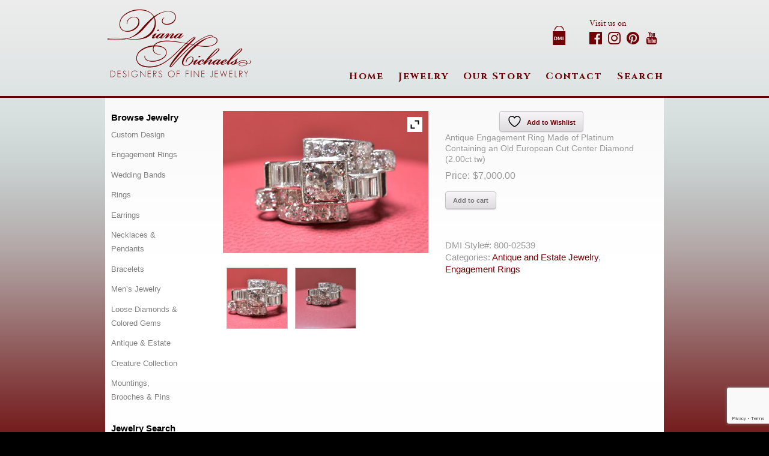

--- FILE ---
content_type: text/html; charset=UTF-8
request_url: https://dianamichaels.com/product/antique-engagement-ring-made-of-platinum-containing-an-old-european-cut-center-diamond-2-00ct-tw/
body_size: 24124
content:
<!doctype html>

<!--[if lt IE 7]><html lang="en-US" id="html" class="no-js lt-ie9 lt-ie8 lt-ie7"><![endif]-->
<!--[if (IE 7)&!(IEMobile)]><html lang="en-US" id="html" class="no-js lt-ie9 lt-ie8"><![endif]-->
<!--[if (IE 8)&!(IEMobile)]><html lang="en-US" id="html" class="no-js lt-ie9"><![endif]-->
<!--[if gt IE 8]><!--> <html lang="en-US" id="html" class="no-js"><!--<![endif]-->

	<head>
		<meta charset="utf-8">

				<meta http-equiv="X-UA-Compatible" content="IE=edge,chrome=1">

		

				<meta name="HandheldFriendly" content="True">
		<meta name="MobileOptimized" content="320">
		<meta name="viewport" content="width=device-width, initial-scale=1.0"/>

	<link rel="icon" type="image/png" href="/wp-content/uploads/2020/03/favicon.png">
	<link rel="apple-touch-icon-precomposed" href="/wp-content/uploads/apple-touch-icon-precomposed.png" />
	<link rel="image_src" href="/wp-content/uploads/logo_socialmedia.jpg" />
	<meta property="og:image" content="/wp-content/uploads/logo_socialmedia.jpg" />

		<meta name="msapplication-TileColor" content="#f01d4f">
		<meta name="msapplication-TileImage" content="https://dianamichaels.com/wp-content/themes/DianaMichaels/library/images/win8-tile-icon.png">

		<link rel="pingback" href="https://dianamichaels.com/xmlrpc.php">

								<script>document.documentElement.className = document.documentElement.className + ' yes-js js_active js'</script>
			<meta name='robots' content='index, follow, max-image-preview:large, max-snippet:-1, max-video-preview:-1' />
	<style>img:is([sizes="auto" i], [sizes^="auto," i]) { contain-intrinsic-size: 3000px 1500px }</style>
	
	<!-- This site is optimized with the Yoast SEO plugin v26.8 - https://yoast.com/product/yoast-seo-wordpress/ -->
	<title>Antique Engagement Ring Made of Platinum Containing an Old European Cut Center Diamond (2.00ct tw) - Diana Michaels Jewelers</title>
	<link rel="canonical" href="https://dianamichaels.com/product/antique-engagement-ring-made-of-platinum-containing-an-old-european-cut-center-diamond-2-00ct-tw/" />
	<meta property="og:locale" content="en_US" />
	<meta property="og:type" content="article" />
	<meta property="og:title" content="Antique Engagement Ring Made of Platinum Containing an Old European Cut Center Diamond (2.00ct tw) - Diana Michaels Jewelers" />
	<meta property="og:url" content="https://dianamichaels.com/product/antique-engagement-ring-made-of-platinum-containing-an-old-european-cut-center-diamond-2-00ct-tw/" />
	<meta property="og:site_name" content="Diana Michaels Jewelers" />
	<meta property="article:publisher" content="https://www.facebook.com/DianaMichaelsInc" />
	<meta property="article:modified_time" content="2022-03-08T22:03:38+00:00" />
	<meta property="og:image" content="https://dianamichaels.com/wp-content/uploads/2022/03/DSC9609-1-scaled.jpg" />
	<meta property="og:image:width" content="2560" />
	<meta property="og:image:height" content="1774" />
	<meta property="og:image:type" content="image/jpeg" />
	<meta name="twitter:card" content="summary_large_image" />
	<script type="application/ld+json" class="yoast-schema-graph">{"@context":"https://schema.org","@graph":[{"@type":"WebPage","@id":"https://dianamichaels.com/product/antique-engagement-ring-made-of-platinum-containing-an-old-european-cut-center-diamond-2-00ct-tw/","url":"https://dianamichaels.com/product/antique-engagement-ring-made-of-platinum-containing-an-old-european-cut-center-diamond-2-00ct-tw/","name":"Antique Engagement Ring Made of Platinum Containing an Old European Cut Center Diamond (2.00ct tw) - Diana Michaels Jewelers","isPartOf":{"@id":"https://dianamichaels.com/#website"},"primaryImageOfPage":{"@id":"https://dianamichaels.com/product/antique-engagement-ring-made-of-platinum-containing-an-old-european-cut-center-diamond-2-00ct-tw/#primaryimage"},"image":{"@id":"https://dianamichaels.com/product/antique-engagement-ring-made-of-platinum-containing-an-old-european-cut-center-diamond-2-00ct-tw/#primaryimage"},"thumbnailUrl":"https://dianamichaels.com/wp-content/uploads/2022/03/DSC9609-1-scaled.jpg","datePublished":"2022-03-08T18:16:12+00:00","dateModified":"2022-03-08T22:03:38+00:00","breadcrumb":{"@id":"https://dianamichaels.com/product/antique-engagement-ring-made-of-platinum-containing-an-old-european-cut-center-diamond-2-00ct-tw/#breadcrumb"},"inLanguage":"en-US","potentialAction":[{"@type":"ReadAction","target":["https://dianamichaels.com/product/antique-engagement-ring-made-of-platinum-containing-an-old-european-cut-center-diamond-2-00ct-tw/"]}]},{"@type":"ImageObject","inLanguage":"en-US","@id":"https://dianamichaels.com/product/antique-engagement-ring-made-of-platinum-containing-an-old-european-cut-center-diamond-2-00ct-tw/#primaryimage","url":"https://dianamichaels.com/wp-content/uploads/2022/03/DSC9609-1-scaled.jpg","contentUrl":"https://dianamichaels.com/wp-content/uploads/2022/03/DSC9609-1-scaled.jpg","width":2560,"height":1774},{"@type":"BreadcrumbList","@id":"https://dianamichaels.com/product/antique-engagement-ring-made-of-platinum-containing-an-old-european-cut-center-diamond-2-00ct-tw/#breadcrumb","itemListElement":[{"@type":"ListItem","position":1,"name":"Home","item":"https://dianamichaels.com/"},{"@type":"ListItem","position":2,"name":"Shop","item":"https://dianamichaels.com/shop/"},{"@type":"ListItem","position":3,"name":"Antique Engagement Ring Made of Platinum Containing an Old European Cut Center Diamond (2.00ct tw)"}]},{"@type":"WebSite","@id":"https://dianamichaels.com/#website","url":"https://dianamichaels.com/","name":"Diana Michaels Jewelers","description":"New Hope PA Jewelry Store","potentialAction":[{"@type":"SearchAction","target":{"@type":"EntryPoint","urlTemplate":"https://dianamichaels.com/?s={search_term_string}"},"query-input":{"@type":"PropertyValueSpecification","valueRequired":true,"valueName":"search_term_string"}}],"inLanguage":"en-US"}]}</script>
	<!-- / Yoast SEO plugin. -->


<link rel="alternate" type="application/rss+xml" title="Diana Michaels Jewelers &raquo; Feed" href="https://dianamichaels.com/feed/" />
<link rel="alternate" type="application/rss+xml" title="Diana Michaels Jewelers &raquo; Comments Feed" href="https://dianamichaels.com/comments/feed/" />
		<!-- This site uses the Google Analytics by MonsterInsights plugin v9.11.1 - Using Analytics tracking - https://www.monsterinsights.com/ -->
							<script src="//www.googletagmanager.com/gtag/js?id=G-0SR5MD8M4N"  data-cfasync="false" data-wpfc-render="false" type="text/javascript" async></script>
			<script data-cfasync="false" data-wpfc-render="false" type="text/javascript">
				var mi_version = '9.11.1';
				var mi_track_user = true;
				var mi_no_track_reason = '';
								var MonsterInsightsDefaultLocations = {"page_location":"https:\/\/dianamichaels.com\/product\/antique-engagement-ring-made-of-platinum-containing-an-old-european-cut-center-diamond-2-00ct-tw\/"};
								if ( typeof MonsterInsightsPrivacyGuardFilter === 'function' ) {
					var MonsterInsightsLocations = (typeof MonsterInsightsExcludeQuery === 'object') ? MonsterInsightsPrivacyGuardFilter( MonsterInsightsExcludeQuery ) : MonsterInsightsPrivacyGuardFilter( MonsterInsightsDefaultLocations );
				} else {
					var MonsterInsightsLocations = (typeof MonsterInsightsExcludeQuery === 'object') ? MonsterInsightsExcludeQuery : MonsterInsightsDefaultLocations;
				}

								var disableStrs = [
										'ga-disable-G-0SR5MD8M4N',
									];

				/* Function to detect opted out users */
				function __gtagTrackerIsOptedOut() {
					for (var index = 0; index < disableStrs.length; index++) {
						if (document.cookie.indexOf(disableStrs[index] + '=true') > -1) {
							return true;
						}
					}

					return false;
				}

				/* Disable tracking if the opt-out cookie exists. */
				if (__gtagTrackerIsOptedOut()) {
					for (var index = 0; index < disableStrs.length; index++) {
						window[disableStrs[index]] = true;
					}
				}

				/* Opt-out function */
				function __gtagTrackerOptout() {
					for (var index = 0; index < disableStrs.length; index++) {
						document.cookie = disableStrs[index] + '=true; expires=Thu, 31 Dec 2099 23:59:59 UTC; path=/';
						window[disableStrs[index]] = true;
					}
				}

				if ('undefined' === typeof gaOptout) {
					function gaOptout() {
						__gtagTrackerOptout();
					}
				}
								window.dataLayer = window.dataLayer || [];

				window.MonsterInsightsDualTracker = {
					helpers: {},
					trackers: {},
				};
				if (mi_track_user) {
					function __gtagDataLayer() {
						dataLayer.push(arguments);
					}

					function __gtagTracker(type, name, parameters) {
						if (!parameters) {
							parameters = {};
						}

						if (parameters.send_to) {
							__gtagDataLayer.apply(null, arguments);
							return;
						}

						if (type === 'event') {
														parameters.send_to = monsterinsights_frontend.v4_id;
							var hookName = name;
							if (typeof parameters['event_category'] !== 'undefined') {
								hookName = parameters['event_category'] + ':' + name;
							}

							if (typeof MonsterInsightsDualTracker.trackers[hookName] !== 'undefined') {
								MonsterInsightsDualTracker.trackers[hookName](parameters);
							} else {
								__gtagDataLayer('event', name, parameters);
							}
							
						} else {
							__gtagDataLayer.apply(null, arguments);
						}
					}

					__gtagTracker('js', new Date());
					__gtagTracker('set', {
						'developer_id.dZGIzZG': true,
											});
					if ( MonsterInsightsLocations.page_location ) {
						__gtagTracker('set', MonsterInsightsLocations);
					}
										__gtagTracker('config', 'G-0SR5MD8M4N', {"forceSSL":"true"} );
										window.gtag = __gtagTracker;										(function () {
						/* https://developers.google.com/analytics/devguides/collection/analyticsjs/ */
						/* ga and __gaTracker compatibility shim. */
						var noopfn = function () {
							return null;
						};
						var newtracker = function () {
							return new Tracker();
						};
						var Tracker = function () {
							return null;
						};
						var p = Tracker.prototype;
						p.get = noopfn;
						p.set = noopfn;
						p.send = function () {
							var args = Array.prototype.slice.call(arguments);
							args.unshift('send');
							__gaTracker.apply(null, args);
						};
						var __gaTracker = function () {
							var len = arguments.length;
							if (len === 0) {
								return;
							}
							var f = arguments[len - 1];
							if (typeof f !== 'object' || f === null || typeof f.hitCallback !== 'function') {
								if ('send' === arguments[0]) {
									var hitConverted, hitObject = false, action;
									if ('event' === arguments[1]) {
										if ('undefined' !== typeof arguments[3]) {
											hitObject = {
												'eventAction': arguments[3],
												'eventCategory': arguments[2],
												'eventLabel': arguments[4],
												'value': arguments[5] ? arguments[5] : 1,
											}
										}
									}
									if ('pageview' === arguments[1]) {
										if ('undefined' !== typeof arguments[2]) {
											hitObject = {
												'eventAction': 'page_view',
												'page_path': arguments[2],
											}
										}
									}
									if (typeof arguments[2] === 'object') {
										hitObject = arguments[2];
									}
									if (typeof arguments[5] === 'object') {
										Object.assign(hitObject, arguments[5]);
									}
									if ('undefined' !== typeof arguments[1].hitType) {
										hitObject = arguments[1];
										if ('pageview' === hitObject.hitType) {
											hitObject.eventAction = 'page_view';
										}
									}
									if (hitObject) {
										action = 'timing' === arguments[1].hitType ? 'timing_complete' : hitObject.eventAction;
										hitConverted = mapArgs(hitObject);
										__gtagTracker('event', action, hitConverted);
									}
								}
								return;
							}

							function mapArgs(args) {
								var arg, hit = {};
								var gaMap = {
									'eventCategory': 'event_category',
									'eventAction': 'event_action',
									'eventLabel': 'event_label',
									'eventValue': 'event_value',
									'nonInteraction': 'non_interaction',
									'timingCategory': 'event_category',
									'timingVar': 'name',
									'timingValue': 'value',
									'timingLabel': 'event_label',
									'page': 'page_path',
									'location': 'page_location',
									'title': 'page_title',
									'referrer' : 'page_referrer',
								};
								for (arg in args) {
																		if (!(!args.hasOwnProperty(arg) || !gaMap.hasOwnProperty(arg))) {
										hit[gaMap[arg]] = args[arg];
									} else {
										hit[arg] = args[arg];
									}
								}
								return hit;
							}

							try {
								f.hitCallback();
							} catch (ex) {
							}
						};
						__gaTracker.create = newtracker;
						__gaTracker.getByName = newtracker;
						__gaTracker.getAll = function () {
							return [];
						};
						__gaTracker.remove = noopfn;
						__gaTracker.loaded = true;
						window['__gaTracker'] = __gaTracker;
					})();
									} else {
										console.log("");
					(function () {
						function __gtagTracker() {
							return null;
						}

						window['__gtagTracker'] = __gtagTracker;
						window['gtag'] = __gtagTracker;
					})();
									}
			</script>
							<!-- / Google Analytics by MonsterInsights -->
		<script type="text/javascript">
/* <![CDATA[ */
window._wpemojiSettings = {"baseUrl":"https:\/\/s.w.org\/images\/core\/emoji\/16.0.1\/72x72\/","ext":".png","svgUrl":"https:\/\/s.w.org\/images\/core\/emoji\/16.0.1\/svg\/","svgExt":".svg","source":{"concatemoji":"https:\/\/dianamichaels.com\/wp-includes\/js\/wp-emoji-release.min.js"}};
/*! This file is auto-generated */
!function(s,n){var o,i,e;function c(e){try{var t={supportTests:e,timestamp:(new Date).valueOf()};sessionStorage.setItem(o,JSON.stringify(t))}catch(e){}}function p(e,t,n){e.clearRect(0,0,e.canvas.width,e.canvas.height),e.fillText(t,0,0);var t=new Uint32Array(e.getImageData(0,0,e.canvas.width,e.canvas.height).data),a=(e.clearRect(0,0,e.canvas.width,e.canvas.height),e.fillText(n,0,0),new Uint32Array(e.getImageData(0,0,e.canvas.width,e.canvas.height).data));return t.every(function(e,t){return e===a[t]})}function u(e,t){e.clearRect(0,0,e.canvas.width,e.canvas.height),e.fillText(t,0,0);for(var n=e.getImageData(16,16,1,1),a=0;a<n.data.length;a++)if(0!==n.data[a])return!1;return!0}function f(e,t,n,a){switch(t){case"flag":return n(e,"\ud83c\udff3\ufe0f\u200d\u26a7\ufe0f","\ud83c\udff3\ufe0f\u200b\u26a7\ufe0f")?!1:!n(e,"\ud83c\udde8\ud83c\uddf6","\ud83c\udde8\u200b\ud83c\uddf6")&&!n(e,"\ud83c\udff4\udb40\udc67\udb40\udc62\udb40\udc65\udb40\udc6e\udb40\udc67\udb40\udc7f","\ud83c\udff4\u200b\udb40\udc67\u200b\udb40\udc62\u200b\udb40\udc65\u200b\udb40\udc6e\u200b\udb40\udc67\u200b\udb40\udc7f");case"emoji":return!a(e,"\ud83e\udedf")}return!1}function g(e,t,n,a){var r="undefined"!=typeof WorkerGlobalScope&&self instanceof WorkerGlobalScope?new OffscreenCanvas(300,150):s.createElement("canvas"),o=r.getContext("2d",{willReadFrequently:!0}),i=(o.textBaseline="top",o.font="600 32px Arial",{});return e.forEach(function(e){i[e]=t(o,e,n,a)}),i}function t(e){var t=s.createElement("script");t.src=e,t.defer=!0,s.head.appendChild(t)}"undefined"!=typeof Promise&&(o="wpEmojiSettingsSupports",i=["flag","emoji"],n.supports={everything:!0,everythingExceptFlag:!0},e=new Promise(function(e){s.addEventListener("DOMContentLoaded",e,{once:!0})}),new Promise(function(t){var n=function(){try{var e=JSON.parse(sessionStorage.getItem(o));if("object"==typeof e&&"number"==typeof e.timestamp&&(new Date).valueOf()<e.timestamp+604800&&"object"==typeof e.supportTests)return e.supportTests}catch(e){}return null}();if(!n){if("undefined"!=typeof Worker&&"undefined"!=typeof OffscreenCanvas&&"undefined"!=typeof URL&&URL.createObjectURL&&"undefined"!=typeof Blob)try{var e="postMessage("+g.toString()+"("+[JSON.stringify(i),f.toString(),p.toString(),u.toString()].join(",")+"));",a=new Blob([e],{type:"text/javascript"}),r=new Worker(URL.createObjectURL(a),{name:"wpTestEmojiSupports"});return void(r.onmessage=function(e){c(n=e.data),r.terminate(),t(n)})}catch(e){}c(n=g(i,f,p,u))}t(n)}).then(function(e){for(var t in e)n.supports[t]=e[t],n.supports.everything=n.supports.everything&&n.supports[t],"flag"!==t&&(n.supports.everythingExceptFlag=n.supports.everythingExceptFlag&&n.supports[t]);n.supports.everythingExceptFlag=n.supports.everythingExceptFlag&&!n.supports.flag,n.DOMReady=!1,n.readyCallback=function(){n.DOMReady=!0}}).then(function(){return e}).then(function(){var e;n.supports.everything||(n.readyCallback(),(e=n.source||{}).concatemoji?t(e.concatemoji):e.wpemoji&&e.twemoji&&(t(e.twemoji),t(e.wpemoji)))}))}((window,document),window._wpemojiSettings);
/* ]]> */
</script>
<link rel='stylesheet' id='stripe-main-styles-css' href='https://dianamichaels.com/wp-content/mu-plugins/vendor/godaddy/mwc-core/assets/css/stripe-settings.css' type='text/css' media='all' />
<link rel='stylesheet' id='dessky-responsive-slider-css' href='https://dianamichaels.com/wp-content/plugins/dessky-responsive-slider/css/dessky-responsive-slider.css' type='text/css' media='all' />
<style id='wp-emoji-styles-inline-css' type='text/css'>

	img.wp-smiley, img.emoji {
		display: inline !important;
		border: none !important;
		box-shadow: none !important;
		height: 1em !important;
		width: 1em !important;
		margin: 0 0.07em !important;
		vertical-align: -0.1em !important;
		background: none !important;
		padding: 0 !important;
	}
</style>
<link rel='stylesheet' id='wp-block-library-css' href='https://dianamichaels.com/wp-includes/css/dist/block-library/style.min.css' type='text/css' media='all' />
<style id='classic-theme-styles-inline-css' type='text/css'>
/*! This file is auto-generated */
.wp-block-button__link{color:#fff;background-color:#32373c;border-radius:9999px;box-shadow:none;text-decoration:none;padding:calc(.667em + 2px) calc(1.333em + 2px);font-size:1.125em}.wp-block-file__button{background:#32373c;color:#fff;text-decoration:none}
</style>
<link rel='stylesheet' id='jquery-selectBox-css' href='https://dianamichaels.com/wp-content/plugins/yith-woocommerce-wishlist/assets/css/jquery.selectBox.css' type='text/css' media='all' />
<link rel='stylesheet' id='woocommerce_prettyPhoto_css-css' href='//dianamichaels.com/wp-content/plugins/woocommerce/assets/css/prettyPhoto.css' type='text/css' media='all' />
<link rel='stylesheet' id='yith-wcwl-main-css' href='https://dianamichaels.com/wp-content/plugins/yith-woocommerce-wishlist/assets/css/style.css' type='text/css' media='all' />
<style id='yith-wcwl-main-inline-css' type='text/css'>
 :root { --rounded-corners-radius: 16px; --add-to-cart-rounded-corners-radius: 16px; --color-headers-background: #F4F4F4; --feedback-duration: 3s } 
 :root { --rounded-corners-radius: 16px; --add-to-cart-rounded-corners-radius: 16px; --color-headers-background: #F4F4F4; --feedback-duration: 3s } 
</style>
<style id='global-styles-inline-css' type='text/css'>
:root{--wp--preset--aspect-ratio--square: 1;--wp--preset--aspect-ratio--4-3: 4/3;--wp--preset--aspect-ratio--3-4: 3/4;--wp--preset--aspect-ratio--3-2: 3/2;--wp--preset--aspect-ratio--2-3: 2/3;--wp--preset--aspect-ratio--16-9: 16/9;--wp--preset--aspect-ratio--9-16: 9/16;--wp--preset--color--black: #000000;--wp--preset--color--cyan-bluish-gray: #abb8c3;--wp--preset--color--white: #ffffff;--wp--preset--color--pale-pink: #f78da7;--wp--preset--color--vivid-red: #cf2e2e;--wp--preset--color--luminous-vivid-orange: #ff6900;--wp--preset--color--luminous-vivid-amber: #fcb900;--wp--preset--color--light-green-cyan: #7bdcb5;--wp--preset--color--vivid-green-cyan: #00d084;--wp--preset--color--pale-cyan-blue: #8ed1fc;--wp--preset--color--vivid-cyan-blue: #0693e3;--wp--preset--color--vivid-purple: #9b51e0;--wp--preset--gradient--vivid-cyan-blue-to-vivid-purple: linear-gradient(135deg,rgba(6,147,227,1) 0%,rgb(155,81,224) 100%);--wp--preset--gradient--light-green-cyan-to-vivid-green-cyan: linear-gradient(135deg,rgb(122,220,180) 0%,rgb(0,208,130) 100%);--wp--preset--gradient--luminous-vivid-amber-to-luminous-vivid-orange: linear-gradient(135deg,rgba(252,185,0,1) 0%,rgba(255,105,0,1) 100%);--wp--preset--gradient--luminous-vivid-orange-to-vivid-red: linear-gradient(135deg,rgba(255,105,0,1) 0%,rgb(207,46,46) 100%);--wp--preset--gradient--very-light-gray-to-cyan-bluish-gray: linear-gradient(135deg,rgb(238,238,238) 0%,rgb(169,184,195) 100%);--wp--preset--gradient--cool-to-warm-spectrum: linear-gradient(135deg,rgb(74,234,220) 0%,rgb(151,120,209) 20%,rgb(207,42,186) 40%,rgb(238,44,130) 60%,rgb(251,105,98) 80%,rgb(254,248,76) 100%);--wp--preset--gradient--blush-light-purple: linear-gradient(135deg,rgb(255,206,236) 0%,rgb(152,150,240) 100%);--wp--preset--gradient--blush-bordeaux: linear-gradient(135deg,rgb(254,205,165) 0%,rgb(254,45,45) 50%,rgb(107,0,62) 100%);--wp--preset--gradient--luminous-dusk: linear-gradient(135deg,rgb(255,203,112) 0%,rgb(199,81,192) 50%,rgb(65,88,208) 100%);--wp--preset--gradient--pale-ocean: linear-gradient(135deg,rgb(255,245,203) 0%,rgb(182,227,212) 50%,rgb(51,167,181) 100%);--wp--preset--gradient--electric-grass: linear-gradient(135deg,rgb(202,248,128) 0%,rgb(113,206,126) 100%);--wp--preset--gradient--midnight: linear-gradient(135deg,rgb(2,3,129) 0%,rgb(40,116,252) 100%);--wp--preset--font-size--small: 13px;--wp--preset--font-size--medium: 20px;--wp--preset--font-size--large: 36px;--wp--preset--font-size--x-large: 42px;--wp--preset--spacing--20: 0.44rem;--wp--preset--spacing--30: 0.67rem;--wp--preset--spacing--40: 1rem;--wp--preset--spacing--50: 1.5rem;--wp--preset--spacing--60: 2.25rem;--wp--preset--spacing--70: 3.38rem;--wp--preset--spacing--80: 5.06rem;--wp--preset--shadow--natural: 6px 6px 9px rgba(0, 0, 0, 0.2);--wp--preset--shadow--deep: 12px 12px 50px rgba(0, 0, 0, 0.4);--wp--preset--shadow--sharp: 6px 6px 0px rgba(0, 0, 0, 0.2);--wp--preset--shadow--outlined: 6px 6px 0px -3px rgba(255, 255, 255, 1), 6px 6px rgba(0, 0, 0, 1);--wp--preset--shadow--crisp: 6px 6px 0px rgba(0, 0, 0, 1);}:where(.is-layout-flex){gap: 0.5em;}:where(.is-layout-grid){gap: 0.5em;}body .is-layout-flex{display: flex;}.is-layout-flex{flex-wrap: wrap;align-items: center;}.is-layout-flex > :is(*, div){margin: 0;}body .is-layout-grid{display: grid;}.is-layout-grid > :is(*, div){margin: 0;}:where(.wp-block-columns.is-layout-flex){gap: 2em;}:where(.wp-block-columns.is-layout-grid){gap: 2em;}:where(.wp-block-post-template.is-layout-flex){gap: 1.25em;}:where(.wp-block-post-template.is-layout-grid){gap: 1.25em;}.has-black-color{color: var(--wp--preset--color--black) !important;}.has-cyan-bluish-gray-color{color: var(--wp--preset--color--cyan-bluish-gray) !important;}.has-white-color{color: var(--wp--preset--color--white) !important;}.has-pale-pink-color{color: var(--wp--preset--color--pale-pink) !important;}.has-vivid-red-color{color: var(--wp--preset--color--vivid-red) !important;}.has-luminous-vivid-orange-color{color: var(--wp--preset--color--luminous-vivid-orange) !important;}.has-luminous-vivid-amber-color{color: var(--wp--preset--color--luminous-vivid-amber) !important;}.has-light-green-cyan-color{color: var(--wp--preset--color--light-green-cyan) !important;}.has-vivid-green-cyan-color{color: var(--wp--preset--color--vivid-green-cyan) !important;}.has-pale-cyan-blue-color{color: var(--wp--preset--color--pale-cyan-blue) !important;}.has-vivid-cyan-blue-color{color: var(--wp--preset--color--vivid-cyan-blue) !important;}.has-vivid-purple-color{color: var(--wp--preset--color--vivid-purple) !important;}.has-black-background-color{background-color: var(--wp--preset--color--black) !important;}.has-cyan-bluish-gray-background-color{background-color: var(--wp--preset--color--cyan-bluish-gray) !important;}.has-white-background-color{background-color: var(--wp--preset--color--white) !important;}.has-pale-pink-background-color{background-color: var(--wp--preset--color--pale-pink) !important;}.has-vivid-red-background-color{background-color: var(--wp--preset--color--vivid-red) !important;}.has-luminous-vivid-orange-background-color{background-color: var(--wp--preset--color--luminous-vivid-orange) !important;}.has-luminous-vivid-amber-background-color{background-color: var(--wp--preset--color--luminous-vivid-amber) !important;}.has-light-green-cyan-background-color{background-color: var(--wp--preset--color--light-green-cyan) !important;}.has-vivid-green-cyan-background-color{background-color: var(--wp--preset--color--vivid-green-cyan) !important;}.has-pale-cyan-blue-background-color{background-color: var(--wp--preset--color--pale-cyan-blue) !important;}.has-vivid-cyan-blue-background-color{background-color: var(--wp--preset--color--vivid-cyan-blue) !important;}.has-vivid-purple-background-color{background-color: var(--wp--preset--color--vivid-purple) !important;}.has-black-border-color{border-color: var(--wp--preset--color--black) !important;}.has-cyan-bluish-gray-border-color{border-color: var(--wp--preset--color--cyan-bluish-gray) !important;}.has-white-border-color{border-color: var(--wp--preset--color--white) !important;}.has-pale-pink-border-color{border-color: var(--wp--preset--color--pale-pink) !important;}.has-vivid-red-border-color{border-color: var(--wp--preset--color--vivid-red) !important;}.has-luminous-vivid-orange-border-color{border-color: var(--wp--preset--color--luminous-vivid-orange) !important;}.has-luminous-vivid-amber-border-color{border-color: var(--wp--preset--color--luminous-vivid-amber) !important;}.has-light-green-cyan-border-color{border-color: var(--wp--preset--color--light-green-cyan) !important;}.has-vivid-green-cyan-border-color{border-color: var(--wp--preset--color--vivid-green-cyan) !important;}.has-pale-cyan-blue-border-color{border-color: var(--wp--preset--color--pale-cyan-blue) !important;}.has-vivid-cyan-blue-border-color{border-color: var(--wp--preset--color--vivid-cyan-blue) !important;}.has-vivid-purple-border-color{border-color: var(--wp--preset--color--vivid-purple) !important;}.has-vivid-cyan-blue-to-vivid-purple-gradient-background{background: var(--wp--preset--gradient--vivid-cyan-blue-to-vivid-purple) !important;}.has-light-green-cyan-to-vivid-green-cyan-gradient-background{background: var(--wp--preset--gradient--light-green-cyan-to-vivid-green-cyan) !important;}.has-luminous-vivid-amber-to-luminous-vivid-orange-gradient-background{background: var(--wp--preset--gradient--luminous-vivid-amber-to-luminous-vivid-orange) !important;}.has-luminous-vivid-orange-to-vivid-red-gradient-background{background: var(--wp--preset--gradient--luminous-vivid-orange-to-vivid-red) !important;}.has-very-light-gray-to-cyan-bluish-gray-gradient-background{background: var(--wp--preset--gradient--very-light-gray-to-cyan-bluish-gray) !important;}.has-cool-to-warm-spectrum-gradient-background{background: var(--wp--preset--gradient--cool-to-warm-spectrum) !important;}.has-blush-light-purple-gradient-background{background: var(--wp--preset--gradient--blush-light-purple) !important;}.has-blush-bordeaux-gradient-background{background: var(--wp--preset--gradient--blush-bordeaux) !important;}.has-luminous-dusk-gradient-background{background: var(--wp--preset--gradient--luminous-dusk) !important;}.has-pale-ocean-gradient-background{background: var(--wp--preset--gradient--pale-ocean) !important;}.has-electric-grass-gradient-background{background: var(--wp--preset--gradient--electric-grass) !important;}.has-midnight-gradient-background{background: var(--wp--preset--gradient--midnight) !important;}.has-small-font-size{font-size: var(--wp--preset--font-size--small) !important;}.has-medium-font-size{font-size: var(--wp--preset--font-size--medium) !important;}.has-large-font-size{font-size: var(--wp--preset--font-size--large) !important;}.has-x-large-font-size{font-size: var(--wp--preset--font-size--x-large) !important;}
:where(.wp-block-post-template.is-layout-flex){gap: 1.25em;}:where(.wp-block-post-template.is-layout-grid){gap: 1.25em;}
:where(.wp-block-columns.is-layout-flex){gap: 2em;}:where(.wp-block-columns.is-layout-grid){gap: 2em;}
:root :where(.wp-block-pullquote){font-size: 1.5em;line-height: 1.6;}
</style>
<link rel='stylesheet' id='contact-form-7-css' href='https://dianamichaels.com/wp-content/plugins/contact-form-7/includes/css/styles.css' type='text/css' media='all' />
<link rel='stylesheet' id='plyr-css-css' href='https://dianamichaels.com/wp-content/plugins/easy-video-player/lib/plyr.css' type='text/css' media='all' />
<link rel='stylesheet' id='woocommerce-layout-css' href='https://dianamichaels.com/wp-content/plugins/woocommerce/assets/css/woocommerce-layout.css' type='text/css' media='all' />
<link rel='stylesheet' id='woocommerce-smallscreen-css' href='https://dianamichaels.com/wp-content/plugins/woocommerce/assets/css/woocommerce-smallscreen.css' type='text/css' media='only screen and (max-width: 768px)' />
<link rel='stylesheet' id='woocommerce-general-css' href='https://dianamichaels.com/wp-content/plugins/woocommerce/assets/css/woocommerce.css' type='text/css' media='all' />
<style id='woocommerce-inline-inline-css' type='text/css'>
.woocommerce form .form-row .required { visibility: visible; }
</style>
<link rel='stylesheet' id='wp-components-css' href='https://dianamichaels.com/wp-includes/css/dist/components/style.min.css' type='text/css' media='all' />
<link rel='stylesheet' id='godaddy-styles-css' href='https://dianamichaels.com/wp-content/mu-plugins/vendor/wpex/godaddy-launch/includes/Dependencies/GoDaddy/Styles/build/latest.css' type='text/css' media='all' />
<link rel='stylesheet' id='newsletter-css' href='https://dianamichaels.com/wp-content/plugins/newsletter/style.css' type='text/css' media='all' />
<link rel='stylesheet' id='arve-css' href='https://dianamichaels.com/wp-content/plugins/advanced-responsive-video-embedder/build/main.css' type='text/css' media='all' />
<link rel='stylesheet' id='easy-responsive-shortcodes-css' href='https://dianamichaels.com/wp-content/plugins/easy-responsive-shortcodes/css/easy-responsive-shortcodes.css' type='text/css' media='all' />
<link rel='stylesheet' id='font-awesome-css' href='https://dianamichaels.com/wp-content/plugins/easy-responsive-shortcodes/css/font-awesome.css' type='text/css' media='all' />
<style id='font-awesome-inline-css' type='text/css'>
[data-font="FontAwesome"]:before {font-family: 'FontAwesome' !important;content: attr(data-icon) !important;speak: none !important;font-weight: normal !important;font-variant: normal !important;text-transform: none !important;line-height: 1 !important;font-style: normal !important;-webkit-font-smoothing: antialiased !important;-moz-osx-font-smoothing: grayscale !important;}
</style>
<link rel='stylesheet' id='ywzm-prettyPhoto-css' href='//dianamichaels.com/wp-content/plugins/woocommerce/assets/css/prettyPhoto.css' type='text/css' media='all' />
<style id='ywzm-prettyPhoto-inline-css' type='text/css'>

                    div.pp_woocommerce a.pp_contract, div.pp_woocommerce a.pp_expand{
                        content: unset !important;
                        background-color: white;
                        width: 25px;
                        height: 25px;
                        margin-top: 5px;
						margin-left: 5px;
                    }

                    div.pp_woocommerce a.pp_contract, div.pp_woocommerce a.pp_expand:hover{
                        background-color: white;
                    }
                     div.pp_woocommerce a.pp_contract, div.pp_woocommerce a.pp_contract:hover{
                        background-color: white;
                    }

                    a.pp_expand:before, a.pp_contract:before{
                    content: unset !important;
                    }

                     a.pp_expand .expand-button-hidden svg, a.pp_contract .expand-button-hidden svg{
                       width: 25px;
                       height: 25px;
                       padding: 5px;
					}

					.expand-button-hidden path{
                       fill: black;
					}

                    
</style>
<link rel='stylesheet' id='ywzm-magnifier-css' href='https://dianamichaels.com/wp-content/plugins/yith-woocommerce-zoom-magnifier/assets/css/yith_magnifier.css' type='text/css' media='all' />
<link rel='stylesheet' id='ywzm_frontend-css' href='https://dianamichaels.com/wp-content/plugins/yith-woocommerce-zoom-magnifier/assets/css/frontend.css' type='text/css' media='all' />
<style id='ywzm_frontend-inline-css' type='text/css'>

                    #slider-prev, #slider-next {
                        background-color: white;
                        border: 2px solid black;
                        width:25px !important;
                        height:25px !important;
                    }

                    .yith_slider_arrow span{
                        width:25px !important;
                        height:25px !important;
                    }
                    
                    #slider-prev:hover, #slider-next:hover {
                        background-color: white;
                        border: 2px solid black;
                    }
                    
                   .thumbnails.slider path:hover {
                        fill:black;
                    }
                    
                    .thumbnails.slider path {
                        fill:black;
                        width:25px !important;
                        height:25px !important;
                    }

                    .thumbnails.slider svg {
                       width: 22px;
                       height: 22px;
                    }

                    
                    a.yith_expand {
                     position: absolute;
                     z-index: 1000;
                     background-color: white;
                     width: 25px;
                     height: 25px;
                     top: 10px;
                     bottom: initial;
                     left: initial;
                     right: 10px;
                     border-radius: 0%;
                    }

                    .expand-button-hidden svg{
                       width: 25px;
                       height: 25px;
					}

					.expand-button-hidden path{
                       fill: black;
					}
                    
</style>
<link rel='stylesheet' id='bones-stylesheet-css' href='https://dianamichaels.com/wp-content/themes/DianaMichaels/style.css' type='text/css' media='all' />
<!--[if lt IE 9]>
<link rel='stylesheet' id='bones-ie-only-css' href='https://dianamichaels.com/wp-content/themes/DianaMichaels/library/css/ie.css' type='text/css' media='all' />
<![endif]-->
<script type="text/javascript" src="https://dianamichaels.com/wp-includes/js/jquery/jquery.min.js" id="jquery-core-js"></script>
<script type="text/javascript" src="https://dianamichaels.com/wp-includes/js/jquery/jquery-migrate.min.js" id="jquery-migrate-js"></script>
<script type="text/javascript" src="https://dianamichaels.com/wp-content/plugins/google-analytics-for-wordpress/assets/js/frontend-gtag.min.js" id="monsterinsights-frontend-script-js" async="async" data-wp-strategy="async"></script>
<script data-cfasync="false" data-wpfc-render="false" type="text/javascript" id='monsterinsights-frontend-script-js-extra'>/* <![CDATA[ */
var monsterinsights_frontend = {"js_events_tracking":"true","download_extensions":"doc,pdf,ppt,zip,xls,docx,pptx,xlsx","inbound_paths":"[]","home_url":"https:\/\/dianamichaels.com","hash_tracking":"false","v4_id":"G-0SR5MD8M4N"};/* ]]> */
</script>
<script type="text/javascript" id="plyr-js-js-extra">
/* <![CDATA[ */
var easy_video_player = {"plyr_iconUrl":"https:\/\/dianamichaels.com\/wp-content\/plugins\/easy-video-player\/lib\/plyr.svg","plyr_blankVideo":"https:\/\/dianamichaels.com\/wp-content\/plugins\/easy-video-player\/lib\/blank.mp4"};
/* ]]> */
</script>
<script type="text/javascript" src="https://dianamichaels.com/wp-content/plugins/easy-video-player/lib/plyr.js" id="plyr-js-js"></script>
<script type="text/javascript" src="https://dianamichaels.com/wp-content/plugins/woocommerce/assets/js/jquery-blockui/jquery.blockUI.min.js" id="wc-jquery-blockui-js" defer="defer" data-wp-strategy="defer"></script>
<script type="text/javascript" id="wc-add-to-cart-js-extra">
/* <![CDATA[ */
var wc_add_to_cart_params = {"ajax_url":"\/wp-admin\/admin-ajax.php","wc_ajax_url":"\/?wc-ajax=%%endpoint%%","i18n_view_cart":"View cart","cart_url":"https:\/\/dianamichaels.com\/cart\/","is_cart":"","cart_redirect_after_add":"no"};
/* ]]> */
</script>
<script type="text/javascript" src="https://dianamichaels.com/wp-content/plugins/woocommerce/assets/js/frontend/add-to-cart.min.js" id="wc-add-to-cart-js" defer="defer" data-wp-strategy="defer"></script>
<script type="text/javascript" id="wc-single-product-js-extra">
/* <![CDATA[ */
var wc_single_product_params = {"i18n_required_rating_text":"Please select a rating","i18n_rating_options":["1 of 5 stars","2 of 5 stars","3 of 5 stars","4 of 5 stars","5 of 5 stars"],"i18n_product_gallery_trigger_text":"View full-screen image gallery","review_rating_required":"yes","flexslider":{"rtl":false,"animation":"slide","smoothHeight":true,"directionNav":false,"controlNav":"thumbnails","slideshow":false,"animationSpeed":500,"animationLoop":false,"allowOneSlide":false},"zoom_enabled":"","zoom_options":[],"photoswipe_enabled":"","photoswipe_options":{"shareEl":false,"closeOnScroll":false,"history":false,"hideAnimationDuration":0,"showAnimationDuration":0},"flexslider_enabled":""};
/* ]]> */
</script>
<script type="text/javascript" src="https://dianamichaels.com/wp-content/plugins/woocommerce/assets/js/frontend/single-product.min.js" id="wc-single-product-js" defer="defer" data-wp-strategy="defer"></script>
<script type="text/javascript" src="https://dianamichaels.com/wp-content/plugins/woocommerce/assets/js/js-cookie/js.cookie.min.js" id="wc-js-cookie-js" defer="defer" data-wp-strategy="defer"></script>
<script type="text/javascript" id="woocommerce-js-extra">
/* <![CDATA[ */
var woocommerce_params = {"ajax_url":"\/wp-admin\/admin-ajax.php","wc_ajax_url":"\/?wc-ajax=%%endpoint%%","i18n_password_show":"Show password","i18n_password_hide":"Hide password"};
/* ]]> */
</script>
<script type="text/javascript" src="https://dianamichaels.com/wp-content/plugins/woocommerce/assets/js/frontend/woocommerce.min.js" id="woocommerce-js" defer="defer" data-wp-strategy="defer"></script>
<script type="text/javascript" src="https://dianamichaels.com/wp-content/themes/DianaMichaels/library/js/libs/modernizr.custom.min.js" id="bones-modernizr-js"></script>
<script type="text/javascript" src="https://dianamichaels.com/wp-content/themes/DianaMichaels/library/js/libs/tinynav.min.js" id="bones-tinynav-js"></script>
<link rel="https://api.w.org/" href="https://dianamichaels.com/wp-json/" /><link rel="alternate" title="JSON" type="application/json" href="https://dianamichaels.com/wp-json/wp/v2/product/9266" /><link rel='shortlink' href='https://dianamichaels.com/?p=9266' />
<link rel="alternate" title="oEmbed (JSON)" type="application/json+oembed" href="https://dianamichaels.com/wp-json/oembed/1.0/embed?url=https%3A%2F%2Fdianamichaels.com%2Fproduct%2Fantique-engagement-ring-made-of-platinum-containing-an-old-european-cut-center-diamond-2-00ct-tw%2F" />
<link rel="alternate" title="oEmbed (XML)" type="text/xml+oembed" href="https://dianamichaels.com/wp-json/oembed/1.0/embed?url=https%3A%2F%2Fdianamichaels.com%2Fproduct%2Fantique-engagement-ring-made-of-platinum-containing-an-old-european-cut-center-diamond-2-00ct-tw%2F&#038;format=xml" />
<style>#responsive-menu .appendLink, #responsive-menu .responsive-menu li a, #responsive-menu #responsive-menu-title a,#responsive-menu .responsive-menu, #responsive-menu div, #responsive-menu .responsive-menu li, #responsive-menu{box-sizing: content-box !important;-moz-box-sizing: content-box !important;-webkit-box-sizing: content-box !important;-o-box-sizing: content-box !important}.RMPushOpen{width: 100% !important;overflow-x: hidden !important;height: 100% !important}.RMPushSlide{position: relative;left: 80%}#responsive-menu{position: absolute;width: 80%;left: -80%;top: 0px;background: #ffffff;z-index: 9999;box-shadow: 0px 1px 8px #333333;font-size: 13px !important;max-width: 999px;display: none}#responsive-menu.admin-bar-showing{padding-top: 32px}#click-menu.admin-bar-showing{margin-top: 32px}#responsive-menu #rm-additional-content{padding: 10px 5% !important;width: 90% !important;color: #710004}#responsive-menu .appendLink{right: 0px !important;position: absolute !important;border: 1px solid #3C3C3C !important;padding: 12px 10px !important;color: #710004 !important;background: #ffffff !important;height: 20px !important;line-height: 20px !important;border-right: 0px !important}#responsive-menu .appendLink:hover{cursor: pointer;background: #ffffff !important;color: #888888 !important}#responsive-menu .responsive-menu, #responsive-menu div, #responsive-menu .responsive-menu li,#responsive-menu{text-align: left !important}#responsive-menu .RMImage{vertical-align: middle;margin-right: 10px;display: inline-block}#responsive-menu.RMOpened{}#responsive-menu,#responsive-menu input{font-family: Cinzel !important}#responsive-menu #responsive-menu-title{width: 95% !important;font-size: 14px !important;padding: 20px 0px 20px 5% !important;margin-left: 0px !important;background: #ffffff !important;white-space: nowrap !important}#responsive-menu #responsive-menu-title,#responsive-menu #responsive-menu-title a{color: #710004 !important;text-decoration: none !important;overflow: hidden !important}#responsive-menu #responsive-menu-title a:hover{color: #888888 !important;text-decoration: none !important}#responsive-menu .appendLink,#responsive-menu .responsive-menu li a,#responsive-menu #responsive-menu-title a{transition: 1s all;-webkit-transition: 1s all;-moz-transition: 1s all;-o-transition: 1s all}#responsive-menu .responsive-menu{width: 100% !important;list-style-type: none !important;margin: 0px !important}#responsive-menu .responsive-menu li.current-menu-item > a,#responsive-menu .responsive-menu li.current-menu-item > .appendLink,#responsive-menu .responsive-menu li.current_page_item > a,#responsive-menu .responsive-menu li.current_page_item > .appendLink{background: #ffffff !important;color: #888888 !important}#responsive-menu .responsive-menu li.current-menu-item > a:hover,#responsive-menu .responsive-menu li.current-menu-item > .appendLink:hover,#responsive-menu .responsive-menu li.current_page_item > a:hover,#responsive-menu .responsive-menu li.current_page_item > .appendLink:hover{background: #ffffff !important;color: #888888 !important}#responsive-menu.responsive-menu ul{margin-left: 0px !important}#responsive-menu .responsive-menu li{list-style-type: none !important;position: relative !important}#responsive-menu .responsive-menu ul li:last-child{padding-bottom: 0px !important}#responsive-menu .responsive-menu li a{padding: 12px 0px 12px 5% !important;width: 95% !important;display: block !important;height: 20px !important;line-height: 20px !important;overflow: hidden !important;white-space: nowrap !important;color: #710004 !important;border-top: 1px solid #3C3C3C !important;text-decoration: none !important}#click-menu{text-align: center;cursor: pointer;font-size: 13px !important;display: none;position: absolute;right: 5%;top: 10px;color: #FFFFFF;background: #710004;padding: 5px;z-index: 9999}#responsive-menu #responsiveSearch{display: block !important;width: 95% !important;padding-left: 5% !important;border-top: 1px solid #3C3C3C !important;clear: both !important;padding-top: 10px !important;padding-bottom: 10px !important;height: 40px !important;line-height: 40px !important}#responsive-menu #responsiveSearchSubmit{display: none !important}#responsive-menu #responsiveSearchInput{width: 91% !important;padding: 5px 0px 5px 3% !important;-webkit-appearance: none !important;border-radius: 2px !important;border: 1px solid #3C3C3C !important}#responsive-menu .responsive-menu,#responsive-menu div,#responsive-menu .responsive-menu li{width: 100% !important;margin-left: 0px !important;padding-left: 0px !important}#responsive-menu .responsive-menu li li a{padding-left: 10% !important;width: 90% !important;overflow: hidden !important}#responsive-menu .responsive-menu li li li a{padding-left: 15% !important;width: 85% !important;overflow: hidden !important}#responsive-menu .responsive-menu li li li li a{padding-left: 20% !important;width: 80% !important;overflow: hidden !important}#responsive-menu .responsive-menu li li li li li a{padding-left: 25% !important;width: 75% !important;overflow: hidden !important}#responsive-menu .responsive-menu li a:hover{background: #ffffff !important;color: #888888 !important;list-style-type: none !important;text-decoration: none !important}#click-menu #RMX{display: none;font-size: 24px;line-height: 27px !important;height: 27px !important;color: #FFFFFF !important}#click-menu .threeLines{width: 33px !important;height: 27px !important;margin: auto !important}#click-menu .threeLines .line{height: 5px !important;margin-bottom: 6px !important;background: #FFFFFF !important;width: 100% !important}#click-menu .threeLines .line.last{margin-bottom: 0px !important}@media only screen and ( min-width : 0px ) and ( max-width : 767px ){#click-menu{display: block}}</style>	<noscript><style>.woocommerce-product-gallery{ opacity: 1 !important; }</style></noscript>
	<style type="text/css" id="custom-background-css">
body.custom-background { background-image: url("https://dianamichaels.com/wp-content/uploads/2016/04/background_content.png"); background-position: left top; background-size: auto; background-repeat: repeat-x; background-attachment: fixed; }
</style>
			<style type="text/css" id="wp-custom-css">
			/* Custom CSS for Diana Michaels */

.woocommerce.widget_product_search .screen-reader-text { display: none; }

body.page-id-6368 .woocommerce.widget_product_search {
    position: absolute;
    left: 190px;
    top: 100px;
}

body.page-id-6368 .woocommerce.widget_product_search .widgettitle { display: none; }

body.page-id-6368 .bt_search.predictive_search_bt { margin: 0; left: 140px; top: -32px; }
body.page-id-6368 .widget_products_predictive_search .widgettitle { display: none; }

#main a {
	color: #710004;
}

#main a:hover {
	color: #BFBFBF;
}

footer a:hover {
	color: #ffffff !important;
	text-decoration: underline;
}



.related.products {
	display: none !important;
}

/* remove border around product images on product detail page */
.single-product .images {
	border-style: none !important;
	border-width: 0 !important;
}

/* add border around product detail page thumbnails */
.single-product .yith_magnifier_thumbnail img {
	border-style: solid;
	border-color: #BFBFBF;
	border-width: 1px !important;
}

/* make solid white background for large product images */
.single-product .yith_magnifier_zoom_wrap .yith_magnifier_zoom_magnifier {
	background-color: #FFFFFF !important;
}


#main {
  	color: #000000 !important;
	background-color: #ffffff !important;
    	border-style: none !important;
}


/* product detail page  background content area */
.single-product #main, .single-product #main related, .single-product #custom-woocommerce-data {
	background-color: transparent !important;
	background-image: none !important;
}


header {
    /* border-bottom: 3px solid #FFB20D !important; */
}

#main-content {
	padding: 20px !important;
}


.page-title {
    font-family: helvetica, arial, geneva, sans-serif !important;
	border-bottom: 3px solid #710004 !important;
}

/* don't touch this one, border part of content title */
#main header {
   	border-bottom: none !important;
}

#inner-content {
  	/* replace content area background with gradation */
    	background-image: url("/wp-content/uploads/2016/04/background_sidebar.png") !important;
	/* background-image: none !important; */
	background-repeat: repeat-x;
	/* background-color: #FFFFFF !important; */
	background-position: center top;
  	color: #000000 !important;
}

#main {
    /* make center of content column transparent so background gradation image can be seen */
	/* background-color: transparent !important;  */
    	background-color: #FFFFFF !important;
}

.home #inner-content, .home #main {
    /* make center of content column transparent so background gradation image can be seen */
	/* background-color: transparent !important; */
	background-color: transparent !important;
	background-image: none !important;
}

.home #inner-content {
  	/* replace content area background with gradation */
    	background-image: url("/wp-content/uploads/2016/05/background_main.png") !important;	

	background-repeat: repeat-x !important;
	background-position: top left !important;
	background-color: #680001 !important;
}


.noticeJewelry {
	text-align: center;
	color: #000000;
	font-size: larger;
	padding: 10px;

	border: solid 2px #990000;
}

.noticeJewelryHome {
	text-align: center;
	color: #ffffff;
	font-size: larger;
	padding: 10px;

	border: solid 2px #ffffff;
}


/* change inside page buttons */
button, html input[type="button"], input[type="reset"], input[type="submit"], body .bt_search.predictive_search_bt {
	background: #F7F6F7 !important;
	background: -webkit-gradient(linear,left top,left bottom,from(#F7F6F7),to(#DFDBDF)) !important;
	background: -webkit-linear-gradient(#F7F6F7,#DFDBDF) !important;
	background: -moz-linear-gradient(center top,#F7F6F7 0%,#DFDBDF 100%) !important;
	background: -moz-gradient(center top,#F7F6F7 0%,#DFDBDF 100%) !important;
	border: 1px solid #C7C0C7 !important;
	color: #777 !important;
	text-shadow: 0 1px 0 rgba(255, 255, 255, 0.6) !important;
	-webkit-box-shadow: inset 0 -1px 0 rgba(0, 0, 0, 0.075), inset 0 1px 0 rgba(255, 255, 255, 0.3), 0 1px 2px rgba(0, 0, 0, 0.1) !important;
	-moz-box-shadow: inset 0 -1px 0 rgba(0, 0, 0, 0.075), inset 0 1px 0 rgba(255, 255, 255, 0.3), 0 1px 2px rgba(0, 0, 0, 0.1) !important;
	box-shadow: inset 0 -1px 0 rgba(0, 0, 0, 0.075), inset 0 1px 0 rgba(255, 255, 255, 0.3), 0 1px 2px rgba(0, 0, 0, 0.1) !important;
  margin-bottom: 10px;
}

/* form field background color */
#pp_course_2, .newsletter-email, input[type="text"], input[type="email"], textarea {
  	color: #000000 !important;
	background-color: #FFFFFF !important;
}

/* change background of product zoom on product detail page */
.single-product .yith_magnifier_zoom_wrap .yith_magnifier_zoom_magnifier {
	background-color: #FFFFFF !important;
}

/* change background of product grid to white */
.woocommerce .products .type-product, .woocommerce .products .type-product #cs-custom-woo {
	background-color: #ffffff !important;
	color: #999999;
}


/* product category text color */
.woocommerce .products .type-product #cs-custom-woo a {
	color: #999999;
}

.woocommerce .products .type-product #cs-custom-woo a:hover {
	color: #CD092A;
}


/* remove sku on category listing page */
.woocommerce .products .type-product .sku {
	display: none !important;
}


/* show sku on product detail page */
.single-product .sku {
	display: inline !important;
}

/* product detail page text color */
.single-product .entry-summary div, .single-product .entry-summary a {
	color: #999999;
}

.single-product .entry-summary a:hover {
	color: #CD092A;
}


/* restyle buttons */
.archive .add_to_cart_button.product_type_simple {
	background-color: #ffffff !important;
	margin-right: 3px !important;
}

.archive .add_to_cart_button.product_type_simple:hover {
	background-color: #430202 !important;
	color: #ffffff !important;
}

/* remove border in product grid */
.woocommerce .products .type-product {
	/* border-style: none !important; */
}



.mainItemGrip .column {
	text-align: center;
}

/* remove extra data table on detail page */
#custom-woocommerce-data {
	display: none;
}



/* main page rollovers
----------------------------------------------- */

#main-content .mainRoll .column {
	position: relative;
  	width: 23%;
  	height: auto;
  	margin: 7px;
	padding: 0;
}


#main-content .mainRoll .column img {
  	position:relative;
	left:0;
    top: 0;
    margin: 0;
	border: 0;
}

#main-content .mainRoll .column img.roll-off {
    position: absolute;
    z-index: 100;
    -webkit-transition: opacity 500ms ease-in-out;
    -moz-transition: opacity 500ms ease-in-out;
    -o-transition: opacity 500ms ease-in-out;
    transition: opacity 500ms ease-in-out;
}

.roll-off:hover {
	opacity: 0;
}

/*
#main-content .mainRoll {
	background-color: #eeeeee; 
}
*/



/* --- top nav submenu --- */
#menu-main-menu {
	z-index: 10 !important;
}

#menu-main-menu .sub-menu {
	background-color: #ffffff;
	margin-top: 47px !important;
	border-top: 1px solid #680001;
}

#menu-main-menu .sub-menu {
	padding-top: 10px;
	padding-bottom: 10px;
	margin-left: -5px !important;
	padding-right: 25px !important;
}

#menu-main-menu .sub-menu li a {
	width: 360px !important;
	float: left;
	text-align: left;
	font-size: 10pt;
	border-bottom: 1px solid #BFBFBF;
}

#menu-main-menu .sub-menu li a:hover {
	color: #999999;
}

.product-category #main .type-product {
	
}


.headerNotice {
	background-color: #EBE2B6;
}

.headerNotice p {
	display: block;
	max-width: 930px;
	margin: 0 auto;
	padding: 10px 0;

	color: #000000;
	font-family: "Trebuchet MS",Arial,Helvetica,sans-serif;
}



/* responsive corrections BEGIN */

@media only screen and (min-width: 801px) {
  /* desktop width */
  
	.hideDesktop {
		display: none;
	}

	.showDesktop {
		visibility: visible !important;
	}

    #inner-header {
		height: 160px;
	}
   
  	#logo, #logo img {
    		display: inline !important;
    		float: left !important;
	} 
  
    	#logo img {
        	width: 240px !important;
    		height: 115px !important;
    		margin-top: 15px;
    		margin-left: 3px;
        	margin-bottom: 0px;
  	}
  
  	#menu-main-menu {
		z-index: 10 !important;
    		float: right !important;
		padding: 0 !important;
		margin: 0 !important;
		margin-top: 10px !important;
	}

  	.nav li a {
		margin: 0 !important;
		margin-top: 20px !important;
		margin-left: 20px !important;
		padding: 0 !important;
    
  		font-family: helvetica, arial, geneva, sans-serif;
  		font-size: 14pt;
    	color: #710004;
	}
    
	.mainRoll {
		clear: both;
	}


  	#inner-header li a {
		float: right !important;
		font-family: 'Cinzel', serif ;
		font-weight: 700;
		font-size: 12pt;
		color: #710004;
	}
  
  	#menu-main-menu li a:hover, #inner-header li a:hover {
		color: #ffffff;
	}
  
  	.topLinks {
		z-index: 100 !important;
		float: right !important;
		margin-right: 10px !important;
		margin-top: 30px !important;
		list-style: none;
	}
  
  	.topLinks a {
    		margin-left: 20px;
  	}
  

	.mainBottomTxt {
		color: #ffffff;
		padding: 0 30px;
	}

   
    /* sidebar headers */
	.widgettitle {
		color: #000000;
		font-size: 11pt !important;
		line-height: 13pt !important;
		border-style: none !important;
	}
  
  /* sidebar category menu */
  .widget_nav_menu a {
	color: #808080;
    	font-family: helvetica, arial, geneva, sans-serif;
	font-size: 10pt !important;
	line-height: 14pt !important;

	padding-bottom: 0 !important;
	margin-bottom: 0 !important;
  }
  
  .widget_nav_menu {
   	margin-bottom: 30px !important; 
  }
  
  
  	/* search field */
  	#pp_course_2 {
    	float: left !important;
    	width: 100px !important;
  	}
   
  	/* search button */
  	#bt_pp_search_2 {
	background: #F7F6F7;
	background: -webkit-gradient(linear,left top,left bottom,from(#F7F6F7),to(#DFDBDF));
	background: -webkit-linear-gradient(#F7F6F7,#DFDBDF);
	background: -moz-linear-gradient(center top,#F7F6F7 0%,#DFDBDF 100%);
	background: -moz-gradient(center top,#F7F6F7 0%,#DFDBDF 100%);
	border: 1px solid #C7C0C7;
	color: #777;
	text-shadow: 0 1px 0 rgba(255, 255, 255, 0.6);
	-webkit-box-shadow: inset 0 -1px 0 rgba(0, 0, 0, 0.075), inset 0 1px 0 rgba(255, 255, 255, 0.3), 0 1px 2px rgba(0, 0, 0, 0.1);
	-moz-box-shadow: inset 0 -1px 0 rgba(0, 0, 0, 0.075), inset 0 1px 0 rgba(255, 255, 255, 0.3), 0 1px 2px rgba(0, 0, 0, 0.1);
	box-shadow: inset 0 -1px 0 rgba(0, 0, 0, 0.075), inset 0 1px 0 rgba(255, 255, 255, 0.3), 0 1px 2px rgba(0, 0, 0, 0.1);
  	}

  	/* newsletter Submit button */
    .newsletter-submit {
	background: #F7F6F7 !important;
	background: -webkit-gradient(linear,left top,left bottom,from(#F7F6F7),to(#DFDBDF)) !important;
	background: -webkit-linear-gradient(#F7F6F7,#DFDBDF) !important;
	background: -moz-linear-gradient(center top,#F7F6F7 0%,#DFDBDF 100%) !important;
	background: -moz-gradient(center top,#F7F6F7 0%,#DFDBDF 100%) !important;
	border: 1px solid #C7C0C7 !important;
	color: #777 !important;
	text-shadow: 0 1px 0 rgba(255, 255, 255, 0.6) !important;
	-webkit-box-shadow: inset 0 -1px 0 rgba(0, 0, 0, 0.075), inset 0 1px 0 rgba(255, 255, 255, 0.3), 0 1px 2px rgba(0, 0, 0, 0.1) !important;
	-moz-box-shadow: inset 0 -1px 0 rgba(0, 0, 0, 0.075), inset 0 1px 0 rgba(255, 255, 255, 0.3), 0 1px 2px rgba(0, 0, 0, 0.1) !important;
	box-shadow: inset 0 -1px 0 rgba(0, 0, 0, 0.075), inset 0 1px 0 rgba(255, 255, 255, 0.3), 0 1px 2px rgba(0, 0, 0, 0.1) !important;
	}
  
    /* column width adjustments defaults
	#inner-content .eightcol { width: 65.7459% }
	#inner-content .fourcol { width: 31.4917% }
	*/
	#inner-content .eightcol { width: 80% }
	#inner-content .fourcol { width: 15% }

	.introTxt {

	}

	.mainVideo {
		margin-top: -10px;
	}

	.home .notice {
		clear: left;
		width: 100%;
		padding: 10px;
		border-style: solid;
		border-color: #ffffff;
		border-width: 1px;

		color: #000000;
		text-align: center;
	}


/* WooCommerce corrections */

	.woocommerce ul.products li.first, .woocommerce-page ul.products li.first {
		clear: none;
	}

	.woocommerce-page ul.products li {
		margin-right: 15px !important;
	}

	.woocommerce ul.products li.product, .woocommerce-page ul.products li.product {
		height: 400px;
	}






	.contact-us .notice {
		clear: left;
		width: 100%;
		padding: 10px;
		border-style: solid;
		border-color: #710004;
		border-width: 1px;

		color: #000000;
		text-align: center;
	}


	footer .visitUs {
		margin-top: 10px;
		margin-bottom: -10px;
		margin-right: 10px;
	}

	footer .socialMediaIcons {
		padding-left: 10px;
	}

	footer .socialMediaIcons img {
		margin-top: 10px;
		width: 24px;
		height: 24px;
		margin-top: 0;
		margin-bottom: -25px;
		margin-right: 10px;
	}

}



@media only screen and (min-width: 767px) and (max-width: 963px ){
	.headerNotice p {
		padding-left: 20px;
		padding-right: 20px;
	}
}


@media only screen and (min-width: 767px) and (max-width: 800px){
  /* tablet width */

	.hideTablet {
		display: none;
	}

	.showTablet {
		visibility: visible !important;
	}    


  	#inner-header {
		height: 130px;
	}
  
    /* adjust logo when in middle of header
  	.nav li.cs-logo a {
       	background-image: url("/wp-content/uploads/2016/04/dm_logo.png");
   	 	width: 170px !important;
    	height: 104px !important;
  		background-position: 0px 0px !important; 
	}
  */
  
	#logo, #logo img {
		display: inline !important;
		float: left !important;
	} 
  
	#logo img {
		width: 205px !important;
		height: 98px !important;
		margin-top: 15px;
		margin-left: 10px;
	}

  	#menu-main-menu {
		z-index: 10 !important;
    		float: right !important;
		clear: right !important;
    		padding: 0 !important;
		margin: 0 !important;
		margin-top: 0;
		padding-top: 0;
		padding-right: 7px !important;
	}
  
  	.nav li a {
		margin: 0 !important;
		margin-top: 20px !important;
		margin-left: 20px !important;
		padding: 0 !important;
    
  		font-family: helvetica, arial, geneva, sans-serif;
  		font-size: 12pt !important;
    	color: #710004;
	}

	.mainRoll {
		clear: both;
	}

  	#inner-header li a {
		float: right !important;
		font-family: 'Cinzel', serif ;
		font-weight: 700;
		font-size: 9pt;
		color: #710004;
	}

  	#menu-main-menu li a:hover, #inner-header li a:hover {
		color: #ffffff;
	}


  	.topLinks {
		z-index: 100 !important;
		float: right !important;
		margin-right: 10px !important;
		margin-top: 10px !important;
		list-style: none;
		font-size: 14pt;
	}
  
  	.topLinks a {
    		margin-left: 20px;
  	}
 
  
	.mainBottomTxt {
		color: #ffffff;
		padding: 0 30px;
	}


    /* sidebar headers */
	.widgettitle {
		color: #000000;
		font-size: 10pt !important;
		line-height: 12pt !important;
		border-style: none !important;
	}
  
    /* sidebar category menu */
 	 .widget_nav_menu a {
		color: #808080;
    		font-family: helvetica, arial, geneva, sans-serif;
		font-size: 10pt !important;
		line-height: 11pt !important;

		padding-bottom: 0 !important;
		margin-bottom: 0 !important;
  	}
  
    .widget_nav_menu {
   		margin-bottom: 30px !important; 
  	}
  
  	/* search field */
  	#pp_course_2, .txt_livesearch {
    	float: left !important;
    	width: 100px !important;
  	}
    
    /* search button */
  	#bt_pp_search_2 {
	background: #F7F6F7;
	background: -webkit-gradient(linear,left top,left bottom,from(#F7F6F7),to(#DFDBDF));
	background: -webkit-linear-gradient(#F7F6F7,#DFDBDF);
	background: -moz-linear-gradient(center top,#F7F6F7 0%,#DFDBDF 100%);
	background: -moz-gradient(center top,#F7F6F7 0%,#DFDBDF 100%);
	border: 1px solid #C7C0C7;
	color: #777;
	text-shadow: 0 1px 0 rgba(255, 255, 255, 0.6);
	-webkit-box-shadow: inset 0 -1px 0 rgba(0, 0, 0, 0.075), inset 0 1px 0 rgba(255, 255, 255, 0.3), 0 1px 2px rgba(0, 0, 0, 0.1);
	-moz-box-shadow: inset 0 -1px 0 rgba(0, 0, 0, 0.075), inset 0 1px 0 rgba(255, 255, 255, 0.3), 0 1px 2px rgba(0, 0, 0, 0.1);
	box-shadow: inset 0 -1px 0 rgba(0, 0, 0, 0.075), inset 0 1px 0 rgba(255, 255, 255, 0.3), 0 1px 2px rgba(0, 0, 0, 0.1);
  	}

  	/* newsletter Submit button */
    .newsletter-submit {
	background: #F7F6F7;
	background: -webkit-gradient(linear,left top,left bottom,from(#F7F6F7),to(#DFDBDF));
	background: -webkit-linear-gradient(#F7F6F7,#DFDBDF);
	background: -moz-linear-gradient(center top,#F7F6F7 0%,#DFDBDF 100%);
	background: -moz-gradient(center top,#F7F6F7 0%,#DFDBDF 100%);
	border: 1px solid #C7C0C7;
	color: #777;
    
    float: right !important;
    margin-right: -25px !important;

    
	text-shadow: 0 1px 0 rgba(255, 255, 255, 0.6);
	-webkit-box-shadow: inset 0 -1px 0 rgba(0, 0, 0, 0.075), inset 0 1px 0 rgba(255, 255, 255, 0.3), 0 1px 2px rgba(0, 0, 0, 0.1);
	-moz-box-shadow: inset 0 -1px 0 rgba(0, 0, 0, 0.075), inset 0 1px 0 rgba(255, 255, 255, 0.3), 0 1px 2px rgba(0, 0, 0, 0.1);
	box-shadow: inset 0 -1px 0 rgba(0, 0, 0, 0.075), inset 0 1px 0 rgba(255, 255, 255, 0.3), 0 1px 2px rgba(0, 0, 0, 0.1);
	}
  
	.introTxt {

	}

	.mainVideo {
		margin-top: -10px;
	}

	.home .notice {
		clear: left;
		width: 100%;
		padding: 10px;
		border-style: solid;
		border-color: #ffffff;
		border-width: 1px;

		color: #000000;
		text-align: center;
	}

	.contact-us .notice {
		clear: left;
		width: 100%;
		padding: 10px;
		border-style: solid;
		border-color: #710004;
		border-width: 1px;

		color: #000000;
		text-align: center;
	}

	footer .visitUs {
		margin-top: 10px;
		margin-bottom: 0;
		margin-right: 20px;
	}

	footer .socialMediaIcons {
		padding-left: 20px;
	}

	footer .socialMediaIcons img {
		margin-top: 10px;
		width: 32px;
		height: 32px;
		margin-top: 0;
		margin-bottom: -25px;
		margin-right: 20px;
	}


    /* column width adjustments defaults
  	#inner-content .eightcol { width: 65.7459% }
	#inner-content .fourcol { width: 31.4917% }
	*/
	#inner-content .eightcol { width: 80% }
	#inner-content .fourcol { width: 15% }
}



@media screen and (max-width: 767px) {
  /* mobile width */
  
  body.home .entry-content img { margin: 0.2em 0; }
  
body.page-id-6368 .widget_products_predictive_search {
    left: 15px;
    top: 320px;
}

body.page-id-6368 .bt_search.predictive_search_bt { left: 240px; top: -32px; }  
  
  body.page-id-6368 .widget_newsletterwidget { padding-top: 60px; }
  
  
	.hideMobile {
		display: none;
	}

	.showMobile {
		visibility: visible !important;
	}

   	#logo img {
        	width: 270px !important;
    		height: 100px !important;
/*    		margin: 0 !important; */
    		margin: 0 0 0 -15px !important;
        		padding: 0 !important;
    		margin-top: 20px !important;
  	}
  
	.home .mainRoll .column {
		width: 80% !important;
	}

	.home .mainRoll .column .roll-on, .home .mainRoll .column .roll-off {
		text-align: center !important;
	}

	.mainBottomTxt {
		color: #ffffff;
		padding: 0 20px;
	}

  	.topLinksMobileR {
		z-index: 100 !important;
/*		float: right !important;
		margin-right: 10px !important;
		margin-left: -20px !important;
		margin-top: 32px !important;  */
		float: left !important;
		margin-right: 0 !important;
		margin-left: -25px !important;
		margin-top: 82px !important;
		list-style: none;
	}

  	.topLinksMobileR a {
/*    		margin-right: 20px;  */
			margin-right: 0;
  	}



  	.topLinksMobileL {
		z-index: 100 !important;
		float: left !important;
/*		margin-left: 10px !important;  */
		margin-left: 20px !important;
		margin-top: 30px !important;
		list-style: none;
	}

  	.topLinksMobileL a {
/*    		margin-left: 20px; */
			margin-left: 0;
  	}
  
  #tinynav1 { display: none !important; }
  #inner-header { padding-bottom: 20px; }
  

	.mainVideo {
	}

	.home .notice {
		clear: left;
		width: 100%;
		padding: 10px;
		border-style: solid;
		border-color: #ffffff;
		border-width: 1px;

		color: #000000;
		text-align: center;
	}



/* WooCommerce corrections */

		.woocommerce ul.products li.product, .woocommerce-page ul.products li.product {
			height: auto;
		}

	.contact-us .notice {
		clear: left;
		width: 100%;
		padding: 10px;
		border-style: solid;
		border-color: #710004;
		border-width: 1px;

		color: #000000;
		text-align: center;
	}

	footer .visitUs {
		margin-top: 10px;
		margin-bottom: 0;
		margin-right: 20px;
	}

	footer .socialMediaIcons {
		padding-left: 20px;
	}

	footer .socialMediaIcons img {
		width: 32px;
		height: 32px;
		margin-top: 0;
		margin-bottom: -25px;
		margin-right: 20px;
	}

	.headerNotice p {
		padding: 10px 20px  !important;
		padding-right: 100px  !important;
	}

}



@media screen and (max-width: 459px)  {
/* narrow mobile width */

	.product-category #main .type-product {
		width: 100%;
	}

	.single-product #main .type-product .images {
		float: none !important;
		width: 100% !important;
	}

	.single-product #main .type-product .entry-summary {
		float: none !important;
		clear: left !important;
	}

	.single-product #main .type-product .add_to_wishlist , .single-product #main .type-product .single_add_to_cart_button {
		width: 100%;
		text-align: center;
		margin-bottom: 10px;
	}

	.headerNotice p {
		padding-right: 70px  !important;
	}

}




/* responsive corrections END */
		</style>
		<style id="sccss">/* Custom CSS is now here:
Appearance > Customize > Additional CSS
 */</style>		
				
	

<link rel="stylesheet" href="https://dianamichaels.com/?my_theme_custom_var=css" type="text/css" media="screen" />
<style>
.filter_wrap select {
    height: 30px;
    border: 3px solid #680001;
    border-radius: 7px;
    padding-top: 1px;
    background: #000;
    color: #fff;
    text-align: center;
    padding-left: 11px;
    margin: 0 auto;
    display: inline-block;
    width: 137px;
    font-size: 12px;
}
.filter_wrap {
    margin-bottom: 30px;
}
</style>

<link href='https://fonts.googleapis.com/css?family=Cinzel:700' rel='stylesheet' type='text/css'>
<meta name="author" content="Diana Michaels Jewelers">
<meta name="google-site-verification" content="fxNMMHkZ0xAtK-BE7bljQmB7L31IKphcTXayVfwbocE" />
<meta name="msvalidate.01" content="639B43077CFA54505F7F855C2A2B9012" />
<meta name="robots" content="noydir,noodp"/> 
<meta name="robots" content="INDEX,FOLLOW"/>
<meta name="Language" content="English"/>
<meta name="contact" content="info@dianamichaels.com"/>
<meta name='rating' content='General'>
<meta name='revisit-after' content='7 days'>
<META name="YahooSeeker" content="INDEX, FOLLOW">
<META name="msnbot" content="INDEX, FOLLOW">
<META name="allow-search" content="yes">

<meta name="DC.title" content="Diana Michaels Jewelers" />
<meta name="geo.region" content="US-PA" />
<meta name="geo.placename" content="New Hope" />
<meta name="geo.position" content="40.365237;-74.951933" />
<meta name="ICBM" content="40.365237, -74.951933" />

<meta property="og:title" content="Custom Designed Fine Jewelry, Bridal Jewelry, Engagement Rings New Hope, Philadelphia, PA| Diana Michaels"/>
<meta property="og:description" content="At Diana Michaels Jewelers, we offer custom designed fine jewelry, bridal jewelry, engagement rings, diamond and precious gemstone jewelry work, antique restoration and expert repairs to New Hope, PA and the surrounding Philadelphia areas." />
<meta property="og:url" content="http://www.dianamichaels.com/"/>
<meta property="og:image" content="http://www.dianamichaels.com/wp-content/uploads/2016/04/dm_logo.png"/>

<meta name="twitter:card" content="At Diana Michaels Jewelers, we offer custom designed fine jewelry, bridal jewelry, engagement rings, diamond and precious gemstone jewelry work, antique restoration and expert repairs to New Hope, PA and the surrounding Philadelphia areas."/>
<meta name="twitter:title" content="Custom Designed Fine Jewelry, Bridal Jewelry, Engagement Rings New Hope, Philadelphia, PA| Diana Michaels"/>
<meta name="twitter:description" content="At Diana Michaels Jewelers, we offer custom designed fine jewelry, bridal jewelry, engagement rings, diamond and precious gemstone jewelry work, antique restoration and expert repairs to New Hope, PA and the surrounding Philadelphia areas."/>
<meta name="twitter:image" content="http://www.dianamichaels.com/wp-content/uploads/2016/04/dm_logo.png" />

</head>

	<body class="wp-singular product-template-default single single-product postid-9266 custom-background wp-theme-DianaMichaels theme-DianaMichaels  product antique-engagement-ring-made-of-platinum-containing-an-old-european-cut-center-diamond-2-00ct-tw woocommerce woocommerce-page woocommerce-no-js" id="page-">

		<div id="container">
		<div class="headerNotice"></div>

			<header class="header" role="banner">

				<div id="inner-header" class="wrap clearfix">

						<div class="topLinksMobileL hideTablet hideDesktop showMobile"><a href="http://www.dianamichaels.com/cart/"><img src="/wp-content/uploads/2016/04/icon_dmi_bag.png" width="21" height="35" border="0" alt="Cart Icon"></a></div>
						<div class="topLinksMobileR hideTablet hideDesktop showMobile"><a href="/woocommerce-search/"><img src="/wp-content/uploads/2016/12/icon_search.png" width="32" height="32" border="0" alt="Search"></a></div>
										<div id="logo" align="center"><a href="https://dianamichaels.com" rel="nofollow"><img src="/wp-content/uploads/2016/04/dm_logo.png"></a></div>

										
					<nav role="navigation"  style="position:relative;">
					<div class="topLinks hideMobile showTablet showDesktop">
						<p class="visit-us">Visit us on</p> 
						
						<ul class="social-links">
						<li><a href="https://www.youtube.com/channel/UCVE329KCscaUl9pdUMnfWxw" target="_new"><img src="/wp-content/uploads/2018/03/icon_youtube_4x.png" border="0" alt="Diana Michaels on YouTube"></a></li>
						<li><a href="https://www.pinterest.com/DianaMichaels_" target="_new"><img src="/wp-content/uploads/2018/03/icon_pinterest_4x.png" border="0" alt="Diana Michaels on Pinterest"></a></li>
						<li><a href="https://www.instagram.com/dianamichaels/" target="_new"><img src="/wp-content/uploads/2018/03/icon_instagram_4x.png" border="0" alt="Diana Michaels on Instagram"></a></li>
						<li><a href="https://www.facebook.com/DianaMichaelsInc/" target="_new"><img src="/wp-content/uploads/2018/03/icon_facebook_4x.png" border="0" alt="Diana Michaels on Facebook"></a></li>
						</ul>
					</div>						

					<div class="topLinks hideMobile showTablet showDesktop">
						<ul class="social-links">
						<li class="cart-button"><a href="http://www.dianamichaels.com/cart/"><img src="/wp-content/uploads/2016/04/icon_dmi_bag.png" width="21" height="35" border="0" alt="Cart Icon"></a></li>
						</ul>
					</div>						

					<ul id="menu-main-menu" class="nav top-nav clearfix"><li id="menu-item-3194" class="menu-item menu-item-type-post_type menu-item-object-page menu-item-home menu-item-3194"><a href="https://dianamichaels.com/">Home</a></li>
<li id="menu-item-5435" class="menu-item menu-item-type-custom menu-item-object-custom menu-item-has-children menu-item-5435"><a href="#">Jewelry</a>
<ul class="sub-menu">
	<li id="menu-item-5583" class="menu-item menu-item-type-custom menu-item-object-custom menu-item-5583"><a href="/product-category/custom-design/">Custom Design</a></li>
	<li id="menu-item-5584" class="menu-item menu-item-type-custom menu-item-object-custom menu-item-5584"><a href="/product-category/engagement-rings/">Engagement Rings</a></li>
	<li id="menu-item-5585" class="menu-item menu-item-type-custom menu-item-object-custom menu-item-5585"><a href="/product-category/wedding-bands/">Wedding Bands</a></li>
	<li id="menu-item-5586" class="menu-item menu-item-type-custom menu-item-object-custom menu-item-5586"><a href="/product-category/rings/">Rings</a></li>
	<li id="menu-item-5587" class="menu-item menu-item-type-custom menu-item-object-custom menu-item-5587"><a href="/product-category/earrings/">Earrings</a></li>
	<li id="menu-item-5588" class="menu-item menu-item-type-custom menu-item-object-custom menu-item-5588"><a href="/product-category/necklaces-and-pendants/">Necklaces &#038; Pendants</a></li>
	<li id="menu-item-5589" class="menu-item menu-item-type-custom menu-item-object-custom menu-item-5589"><a href="/product-category/bracelets/">Bracelets</a></li>
	<li id="menu-item-5581" class="menu-item menu-item-type-custom menu-item-object-custom menu-item-5581"><a href="/product-category/mens-jewelry/">Men&#8217;s Jewelry</a></li>
	<li id="menu-item-5590" class="menu-item menu-item-type-custom menu-item-object-custom menu-item-5590"><a href="/product-category/loose-diamonds-and-colored-gems/">Loose Diamonds &#038; Colored Gems</a></li>
	<li id="menu-item-5591" class="menu-item menu-item-type-custom menu-item-object-custom menu-item-5591"><a href="/product-category/antique-and-estate-jewelry/">Antique &#038; Estate</a></li>
	<li id="menu-item-5592" class="menu-item menu-item-type-custom menu-item-object-custom menu-item-5592"><a href="/product-category/creature-collection/">Creature Collection</a></li>
	<li id="menu-item-6323" class="menu-item menu-item-type-custom menu-item-object-custom menu-item-6323"><a href="/product-category/mountings-brooches-and-pins/">Mountings, Brooches &#038; Pins</a></li>
</ul>
</li>
<li id="menu-item-31" class="menu-item menu-item-type-post_type menu-item-object-page menu-item-31"><a href="https://dianamichaels.com/our-story/">Our Story</a></li>
<li id="menu-item-30" class="menu-item menu-item-type-post_type menu-item-object-page menu-item-30"><a href="https://dianamichaels.com/contact-us/">Contact</a></li>
<li id="menu-item-6370" class="menu-item menu-item-type-custom menu-item-object-custom menu-item-6370"><a href="/jewelry-search/">Search</a></li>
</ul>					<ul id="menu-mobile-menu" class="nav footer-nav clearfix"><li id="menu-item-3180" class="menu-item menu-item-type-post_type menu-item-object-page menu-item-home menu-item-3180"><a href="https://dianamichaels.com/">Home</a></li>
<li id="menu-item-5488" class="menu-item menu-item-type-custom menu-item-object-custom menu-item-has-children menu-item-5488"><a href="#">Jewelry</a>
<ul class="sub-menu">
	<li id="menu-item-5608" class="menu-item menu-item-type-custom menu-item-object-custom menu-item-5608"><a href="/product-category/custom-design/">Custom Design</a></li>
	<li id="menu-item-5609" class="menu-item menu-item-type-custom menu-item-object-custom menu-item-5609"><a href="/product-category/engagement-rings/">Engagement Rings</a></li>
	<li id="menu-item-5610" class="menu-item menu-item-type-custom menu-item-object-custom menu-item-5610"><a href="/product-category/wedding-bands/">Wedding Bands</a></li>
	<li id="menu-item-5611" class="menu-item menu-item-type-custom menu-item-object-custom menu-item-5611"><a href="/product-category/rings/">Rings</a></li>
	<li id="menu-item-5612" class="menu-item menu-item-type-custom menu-item-object-custom menu-item-5612"><a href="/product-category/earrings/">Earrings</a></li>
	<li id="menu-item-5613" class="menu-item menu-item-type-custom menu-item-object-custom menu-item-5613"><a href="/product-category/necklaces-and-pendants/">Necklaces &#038; Pendants</a></li>
	<li id="menu-item-5614" class="menu-item menu-item-type-custom menu-item-object-custom menu-item-5614"><a href="/product-category/bracelets/">Bracelets</a></li>
	<li id="menu-item-5615" class="menu-item menu-item-type-custom menu-item-object-custom menu-item-5615"><a href="/product-category/mens-jewelry/">Men&#8217;s Jewelry</a></li>
	<li id="menu-item-5616" class="menu-item menu-item-type-custom menu-item-object-custom menu-item-5616"><a href="/product-category/loose-diamonds-and-colored-gems/">Loose Diamonds &#038; Gems</a></li>
	<li id="menu-item-5617" class="menu-item menu-item-type-custom menu-item-object-custom menu-item-5617"><a href="/product-category/antique-and-estate-jewelry/">Antique &#038; Estate</a></li>
	<li id="menu-item-5618" class="menu-item menu-item-type-custom menu-item-object-custom menu-item-5618"><a href="/product-category/creature-collection/">Creature Collection</a></li>
	<li id="menu-item-5619" class="menu-item menu-item-type-custom menu-item-object-custom menu-item-5619"><a href="/product-category/brooches-and-pins/">Brooches &#038; Pins</a></li>
</ul>
</li>
<li id="menu-item-3183" class="menu-item menu-item-type-post_type menu-item-object-page menu-item-3183"><a href="https://dianamichaels.com/our-story/">Our Story</a></li>
<li id="menu-item-3182" class="menu-item menu-item-type-post_type menu-item-object-page menu-item-3182"><a href="https://dianamichaels.com/contact-us/">Contact</a></li>
<li id="menu-item-6371" class="menu-item menu-item-type-custom menu-item-object-custom menu-item-6371"><a href="/jewelry-search/">Search</a></li>
</ul>					</nav>
			
				</div>
					<div class="topLinks showMobile hideTablet hideDesktop">
						<p class="visit-us">Visit us on</p> 
						
						<ul class="social-links">
						<li><a href="https://www.youtube.com/channel/UCVE329KCscaUl9pdUMnfWxw" target="_new"><img src="/wp-content/uploads/2018/03/icon_youtube_4x.png" border="0" alt="Diana Michaels on YouTube"></a></li>
						<li><a href="https://www.pinterest.com/DianaMichaels_" target="_new"><img src="/wp-content/uploads/2018/03/icon_pinterest_4x.png" border="0" alt="Diana Michaels on Pinterest"></a></li>
						<li><a href="https://www.instagram.com/dianamichaels/" target="_new"><img src="/wp-content/uploads/2018/03/icon_instagram_4x.png" border="0" alt="Diana Michaels on Instagram"></a></li>
						<li><a href="https://www.facebook.com/DianaMichaelsInc/" target="_new"><img src="/wp-content/uploads/2018/03/icon_facebook_4x.png" border="0" alt="Diana Michaels on Facebook"></a></li>
						</ul>
					</div>						
			</header>
			<div id="content">

				<div id="inner-content" class="wrap clearfix">

						<div id="main" class="eightcol last clearfix" role="main">

							<div class="woocommerce-notices-wrapper"></div><div id="product-9266" class="product antique-engagement-ring-made-of-platinum-containing-an-old-european-cut-center-diamond-2-00ct-tw type-product post-9266 status-publish first instock product_cat-antique-and-estate-jewelry product_cat-engagement-rings has-post-thumbnail sold-individually taxable shipping-taxable purchasable product-type-simple">

	<input type="hidden" id="yith_wczm_traffic_light" value="free">

<div class="images
">

	<div class="woocommerce-product-gallery__image "><a href="https://dianamichaels.com/wp-content/uploads/2022/03/DSC9609-1-scaled.jpg" itemprop="image" class="yith_magnifier_zoom woocommerce-main-image" title="_DSC9609"><img width="600" height="416" src="https://dianamichaels.com/wp-content/uploads/2022/03/DSC9609-1-600x416.jpg" class="attachment-shop_single size-shop_single wp-post-image" alt="" decoding="async" fetchpriority="high" srcset="https://dianamichaels.com/wp-content/uploads/2022/03/DSC9609-1-600x416.jpg 600w, https://dianamichaels.com/wp-content/uploads/2022/03/DSC9609-1-768x532.jpg 768w, https://dianamichaels.com/wp-content/uploads/2022/03/DSC9609-1-1536x1064.jpg 1536w, https://dianamichaels.com/wp-content/uploads/2022/03/DSC9609-1-2048x1419.jpg 2048w, https://dianamichaels.com/wp-content/uploads/2022/03/DSC9609-1-300x208.jpg 300w" sizes="(max-width: 600px) 100vw, 600px" /></a></div>
	<div class="expand-button-hidden" style="display: none;">
	<svg width="19px" height="19px" viewBox="0 0 19 19" version="1.1" xmlns="http://www.w3.org/2000/svg" xmlns:xlink="http://www.w3.org/1999/xlink">
		<defs>
			<rect id="path-1" x="0" y="0" width="30" height="30"></rect>
		</defs>
		<g id="Page-1" stroke="none" stroke-width="1" fill="none" fill-rule="evenodd">
			<g id="Product-page---example-1" transform="translate(-940.000000, -1014.000000)">
				<g id="arrow-/-expand" transform="translate(934.500000, 1008.500000)">
					<mask id="mask-2" fill="white">
						<use xlink:href="#path-1"></use>
					</mask>
					<g id="arrow-/-expand-(Background/Mask)"></g>
					<path d="M21.25,8.75 L15,8.75 L15,6.25 L23.75,6.25 L23.740468,15.0000006 L21.25,15.0000006 L21.25,8.75 Z M8.75,21.25 L15,21.25 L15,23.75 L6.25,23.75 L6.25953334,14.9999988 L8.75,14.9999988 L8.75,21.25 Z" fill="#000000" mask="url(#mask-2)"></path>
				</g>
			</g>
		</g>
	</svg>
	</div>

	<div class="zoom-button-hidden" style="display: none;">
		<svg width="22px" height="22px" viewBox="0 0 22 22" version="1.1" xmlns="http://www.w3.org/2000/svg" xmlns:xlink="http://www.w3.org/1999/xlink">
			<defs>
				<rect id="path-1" x="0" y="0" width="30" height="30"></rect>
			</defs>
			<g id="Page-1" stroke="none" stroke-width="1" fill="none" fill-rule="evenodd">
				<g id="Product-page---example-1" transform="translate(-990.000000, -1013.000000)">
					<g id="edit-/-search" transform="translate(986.000000, 1010.000000)">
						<mask id="mask-2" fill="white">
							<use xlink:href="#path-1"></use>
						</mask>
						<g id="edit-/-search-(Background/Mask)"></g>
						<path d="M17.9704714,15.5960917 C20.0578816,12.6670864 19.7876957,8.57448101 17.1599138,5.94669908 C14.2309815,3.01776677 9.4822444,3.01776707 6.55331239,5.94669908 C3.62438008,8.87563139 3.62438008,13.6243683 6.55331239,16.5533006 C9.18109432,19.1810825 13.2736993,19.4512688 16.2027049,17.3638582 L23.3470976,24.5082521 L25.1148653,22.7404845 L17.9704714,15.5960917 C19.3620782,13.6434215 19.3620782,13.6434215 17.9704714,15.5960917 Z M15.3921473,7.71446586 C17.3447686,9.6670872 17.3447686,12.8329128 15.3921473,14.7855341 C13.4395258,16.7381556 10.273701,16.7381555 8.32107961,14.7855341 C6.36845812,12.8329127 6.36845812,9.66708735 8.32107961,7.71446586 C10.273701,5.76184452 13.4395258,5.76184437 15.3921473,7.71446586 C16.6938949,9.01621342 16.6938949,9.01621342 15.3921473,7.71446586 Z" fill="#000000" mask="url(#mask-2)"></path>
					</g>
				</g>
			</g>
		</svg>

	</div>


	
	<div class="thumbnails slider">
		<ul class="yith_magnifier_gallery" data-columns="3" data-circular="yes" data-slider_infinite="yes" data-auto_carousel="">
			<li class="yith_magnifier_thumbnail first active-thumbnail" style="width: 30%;margin-left: 1.6666666666667%;margin-right: 1.6666666666667%"><a href="https://dianamichaels.com/wp-content/uploads/2022/03/DSC9609-1-scaled.jpg" class="yith_magnifier_thumbnail first active-thumbnail" title="_DSC9609" data-small="https://dianamichaels.com/wp-content/uploads/2022/03/DSC9609-1-600x416.jpg"><img width="100" height="100" src="https://dianamichaels.com/wp-content/uploads/2022/03/DSC9609-1-100x100.jpg" class="attachment-shop_thumbnail size-shop_thumbnail" alt="" /></a></li><li class="yith_magnifier_thumbnail inactive-thumbnail" style="width: 30%;margin-left: 1.6666666666667%;margin-right: 1.6666666666667%"><a href="https://dianamichaels.com/wp-content/uploads/2022/03/DSC9613-1-scaled.jpg" class="yith_magnifier_thumbnail inactive-thumbnail" title="_DSC9613" data-small="https://dianamichaels.com/wp-content/uploads/2022/03/DSC9613-1-600x400.jpg"><img width="100" height="100" src="https://dianamichaels.com/wp-content/uploads/2022/03/DSC9613-1-100x100.jpg" class="attachment-shop_thumbnail size-shop_thumbnail" alt="" /></a></li>		</ul>

				<input id="yith_wc_zm_carousel_controler" type="hidden" value="1">
	</div>

	
</div>


<script type="text/javascript" charset="utf-8">

	var yith_magnifier_options = {
		enableSlider: true,

				sliderOptions: {
			responsive: 'true',
			circular: true,
			infinite: true,
			direction: 'left',
			debug: false,
			auto: false,
			align: 'left',
			prev: {
				button: "#slider-prev",
				key: "left"
			},
			next: {
				button: "#slider-next",
				key: "right"
			},
			scroll: {
				items: 1,
				pauseOnHover: true
			},
			items: {
				visible: 3			}
		},

		

		
		showTitle: false,
		zoomWidth: 'auto',
		zoomHeight: 'auto',
		position: 'right',
		softFocus: false,
		adjustY: 0,
		disableRightClick: false,
		phoneBehavior: 'right',
		zoom_wrap_additional_css: '',
		lensOpacity: '0.5',
		loadingLabel: 'Loading...',
	};

</script>

<div
	class="yith-wcwl-add-to-wishlist add-to-wishlist-9266 yith-wcwl-add-to-wishlist--button_default-style yith-wcwl-add-to-wishlist--single wishlist-fragment on-first-load"
	data-fragment-ref="9266"
	data-fragment-options="{&quot;base_url&quot;:&quot;&quot;,&quot;product_id&quot;:9266,&quot;parent_product_id&quot;:0,&quot;product_type&quot;:&quot;simple&quot;,&quot;is_single&quot;:true,&quot;in_default_wishlist&quot;:false,&quot;show_view&quot;:true,&quot;browse_wishlist_text&quot;:&quot;Browse Wishlist&quot;,&quot;already_in_wishslist_text&quot;:&quot;The product is already in the wishlist!&quot;,&quot;product_added_text&quot;:&quot;Product added!&quot;,&quot;available_multi_wishlist&quot;:false,&quot;disable_wishlist&quot;:false,&quot;show_count&quot;:false,&quot;ajax_loading&quot;:false,&quot;loop_position&quot;:&quot;after_add_to_cart&quot;,&quot;item&quot;:&quot;add_to_wishlist&quot;}"
>
			
			<!-- ADD TO WISHLIST -->
			
<div class="yith-wcwl-add-button">
		<a
		href="?add_to_wishlist=9266&#038;_wpnonce=5080e59e00"
		class="add_to_wishlist single_add_to_wishlist alt button theme-button-style "
		data-product-id="9266"
		data-product-type="simple"
		data-original-product-id="0"
		data-title="Add to Wishlist"
		rel="nofollow"
	>
		<svg id="yith-wcwl-icon-heart-outline" class="yith-wcwl-icon-svg" fill="none" stroke-width="1.5" stroke="currentColor" viewBox="0 0 24 24" xmlns="http://www.w3.org/2000/svg">
  <path stroke-linecap="round" stroke-linejoin="round" d="M21 8.25c0-2.485-2.099-4.5-4.688-4.5-1.935 0-3.597 1.126-4.312 2.733-.715-1.607-2.377-2.733-4.313-2.733C5.1 3.75 3 5.765 3 8.25c0 7.22 9 12 9 12s9-4.78 9-12Z"></path>
</svg>		<span>Add to Wishlist</span>
	</a>
</div>

			<!-- COUNT TEXT -->
			
			</div>

	<div class="summary entry-summary">
		<h1 class="product_title entry-title">Antique Engagement Ring Made of Platinum Containing an Old European Cut Center Diamond (2.00ct tw)</h1><p class="price"><span class="woocommerce-Price-amount amount"><bdi><span class="woocommerce-Price-currencySymbol">&#36;</span>7,000.00</bdi></span></p>

	
	<form class="cart" action="https://dianamichaels.com/product/antique-engagement-ring-made-of-platinum-containing-an-old-european-cut-center-diamond-2-00ct-tw/" method="post" enctype='multipart/form-data'>
		
		<div class="quantity">
		<label class="screen-reader-text" for="quantity_6970024a3d3bd">Antique Engagement Ring Made of Platinum Containing an Old European Cut Center Diamond (2.00ct tw) quantity</label>
	<input
		type="hidden"
				id="quantity_6970024a3d3bd"
		class="input-text qty text"
		name="quantity"
		value="1"
		aria-label="Product quantity"
				min="1"
					max="1"
							step="1"
			placeholder=""
			inputmode="numeric"
			autocomplete="off"
			/>
	</div>

		<button type="submit" name="add-to-cart" value="9266" class="single_add_to_cart_button button alt">Add to cart</button>

			</form>

	
<div class="product_meta">

	
			<span itemprop="productID" class="sku_wrapper">DMI Style#: <span class="sku">800-02539</span></span>
	
	<span class="posted_in">Categories: <a href="https://dianamichaels.com/product-category/antique-and-estate-jewelry/" rel="tag">Antique and Estate Jewelry</a>, <a href="https://dianamichaels.com/product-category/engagement-rings/" rel="tag">Engagement Rings</a></span>
	
	
</div>	</div>

	
	<section class="related products">

					<h2>Related products</h2>
				<ul class="products columns-2">

			
					<li class="first post-836 product type-product status-publish has-post-thumbnail product_cat-rings product_cat-engagement-rings  antique-engagement-ring-made-of-platinum-containing-an-old-european-cut-center-diamond-2-00ct-tw last instock sold-individually taxable shipping-taxable purchasable product-type-simple">

	<a href="https://dianamichaels.com/product/platinum-ring-with-one-star-sapphire-and-diamonds/" class="woocommerce-LoopProduct-link woocommerce-loop-product__link"><div id="cs-custom-woo">
	<a href="https://dianamichaels.com/product/platinum-ring-with-one-star-sapphire-and-diamonds/">

		<img width="300" height="225" src="https://dianamichaels.com/wp-content/uploads/2014/02/802-02105-300x225.jpeg" class="attachment-woocommerce_thumbnail size-woocommerce_thumbnail" alt="Platinum Ring With One 4.15Ct Cabochon Star Sapphire And 0.77Tw Round Diamonds" decoding="async" loading="lazy" srcset="https://dianamichaels.com/wp-content/uploads/2014/02/802-02105-300x225.jpeg 300w, https://dianamichaels.com/wp-content/uploads/2014/02/802-02105.jpeg 1600w" sizes="auto, (max-width: 300px) 100vw, 300px" /><h2 class="woocommerce-loop-product__title">Platinum Ring With One 4.15Ct Cabochon Star Sapphire And 0.77Tw Round Diamonds</h2>
	<span class="price"><span class="woocommerce-Price-amount amount"><bdi><span class="woocommerce-Price-currencySymbol">&#36;</span>6,400.00</bdi></span></span>
<span itemprop="productID" class="sku">SKU: 802-02105</span>
	</a>

	</a><a href="/product/antique-engagement-ring-made-of-platinum-containing-an-old-european-cut-center-diamond-2-00ct-tw/?add-to-cart=836" aria-describedby="woocommerce_loop_add_to_cart_link_describedby_836" data-quantity="1" class="button product_type_simple add_to_cart_button ajax_add_to_cart" data-product_id="836" data-product_sku="802-02105" aria-label="Add to cart: &ldquo;Platinum Ring With One 4.15Ct Cabochon Star Sapphire And 0.77Tw Round Diamonds&rdquo;" rel="nofollow" data-success_message="&ldquo;Platinum Ring With One 4.15Ct Cabochon Star Sapphire And 0.77Tw Round Diamonds&rdquo; has been added to your cart" data-product_price="6400" data-product_name="Platinum Ring With One 4.15Ct Cabochon Star Sapphire And 0.77Tw Round Diamonds" data-google_product_id="" role="button">Add to cart</a>	<span id="woocommerce_loop_add_to_cart_link_describedby_836" class="screen-reader-text">
			</span>
<a class="add_to_cart_button button product_type_simple cs-more" href="https://dianamichaels.com/product/platinum-ring-with-one-star-sapphire-and-diamonds/">View More Info</a></div>

</li>

			
					<li class="first post-860 product type-product status-publish has-post-thumbnail product_cat-engagement-rings  antique-engagement-ring-made-of-platinum-containing-an-old-european-cut-center-diamond-2-00ct-tw last instock sold-individually taxable shipping-taxable purchasable product-type-simple">

	<a href="https://dianamichaels.com/product/3-stone-ring/" class="woocommerce-LoopProduct-link woocommerce-loop-product__link"><div id="cs-custom-woo">
	<a href="https://dianamichaels.com/product/3-stone-ring/">

		<img width="300" height="225" src="https://dianamichaels.com/wp-content/uploads/2014/02/800-01351-300x225.jpeg" class="attachment-woocommerce_thumbnail size-woocommerce_thumbnail" alt="Two Tone 14 Karat 3 Stone Ring With One 3.21Ct Cushion VS1 Natral Fancy Light Greenish Yellow Diamond And 2=1.04Tw Trillion Diamonds" decoding="async" loading="lazy" srcset="https://dianamichaels.com/wp-content/uploads/2014/02/800-01351-300x225.jpeg 300w, https://dianamichaels.com/wp-content/uploads/2014/02/800-01351.jpeg 1024w" sizes="auto, (max-width: 300px) 100vw, 300px" /><h2 class="woocommerce-loop-product__title">Two Tone 14 Karat 3 Stone Ring With One 3.21Ct Cushion VS1 Natral Fancy Light Greenish Yellow Diamond And 2=1.04Tw Trillion Diamonds</h2>
	<span class="price"><span class="woocommerce-Price-amount amount"><bdi><span class="woocommerce-Price-currencySymbol">&#36;</span>43,000.00</bdi></span></span>
<span itemprop="productID" class="sku">SKU: 800-01351</span>
	</a>

	</a><a href="/product/antique-engagement-ring-made-of-platinum-containing-an-old-european-cut-center-diamond-2-00ct-tw/?add-to-cart=860" aria-describedby="woocommerce_loop_add_to_cart_link_describedby_860" data-quantity="1" class="button product_type_simple add_to_cart_button ajax_add_to_cart" data-product_id="860" data-product_sku="800-01351" aria-label="Add to cart: &ldquo;Two Tone 14 Karat 3 Stone Ring With One 3.21Ct Cushion VS1 Natral Fancy Light Greenish Yellow Diamond And 2=1.04Tw Trillion Diamonds&rdquo;" rel="nofollow" data-success_message="&ldquo;Two Tone 14 Karat 3 Stone Ring With One 3.21Ct Cushion VS1 Natral Fancy Light Greenish Yellow Diamond And 2=1.04Tw Trillion Diamonds&rdquo; has been added to your cart" data-product_price="43000" data-product_name="Two Tone 14 Karat 3 Stone Ring With One 3.21Ct Cushion VS1 Natral Fancy Light Greenish Yellow Diamond And 2=1.04Tw Trillion Diamonds" data-google_product_id="" role="button">Add to cart</a>	<span id="woocommerce_loop_add_to_cart_link_describedby_860" class="screen-reader-text">
			</span>
<a class="add_to_cart_button button product_type_simple cs-more" href="https://dianamichaels.com/product/3-stone-ring/">View More Info</a></div>

</li>

			
		</ul>

	</section>
	</div>


						</div>

										<div id="sidebar1" class="sidebar fourcol first clearfix" role="complementary">

					
						<div id="nav_menu-2" class="widget widget_nav_menu"><h4 class="widgettitle">Browse Jewelry</h4><div class="menu-jewelry-categories-container"><ul id="menu-jewelry-categories" class="menu"><li id="menu-item-5596" class="menu-item menu-item-type-custom menu-item-object-custom menu-item-5596"><a href="/product-category/custom-design/">Custom Design</a></li>
<li id="menu-item-5597" class="menu-item menu-item-type-custom menu-item-object-custom menu-item-5597"><a href="/product-category/engagement-rings/">Engagement Rings</a></li>
<li id="menu-item-5598" class="menu-item menu-item-type-custom menu-item-object-custom menu-item-5598"><a href="/product-category/wedding-bands/">Wedding Bands</a></li>
<li id="menu-item-5599" class="menu-item menu-item-type-custom menu-item-object-custom menu-item-5599"><a href="/product-category/rings/">Rings</a></li>
<li id="menu-item-5600" class="menu-item menu-item-type-custom menu-item-object-custom menu-item-5600"><a href="/product-category/earrings/">Earrings</a></li>
<li id="menu-item-5601" class="menu-item menu-item-type-custom menu-item-object-custom menu-item-5601"><a href="/product-category/necklaces-and-pendants/">Necklaces &#038; Pendants</a></li>
<li id="menu-item-5602" class="menu-item menu-item-type-custom menu-item-object-custom menu-item-5602"><a href="/product-category/bracelets/">Bracelets</a></li>
<li id="menu-item-5603" class="menu-item menu-item-type-custom menu-item-object-custom menu-item-5603"><a href="/product-category/mens-jewelry/">Men&#8217;s Jewelry</a></li>
<li id="menu-item-5604" class="menu-item menu-item-type-custom menu-item-object-custom menu-item-5604"><a href="/product-category/loose-diamonds-and-colored-gems/">Loose Diamonds &#038; Colored Gems</a></li>
<li id="menu-item-5605" class="menu-item menu-item-type-custom menu-item-object-custom menu-item-5605"><a href="/product-category/antique-and-estate-jewelry/">Antique &#038; Estate</a></li>
<li id="menu-item-5606" class="menu-item menu-item-type-custom menu-item-object-custom menu-item-5606"><a href="/product-category/creature-collection/">Creature Collection</a></li>
<li id="menu-item-5607" class="menu-item menu-item-type-custom menu-item-object-custom menu-item-5607"><a href="/product-category/mountings-brooches-and-pins/">Mountings, Brooches &#038; Pins</a></li>
</ul></div></div><div id="woocommerce_product_search-3" class="widget woocommerce widget_product_search"><h4 class="widgettitle">Jewelry Search</h4><form role="search" method="get" class="woocommerce-product-search" action="https://dianamichaels.com/">
	<label class="screen-reader-text" for="woocommerce-product-search-field-0">Search for:</label>
	<input type="search" id="woocommerce-product-search-field-0" class="search-field" placeholder="Search products&hellip;" value="" name="s" />
	<button type="submit" value="Search" class="">Search</button>
	<input type="hidden" name="post_type" value="product" />
</form>
</div><div id="newsletterwidget-2" class="widget widget_newsletterwidget"><h4 class="widgettitle">Mailing List</h4>Sign up to learn about our special promotions<div class="tnp tnp-subscription tnp-widget">
<form method="post" action="https://dianamichaels.com/wp-admin/admin-ajax.php?action=tnp&amp;na=s">
<input type="hidden" name="nr" value="widget">
<input type="hidden" name="nlang" value="">
<div class="tnp-field tnp-field-email"><label for="tnp-1">Email</label>
<input class="tnp-email" type="email" name="ne" id="tnp-1" value="" placeholder="" required></div>
<div class="tnp-field tnp-field-button" style="text-align: left"><input class="tnp-submit" type="submit" value="Subscribe" style="">
</div>
</form>
</div>
</div>
					
				</div>
				</div>

			</div>

			<footer class="footer" role="contentinfo">

                         <div id="footer-top">
                             <div class="wrap clearfix">
25 N. Main Street, New Hope, PA 18938 &nbsp; | &nbsp; <a href="tel:(215) 862-5747"><nobr>(215) 862-5747</nobr></a> &nbsp; | &nbsp; <a href="mailto:info@dianamichaels.com">info@dianamichaels.com</a> &nbsp; | &nbsp; <nobr>Open daily 10:00AM - 6:00PM</nobr>
<div class="socialMediaIcons" align="center"><div class="visitUs">Visit us on</div> 
	<a href="https://www.facebook.com/DianaMichaelsInc/" target="_new"><img src="/wp-content/uploads/2018/03/icon_facebook_white_4x.png" border="0" alt="Diana Michaels on Facebook"></a> 
	<a href="https://www.instagram.com/dianamichaels/" target="_new"><img src="/wp-content/uploads/2018/03/icon_instagram_white_4x.png" border="0" alt="Diana Michaels on Instagram"></a> 
	<a href="https://www.pinterest.com/DianaMichaels_" target="_new"><img src="/wp-content/uploads/2018/03/icon_pinterest_white_4x.png" border="0" alt="Diana Michaels on Pinterest"></a> 
	<a href="https://www.youtube.com/channel/UCVE329KCscaUl9pdUMnfWxw" target="_new"><img src="/wp-content/uploads/2018/03/icon_youtube_white_4x.png" border="0" alt="Diana Michaels on YouTube"></a>
</div> 
                          </div>
                          </div>

				<div id="inner-footer" class="wrap clearfix">
<script language="JavaScript" type="text/javascript">
	var now = new Date();
	theYear = now.getYear();
	if (theYear <= 100 || theYear < 1000) {theYear = theYear + 1900;}
	document.write('Copyright © ' + theYear + ' Diana Michaels, Inc'); 
</script>
&nbsp;&nbsp; | &nbsp;&nbsp; <nobr><a href="http://www.pingsite.com" target="_new">Website design by PING</a></nobr>

				</div>

			</footer>

		</div>

				<script type="speculationrules">
{"prefetch":[{"source":"document","where":{"and":[{"href_matches":"\/*"},{"not":{"href_matches":["\/wp-*.php","\/wp-admin\/*","\/wp-content\/uploads\/*","\/wp-content\/*","\/wp-content\/plugins\/*","\/wp-content\/themes\/DianaMichaels\/*","\/*\\?(.+)"]}},{"not":{"selector_matches":"a[rel~=\"nofollow\"]"}},{"not":{"selector_matches":".no-prefetch, .no-prefetch a"}}]},"eagerness":"conservative"}]}
</script>
<!-- Added by Responsive Menu Plugin for WordPress - http://responsive.menu -->

<div id="responsive-menu" >

    
        <div id="responsive-menu-title">

            
                                
            Diana Michaels                
                        
        </div>
    
    <div class="menu-mobile-menu-container"><ul id="menu-mobile-menu-1" class="responsive-menu"><li class="menu-item menu-item-type-post_type menu-item-object-page menu-item-home menu-item-3180"><a href="https://dianamichaels.com/">Home</a></li>
<li class="menu-item menu-item-type-custom menu-item-object-custom menu-item-has-children menu-item-5488"><a href="#">Jewelry</a>
<ul class="sub-menu">
	<li class="menu-item menu-item-type-custom menu-item-object-custom menu-item-5608"><a href="/product-category/custom-design/">Custom Design</a></li>
	<li class="menu-item menu-item-type-custom menu-item-object-custom menu-item-5609"><a href="/product-category/engagement-rings/">Engagement Rings</a></li>
	<li class="menu-item menu-item-type-custom menu-item-object-custom menu-item-5610"><a href="/product-category/wedding-bands/">Wedding Bands</a></li>
	<li class="menu-item menu-item-type-custom menu-item-object-custom menu-item-5611"><a href="/product-category/rings/">Rings</a></li>
	<li class="menu-item menu-item-type-custom menu-item-object-custom menu-item-5612"><a href="/product-category/earrings/">Earrings</a></li>
	<li class="menu-item menu-item-type-custom menu-item-object-custom menu-item-5613"><a href="/product-category/necklaces-and-pendants/">Necklaces &#038; Pendants</a></li>
	<li class="menu-item menu-item-type-custom menu-item-object-custom menu-item-5614"><a href="/product-category/bracelets/">Bracelets</a></li>
	<li class="menu-item menu-item-type-custom menu-item-object-custom menu-item-5615"><a href="/product-category/mens-jewelry/">Men&#8217;s Jewelry</a></li>
	<li class="menu-item menu-item-type-custom menu-item-object-custom menu-item-5616"><a href="/product-category/loose-diamonds-and-colored-gems/">Loose Diamonds &#038; Gems</a></li>
	<li class="menu-item menu-item-type-custom menu-item-object-custom menu-item-5617"><a href="/product-category/antique-and-estate-jewelry/">Antique &#038; Estate</a></li>
	<li class="menu-item menu-item-type-custom menu-item-object-custom menu-item-5618"><a href="/product-category/creature-collection/">Creature Collection</a></li>
	<li class="menu-item menu-item-type-custom menu-item-object-custom menu-item-5619"><a href="/product-category/brooches-and-pins/">Brooches &#038; Pins</a></li>
</ul>
</li>
<li class="menu-item menu-item-type-post_type menu-item-object-page menu-item-3183"><a href="https://dianamichaels.com/our-story/">Our Story</a></li>
<li class="menu-item menu-item-type-post_type menu-item-object-page menu-item-3182"><a href="https://dianamichaels.com/contact-us/">Contact</a></li>
<li class="menu-item menu-item-type-custom menu-item-object-custom menu-item-6371"><a href="/jewelry-search/">Search</a></li>
</ul></div>    
</div><!-- Added by Responsive Menu Plugin for WordPress - http://responsive.menu -->

<div id="click-menu" 
     class=" 
     overlay"
     role="button" 
     aria-label="Responsive Menu Button"
     >



    <div class="threeLines" id="RM3Lines">       
        <div class="line"></div>
        <div class="line"></div>
        <div class="line"></div>
    </div>



</div><script>var $RMjQuery = jQuery.noConflict();$RMjQuery( document ).ready( function(){var isOpen = false;$RMjQuery( document ).on( 'click', '#click-menu', function(){$RMjQuery( '#responsive-menu' ).css( 'height', $RMjQuery( document ).height() );!isOpen ? openRM() : closeRM()});function openRM(){$RMjQuery( '#responsive-menu' ).css( 'display', 'block' );$RMjQuery( '#responsive-menu' ).addClass( 'RMOpened' );$RMjQuery( '#click-menu' ).addClass( 'click-menu-active' );$RMjQuery( '#responsive-menu' ).stop().animate({left: "0"}, 500, 'linear', function(){$RMjQuery( '#responsive-menu' ).css( 'height', $RMjQuery( document ).height() );isOpen = true})}function closeRM(){$RMjQuery( '#responsive-menu' ).animate({left: -$RMjQuery( '#responsive-menu' ).width()}, 500, 'linear', function(){$RMjQuery( '#responsive-menu' ).css( 'display', 'none' );$RMjQuery( '#responsive-menu' ).removeClass( 'RMOpened' );$RMjQuery( '#click-menu' ).removeClass( 'click-menu-active' );isOpen = false})}$RMjQuery( window ).resize( function(){$RMjQuery( '#responsive-menu' ).stop( true, true );$RMjQuery( '#responsive-menu' ).css( 'height', $RMjQuery( document ).height() );if( $RMjQuery( window ).width() > 767 ){if( $RMjQuery( '#responsive-menu' ).css( 'left' ) != -$RMjQuery( '#responsive-menu' ).width() ){closeRM()}}});$RMjQuery( '#responsive-menu ul ul' ).css( 'display', 'none' );$RMjQuery( '#responsive-menu .current_page_ancestor.menu-item-has-children' ).children( 'ul' ).css( 'display', 'block' );$RMjQuery( '#responsive-menu .current-menu-ancestor.menu-item-has-children' ).children( 'ul' ).css( 'display', 'block' );$RMjQuery( '#responsive-menu .current-menu-item.menu-item-has-children' ).children( 'ul' ).css( 'display', 'block' );$RMjQuery( '#responsive-menu .current_page_ancestor.page_item_has_children' ).children( 'ul' ).css( 'display', 'block' );$RMjQuery( '#responsive-menu .current-menu-ancestor.page_item_has_children' ).children( 'ul' ).css( 'display', 'block' );$RMjQuery( '#responsive-menu .current-menu-item.page_item_has_children' ).children( 'ul' ).css( 'display', 'block' );var clickLink = '<span class=\"appendLink rm-append-inactive\">▼</span>';var clickedLink = '<span class=\"appendLink rm-append-active\">▲</span>';$RMjQuery( '#responsive-menu .responsive-menu li' ).each( function(){if( $RMjQuery( this ).children( 'ul' ).length > 0 ){if( $RMjQuery( this ).find( '> ul' ).css( 'display' ) == 'none' ){$RMjQuery( this ).prepend( clickLink )}else{$RMjQuery( this ).prepend( clickedLink )}}});$RMjQuery( '.appendLink' ).on( 'click', function(){$RMjQuery( this ).nextAll( '#responsive-menu ul ul' ).slideToggle();$RMjQuery( this ).html( $RMjQuery( this ).hasClass( 'rm-append-active' ) ? '▼' : '▲' );$RMjQuery( this ).toggleClass( 'rm-append-active rm-append-inactive' );$RMjQuery( '#responsive-menu' ).css( 'height', $RMjQuery( document ).height() )});$RMjQuery( '.rm-click-disabled' ).on( 'click', function(){$RMjQuery( this ).nextAll( '#responsive-menu ul ul' ).slideToggle();$RMjQuery( this ).siblings( '.appendLink' ).html( $RMjQuery( this ).hasClass( 'rm-append-active' ) ? '▼' : '▲' );$RMjQuery( this ).toggleClass( 'rm-append-active rm-append-inactive' );$RMjQuery( '#responsive-menu' ).css( 'height', $RMjQuery( document ).height() )});$RMjQuery( '.rm-append-inactive' ).siblings( 'ul' ).css( 'display', 'none' )});</script><script type="application/ld+json">{"@context":"https://schema.org/","@type":"Product","@id":"https://dianamichaels.com/product/antique-engagement-ring-made-of-platinum-containing-an-old-european-cut-center-diamond-2-00ct-tw/#product","name":"Antique Engagement Ring Made of Platinum Containing an Old European Cut Center Diamond (2.00ct tw)","url":"https://dianamichaels.com/product/antique-engagement-ring-made-of-platinum-containing-an-old-european-cut-center-diamond-2-00ct-tw/","description":"","image":"https://dianamichaels.com/wp-content/uploads/2022/03/DSC9609-1-scaled.jpg","sku":"800-02539","offers":[{"@type":"Offer","priceSpecification":[{"@type":"UnitPriceSpecification","price":"7000.00","priceCurrency":"USD","valueAddedTaxIncluded":false,"validThrough":"2027-12-31"}],"priceValidUntil":"2027-12-31","availability":"https://schema.org/InStock","url":"https://dianamichaels.com/product/antique-engagement-ring-made-of-platinum-containing-an-old-european-cut-center-diamond-2-00ct-tw/","seller":{"@type":"Organization","name":"Diana Michaels Jewelers","url":"https://dianamichaels.com"}}]}</script>	<script type='text/javascript'>
		(function () {
			var c = document.body.className;
			c = c.replace(/woocommerce-no-js/, 'woocommerce-js');
			document.body.className = c;
		})();
	</script>
	<link rel='stylesheet' id='wc-blocks-style-css' href='https://dianamichaels.com/wp-content/plugins/woocommerce/assets/client/blocks/wc-blocks.css' type='text/css' media='all' />
<script type="text/javascript" id="responsive-slider_flex-slider-js-extra">
/* <![CDATA[ */
var slider = {"effect":"fade","delay":"7000","direction":"horizontal","duration":"600","start":"1","randomize":"0","controlNav":"1","keyboard":"1","mousewheel":"0"};
/* ]]> */
</script>
<script type="text/javascript" src="https://dianamichaels.com/wp-content/plugins/dessky-responsive-slider/dessky-responsive-slider.js" id="responsive-slider_flex-slider-js"></script>
<script type="text/javascript" src="https://dianamichaels.com/wp-content/plugins/yith-woocommerce-wishlist/assets/js/jquery.selectBox.min.js" id="jquery-selectBox-js"></script>
<script type="text/javascript" src="//dianamichaels.com/wp-content/plugins/woocommerce/assets/js/prettyPhoto/jquery.prettyPhoto.min.js" id="wc-prettyPhoto-js" data-wp-strategy="defer"></script>
<script type="text/javascript" id="jquery-yith-wcwl-js-extra">
/* <![CDATA[ */
var yith_wcwl_l10n = {"ajax_url":"\/wp-admin\/admin-ajax.php","redirect_to_cart":"yes","yith_wcwl_button_position":"thumbnails","multi_wishlist":"","hide_add_button":"1","enable_ajax_loading":"","ajax_loader_url":"https:\/\/dianamichaels.com\/wp-content\/plugins\/yith-woocommerce-wishlist\/assets\/images\/ajax-loader-alt.svg","remove_from_wishlist_after_add_to_cart":"1","is_wishlist_responsive":"1","time_to_close_prettyphoto":"3000","fragments_index_glue":".","reload_on_found_variation":"1","mobile_media_query":"768","labels":{"cookie_disabled":"We are sorry, but this feature is available only if cookies on your browser are enabled.","added_to_cart_message":"<div class=\"woocommerce-notices-wrapper\"><div class=\"woocommerce-message\" role=\"alert\">Product added to cart successfully<\/div><\/div>"},"actions":{"add_to_wishlist_action":"add_to_wishlist","remove_from_wishlist_action":"remove_from_wishlist","reload_wishlist_and_adding_elem_action":"reload_wishlist_and_adding_elem","load_mobile_action":"load_mobile","delete_item_action":"delete_item","save_title_action":"save_title","save_privacy_action":"save_privacy","load_fragments":"load_fragments"},"nonce":{"add_to_wishlist_nonce":"5080e59e00","remove_from_wishlist_nonce":"5527ff5920","reload_wishlist_and_adding_elem_nonce":"a54b6a12d9","load_mobile_nonce":"7059e6ade4","delete_item_nonce":"035ed08a9a","save_title_nonce":"939312bbf3","save_privacy_nonce":"acc2bcad61","load_fragments_nonce":"37a121b78f"},"redirect_after_ask_estimate":"","ask_estimate_redirect_url":"https:\/\/dianamichaels.com"};
var yith_wcwl_l10n = {"ajax_url":"\/wp-admin\/admin-ajax.php","redirect_to_cart":"yes","yith_wcwl_button_position":"thumbnails","multi_wishlist":"","hide_add_button":"1","enable_ajax_loading":"","ajax_loader_url":"https:\/\/dianamichaels.com\/wp-content\/plugins\/yith-woocommerce-wishlist\/assets\/images\/ajax-loader-alt.svg","remove_from_wishlist_after_add_to_cart":"1","is_wishlist_responsive":"1","time_to_close_prettyphoto":"3000","fragments_index_glue":".","reload_on_found_variation":"1","mobile_media_query":"768","labels":{"cookie_disabled":"We are sorry, but this feature is available only if cookies on your browser are enabled.","added_to_cart_message":"<div class=\"woocommerce-notices-wrapper\"><div class=\"woocommerce-message\" role=\"alert\">Product added to cart successfully<\/div><\/div>"},"actions":{"add_to_wishlist_action":"add_to_wishlist","remove_from_wishlist_action":"remove_from_wishlist","reload_wishlist_and_adding_elem_action":"reload_wishlist_and_adding_elem","load_mobile_action":"load_mobile","delete_item_action":"delete_item","save_title_action":"save_title","save_privacy_action":"save_privacy","load_fragments":"load_fragments"},"nonce":{"add_to_wishlist_nonce":"5080e59e00","remove_from_wishlist_nonce":"5527ff5920","reload_wishlist_and_adding_elem_nonce":"a54b6a12d9","load_mobile_nonce":"7059e6ade4","delete_item_nonce":"035ed08a9a","save_title_nonce":"939312bbf3","save_privacy_nonce":"acc2bcad61","load_fragments_nonce":"37a121b78f"},"redirect_after_ask_estimate":"","ask_estimate_redirect_url":"https:\/\/dianamichaels.com"};
/* ]]> */
</script>
<script type="text/javascript" src="https://dianamichaels.com/wp-content/plugins/yith-woocommerce-wishlist/assets/js/jquery.yith-wcwl.min.js" id="jquery-yith-wcwl-js"></script>
<script type="text/javascript" src="https://dianamichaels.com/wp-includes/js/dist/hooks.min.js" id="wp-hooks-js"></script>
<script type="text/javascript" src="https://dianamichaels.com/wp-includes/js/dist/i18n.min.js" id="wp-i18n-js"></script>
<script type="text/javascript" id="wp-i18n-js-after">
/* <![CDATA[ */
wp.i18n.setLocaleData( { 'text direction\u0004ltr': [ 'ltr' ] } );
/* ]]> */
</script>
<script type="text/javascript" src="https://dianamichaels.com/wp-content/plugins/contact-form-7/includes/swv/js/index.js" id="swv-js"></script>
<script type="text/javascript" id="contact-form-7-js-before">
/* <![CDATA[ */
var wpcf7 = {
    "api": {
        "root": "https:\/\/dianamichaels.com\/wp-json\/",
        "namespace": "contact-form-7\/v1"
    },
    "cached": 1
};
/* ]]> */
</script>
<script type="text/javascript" src="https://dianamichaels.com/wp-content/plugins/contact-form-7/includes/js/index.js" id="contact-form-7-js"></script>
<script type="text/javascript" id="newsletter-js-extra">
/* <![CDATA[ */
var newsletter_data = {"action_url":"https:\/\/dianamichaels.com\/wp-admin\/admin-ajax.php"};
/* ]]> */
</script>
<script type="text/javascript" src="https://dianamichaels.com/wp-content/plugins/newsletter/main.js" id="newsletter-js"></script>
<script type="text/javascript" src="https://dianamichaels.com/wp-content/plugins/woocommerce/assets/js/sourcebuster/sourcebuster.min.js" id="sourcebuster-js-js"></script>
<script type="text/javascript" id="wc-order-attribution-js-extra">
/* <![CDATA[ */
var wc_order_attribution = {"params":{"lifetime":1.0e-5,"session":30,"base64":false,"ajaxurl":"https:\/\/dianamichaels.com\/wp-admin\/admin-ajax.php","prefix":"wc_order_attribution_","allowTracking":true},"fields":{"source_type":"current.typ","referrer":"current_add.rf","utm_campaign":"current.cmp","utm_source":"current.src","utm_medium":"current.mdm","utm_content":"current.cnt","utm_id":"current.id","utm_term":"current.trm","utm_source_platform":"current.plt","utm_creative_format":"current.fmt","utm_marketing_tactic":"current.tct","session_entry":"current_add.ep","session_start_time":"current_add.fd","session_pages":"session.pgs","session_count":"udata.vst","user_agent":"udata.uag"}};
/* ]]> */
</script>
<script type="text/javascript" src="https://dianamichaels.com/wp-content/plugins/woocommerce/assets/js/frontend/order-attribution.min.js" id="wc-order-attribution-js"></script>
<script type="text/javascript" id="ywzm-magnifier-js-extra">
/* <![CDATA[ */
var yith_wc_zoom_magnifier_storage_object = {"ajax_url":"https:\/\/dianamichaels.com\/wp-admin\/admin-ajax.php","mouse_trap_width":"100%","mouse_trap_height":"100%","stop_immediate_propagation":"1"};
/* ]]> */
</script>
<script type="text/javascript" src="https://dianamichaels.com/wp-content/plugins/yith-woocommerce-zoom-magnifier/assets/js/yith_magnifier.min.js" id="ywzm-magnifier-js"></script>
<script type="text/javascript" id="ywzm_frontend-js-extra">
/* <![CDATA[ */
var ywzm_data = {"slider_colors_array":{"background":"white","border":"black","arrow":"black"},"slider_colors_hover_array":{"background":"white","border":"black","arrow":"black"}};
var ywzm_prettyphoto_data = [];
/* ]]> */
</script>
<script type="text/javascript" src="https://dianamichaels.com/wp-content/plugins/yith-woocommerce-zoom-magnifier/assets/js/ywzm_frontend.min.js" id="ywzm_frontend-js"></script>
<script type="text/javascript" src="https://dianamichaels.com/wp-content/plugins/yith-woocommerce-zoom-magnifier/assets/js/init.prettyPhoto.js" id="yith-ywzm-prettyPhoto-init-js"></script>
<script type="text/javascript" src="https://www.google.com/recaptcha/api.js?render=6LcMpqgZAAAAAEj_M49OlJ_KBi7ksMWRSZ89d25d" id="google-recaptcha-js"></script>
<script type="text/javascript" src="https://dianamichaels.com/wp-includes/js/dist/vendor/wp-polyfill.min.js" id="wp-polyfill-js"></script>
<script type="text/javascript" id="wpcf7-recaptcha-js-before">
/* <![CDATA[ */
var wpcf7_recaptcha = {
    "sitekey": "6LcMpqgZAAAAAEj_M49OlJ_KBi7ksMWRSZ89d25d",
    "actions": {
        "homepage": "homepage",
        "contactform": "contactform"
    }
};
/* ]]> */
</script>
<script type="text/javascript" src="https://dianamichaels.com/wp-content/plugins/contact-form-7/modules/recaptcha/index.js" id="wpcf7-recaptcha-js"></script>
<script type="text/javascript" src="https://dianamichaels.com/wp-content/themes/DianaMichaels/library/js/scripts.js" id="bones-js-js"></script>
		<script>'undefined'=== typeof _trfq || (window._trfq = []);'undefined'=== typeof _trfd && (window._trfd=[]),
                _trfd.push({'tccl.baseHost':'secureserver.net'}),
                _trfd.push({'ap':'wpaas_v2'},
                    {'server':'c94d3c6740d0'},
                    {'pod':'c32-prod-p3-us-west-2'},
                                        {'xid':'46090125'},
                    {'wp':'6.8.3'},
                    {'php':'8.2.30'},
                    {'loggedin':'0'},
                    {'cdn':'1'},
                    {'builder':'wp-classic-editor'},
                    {'theme':'dianamichaels'},
                    {'wds':'0'},
                    {'wp_alloptions_count':'793'},
                    {'wp_alloptions_bytes':'318425'},
                    {'gdl_coming_soon_page':'0'}
                    , {'appid':'919167'}                 );
            var trafficScript = document.createElement('script'); trafficScript.src = 'https://img1.wsimg.com/signals/js/clients/scc-c2/scc-c2.min.js'; window.document.head.appendChild(trafficScript);</script>
		<script>window.addEventListener('click', function (elem) { var _elem$target, _elem$target$dataset, _window, _window$_trfq; return (elem === null || elem === void 0 ? void 0 : (_elem$target = elem.target) === null || _elem$target === void 0 ? void 0 : (_elem$target$dataset = _elem$target.dataset) === null || _elem$target$dataset === void 0 ? void 0 : _elem$target$dataset.eid) && ((_window = window) === null || _window === void 0 ? void 0 : (_window$_trfq = _window._trfq) === null || _window$_trfq === void 0 ? void 0 : _window$_trfq.push(["cmdLogEvent", "click", elem.target.dataset.eid]));});</script>
		<script src='https://img1.wsimg.com/traffic-assets/js/tccl-tti.min.js' onload="window.tti.calculateTTI()"></script>
		
	</body>

</html>


--- FILE ---
content_type: text/html; charset=utf-8
request_url: https://www.google.com/recaptcha/api2/anchor?ar=1&k=6LcMpqgZAAAAAEj_M49OlJ_KBi7ksMWRSZ89d25d&co=aHR0cHM6Ly9kaWFuYW1pY2hhZWxzLmNvbTo0NDM.&hl=en&v=PoyoqOPhxBO7pBk68S4YbpHZ&size=invisible&anchor-ms=20000&execute-ms=30000&cb=6z1y0pr97re1
body_size: 48819
content:
<!DOCTYPE HTML><html dir="ltr" lang="en"><head><meta http-equiv="Content-Type" content="text/html; charset=UTF-8">
<meta http-equiv="X-UA-Compatible" content="IE=edge">
<title>reCAPTCHA</title>
<style type="text/css">
/* cyrillic-ext */
@font-face {
  font-family: 'Roboto';
  font-style: normal;
  font-weight: 400;
  font-stretch: 100%;
  src: url(//fonts.gstatic.com/s/roboto/v48/KFO7CnqEu92Fr1ME7kSn66aGLdTylUAMa3GUBHMdazTgWw.woff2) format('woff2');
  unicode-range: U+0460-052F, U+1C80-1C8A, U+20B4, U+2DE0-2DFF, U+A640-A69F, U+FE2E-FE2F;
}
/* cyrillic */
@font-face {
  font-family: 'Roboto';
  font-style: normal;
  font-weight: 400;
  font-stretch: 100%;
  src: url(//fonts.gstatic.com/s/roboto/v48/KFO7CnqEu92Fr1ME7kSn66aGLdTylUAMa3iUBHMdazTgWw.woff2) format('woff2');
  unicode-range: U+0301, U+0400-045F, U+0490-0491, U+04B0-04B1, U+2116;
}
/* greek-ext */
@font-face {
  font-family: 'Roboto';
  font-style: normal;
  font-weight: 400;
  font-stretch: 100%;
  src: url(//fonts.gstatic.com/s/roboto/v48/KFO7CnqEu92Fr1ME7kSn66aGLdTylUAMa3CUBHMdazTgWw.woff2) format('woff2');
  unicode-range: U+1F00-1FFF;
}
/* greek */
@font-face {
  font-family: 'Roboto';
  font-style: normal;
  font-weight: 400;
  font-stretch: 100%;
  src: url(//fonts.gstatic.com/s/roboto/v48/KFO7CnqEu92Fr1ME7kSn66aGLdTylUAMa3-UBHMdazTgWw.woff2) format('woff2');
  unicode-range: U+0370-0377, U+037A-037F, U+0384-038A, U+038C, U+038E-03A1, U+03A3-03FF;
}
/* math */
@font-face {
  font-family: 'Roboto';
  font-style: normal;
  font-weight: 400;
  font-stretch: 100%;
  src: url(//fonts.gstatic.com/s/roboto/v48/KFO7CnqEu92Fr1ME7kSn66aGLdTylUAMawCUBHMdazTgWw.woff2) format('woff2');
  unicode-range: U+0302-0303, U+0305, U+0307-0308, U+0310, U+0312, U+0315, U+031A, U+0326-0327, U+032C, U+032F-0330, U+0332-0333, U+0338, U+033A, U+0346, U+034D, U+0391-03A1, U+03A3-03A9, U+03B1-03C9, U+03D1, U+03D5-03D6, U+03F0-03F1, U+03F4-03F5, U+2016-2017, U+2034-2038, U+203C, U+2040, U+2043, U+2047, U+2050, U+2057, U+205F, U+2070-2071, U+2074-208E, U+2090-209C, U+20D0-20DC, U+20E1, U+20E5-20EF, U+2100-2112, U+2114-2115, U+2117-2121, U+2123-214F, U+2190, U+2192, U+2194-21AE, U+21B0-21E5, U+21F1-21F2, U+21F4-2211, U+2213-2214, U+2216-22FF, U+2308-230B, U+2310, U+2319, U+231C-2321, U+2336-237A, U+237C, U+2395, U+239B-23B7, U+23D0, U+23DC-23E1, U+2474-2475, U+25AF, U+25B3, U+25B7, U+25BD, U+25C1, U+25CA, U+25CC, U+25FB, U+266D-266F, U+27C0-27FF, U+2900-2AFF, U+2B0E-2B11, U+2B30-2B4C, U+2BFE, U+3030, U+FF5B, U+FF5D, U+1D400-1D7FF, U+1EE00-1EEFF;
}
/* symbols */
@font-face {
  font-family: 'Roboto';
  font-style: normal;
  font-weight: 400;
  font-stretch: 100%;
  src: url(//fonts.gstatic.com/s/roboto/v48/KFO7CnqEu92Fr1ME7kSn66aGLdTylUAMaxKUBHMdazTgWw.woff2) format('woff2');
  unicode-range: U+0001-000C, U+000E-001F, U+007F-009F, U+20DD-20E0, U+20E2-20E4, U+2150-218F, U+2190, U+2192, U+2194-2199, U+21AF, U+21E6-21F0, U+21F3, U+2218-2219, U+2299, U+22C4-22C6, U+2300-243F, U+2440-244A, U+2460-24FF, U+25A0-27BF, U+2800-28FF, U+2921-2922, U+2981, U+29BF, U+29EB, U+2B00-2BFF, U+4DC0-4DFF, U+FFF9-FFFB, U+10140-1018E, U+10190-1019C, U+101A0, U+101D0-101FD, U+102E0-102FB, U+10E60-10E7E, U+1D2C0-1D2D3, U+1D2E0-1D37F, U+1F000-1F0FF, U+1F100-1F1AD, U+1F1E6-1F1FF, U+1F30D-1F30F, U+1F315, U+1F31C, U+1F31E, U+1F320-1F32C, U+1F336, U+1F378, U+1F37D, U+1F382, U+1F393-1F39F, U+1F3A7-1F3A8, U+1F3AC-1F3AF, U+1F3C2, U+1F3C4-1F3C6, U+1F3CA-1F3CE, U+1F3D4-1F3E0, U+1F3ED, U+1F3F1-1F3F3, U+1F3F5-1F3F7, U+1F408, U+1F415, U+1F41F, U+1F426, U+1F43F, U+1F441-1F442, U+1F444, U+1F446-1F449, U+1F44C-1F44E, U+1F453, U+1F46A, U+1F47D, U+1F4A3, U+1F4B0, U+1F4B3, U+1F4B9, U+1F4BB, U+1F4BF, U+1F4C8-1F4CB, U+1F4D6, U+1F4DA, U+1F4DF, U+1F4E3-1F4E6, U+1F4EA-1F4ED, U+1F4F7, U+1F4F9-1F4FB, U+1F4FD-1F4FE, U+1F503, U+1F507-1F50B, U+1F50D, U+1F512-1F513, U+1F53E-1F54A, U+1F54F-1F5FA, U+1F610, U+1F650-1F67F, U+1F687, U+1F68D, U+1F691, U+1F694, U+1F698, U+1F6AD, U+1F6B2, U+1F6B9-1F6BA, U+1F6BC, U+1F6C6-1F6CF, U+1F6D3-1F6D7, U+1F6E0-1F6EA, U+1F6F0-1F6F3, U+1F6F7-1F6FC, U+1F700-1F7FF, U+1F800-1F80B, U+1F810-1F847, U+1F850-1F859, U+1F860-1F887, U+1F890-1F8AD, U+1F8B0-1F8BB, U+1F8C0-1F8C1, U+1F900-1F90B, U+1F93B, U+1F946, U+1F984, U+1F996, U+1F9E9, U+1FA00-1FA6F, U+1FA70-1FA7C, U+1FA80-1FA89, U+1FA8F-1FAC6, U+1FACE-1FADC, U+1FADF-1FAE9, U+1FAF0-1FAF8, U+1FB00-1FBFF;
}
/* vietnamese */
@font-face {
  font-family: 'Roboto';
  font-style: normal;
  font-weight: 400;
  font-stretch: 100%;
  src: url(//fonts.gstatic.com/s/roboto/v48/KFO7CnqEu92Fr1ME7kSn66aGLdTylUAMa3OUBHMdazTgWw.woff2) format('woff2');
  unicode-range: U+0102-0103, U+0110-0111, U+0128-0129, U+0168-0169, U+01A0-01A1, U+01AF-01B0, U+0300-0301, U+0303-0304, U+0308-0309, U+0323, U+0329, U+1EA0-1EF9, U+20AB;
}
/* latin-ext */
@font-face {
  font-family: 'Roboto';
  font-style: normal;
  font-weight: 400;
  font-stretch: 100%;
  src: url(//fonts.gstatic.com/s/roboto/v48/KFO7CnqEu92Fr1ME7kSn66aGLdTylUAMa3KUBHMdazTgWw.woff2) format('woff2');
  unicode-range: U+0100-02BA, U+02BD-02C5, U+02C7-02CC, U+02CE-02D7, U+02DD-02FF, U+0304, U+0308, U+0329, U+1D00-1DBF, U+1E00-1E9F, U+1EF2-1EFF, U+2020, U+20A0-20AB, U+20AD-20C0, U+2113, U+2C60-2C7F, U+A720-A7FF;
}
/* latin */
@font-face {
  font-family: 'Roboto';
  font-style: normal;
  font-weight: 400;
  font-stretch: 100%;
  src: url(//fonts.gstatic.com/s/roboto/v48/KFO7CnqEu92Fr1ME7kSn66aGLdTylUAMa3yUBHMdazQ.woff2) format('woff2');
  unicode-range: U+0000-00FF, U+0131, U+0152-0153, U+02BB-02BC, U+02C6, U+02DA, U+02DC, U+0304, U+0308, U+0329, U+2000-206F, U+20AC, U+2122, U+2191, U+2193, U+2212, U+2215, U+FEFF, U+FFFD;
}
/* cyrillic-ext */
@font-face {
  font-family: 'Roboto';
  font-style: normal;
  font-weight: 500;
  font-stretch: 100%;
  src: url(//fonts.gstatic.com/s/roboto/v48/KFO7CnqEu92Fr1ME7kSn66aGLdTylUAMa3GUBHMdazTgWw.woff2) format('woff2');
  unicode-range: U+0460-052F, U+1C80-1C8A, U+20B4, U+2DE0-2DFF, U+A640-A69F, U+FE2E-FE2F;
}
/* cyrillic */
@font-face {
  font-family: 'Roboto';
  font-style: normal;
  font-weight: 500;
  font-stretch: 100%;
  src: url(//fonts.gstatic.com/s/roboto/v48/KFO7CnqEu92Fr1ME7kSn66aGLdTylUAMa3iUBHMdazTgWw.woff2) format('woff2');
  unicode-range: U+0301, U+0400-045F, U+0490-0491, U+04B0-04B1, U+2116;
}
/* greek-ext */
@font-face {
  font-family: 'Roboto';
  font-style: normal;
  font-weight: 500;
  font-stretch: 100%;
  src: url(//fonts.gstatic.com/s/roboto/v48/KFO7CnqEu92Fr1ME7kSn66aGLdTylUAMa3CUBHMdazTgWw.woff2) format('woff2');
  unicode-range: U+1F00-1FFF;
}
/* greek */
@font-face {
  font-family: 'Roboto';
  font-style: normal;
  font-weight: 500;
  font-stretch: 100%;
  src: url(//fonts.gstatic.com/s/roboto/v48/KFO7CnqEu92Fr1ME7kSn66aGLdTylUAMa3-UBHMdazTgWw.woff2) format('woff2');
  unicode-range: U+0370-0377, U+037A-037F, U+0384-038A, U+038C, U+038E-03A1, U+03A3-03FF;
}
/* math */
@font-face {
  font-family: 'Roboto';
  font-style: normal;
  font-weight: 500;
  font-stretch: 100%;
  src: url(//fonts.gstatic.com/s/roboto/v48/KFO7CnqEu92Fr1ME7kSn66aGLdTylUAMawCUBHMdazTgWw.woff2) format('woff2');
  unicode-range: U+0302-0303, U+0305, U+0307-0308, U+0310, U+0312, U+0315, U+031A, U+0326-0327, U+032C, U+032F-0330, U+0332-0333, U+0338, U+033A, U+0346, U+034D, U+0391-03A1, U+03A3-03A9, U+03B1-03C9, U+03D1, U+03D5-03D6, U+03F0-03F1, U+03F4-03F5, U+2016-2017, U+2034-2038, U+203C, U+2040, U+2043, U+2047, U+2050, U+2057, U+205F, U+2070-2071, U+2074-208E, U+2090-209C, U+20D0-20DC, U+20E1, U+20E5-20EF, U+2100-2112, U+2114-2115, U+2117-2121, U+2123-214F, U+2190, U+2192, U+2194-21AE, U+21B0-21E5, U+21F1-21F2, U+21F4-2211, U+2213-2214, U+2216-22FF, U+2308-230B, U+2310, U+2319, U+231C-2321, U+2336-237A, U+237C, U+2395, U+239B-23B7, U+23D0, U+23DC-23E1, U+2474-2475, U+25AF, U+25B3, U+25B7, U+25BD, U+25C1, U+25CA, U+25CC, U+25FB, U+266D-266F, U+27C0-27FF, U+2900-2AFF, U+2B0E-2B11, U+2B30-2B4C, U+2BFE, U+3030, U+FF5B, U+FF5D, U+1D400-1D7FF, U+1EE00-1EEFF;
}
/* symbols */
@font-face {
  font-family: 'Roboto';
  font-style: normal;
  font-weight: 500;
  font-stretch: 100%;
  src: url(//fonts.gstatic.com/s/roboto/v48/KFO7CnqEu92Fr1ME7kSn66aGLdTylUAMaxKUBHMdazTgWw.woff2) format('woff2');
  unicode-range: U+0001-000C, U+000E-001F, U+007F-009F, U+20DD-20E0, U+20E2-20E4, U+2150-218F, U+2190, U+2192, U+2194-2199, U+21AF, U+21E6-21F0, U+21F3, U+2218-2219, U+2299, U+22C4-22C6, U+2300-243F, U+2440-244A, U+2460-24FF, U+25A0-27BF, U+2800-28FF, U+2921-2922, U+2981, U+29BF, U+29EB, U+2B00-2BFF, U+4DC0-4DFF, U+FFF9-FFFB, U+10140-1018E, U+10190-1019C, U+101A0, U+101D0-101FD, U+102E0-102FB, U+10E60-10E7E, U+1D2C0-1D2D3, U+1D2E0-1D37F, U+1F000-1F0FF, U+1F100-1F1AD, U+1F1E6-1F1FF, U+1F30D-1F30F, U+1F315, U+1F31C, U+1F31E, U+1F320-1F32C, U+1F336, U+1F378, U+1F37D, U+1F382, U+1F393-1F39F, U+1F3A7-1F3A8, U+1F3AC-1F3AF, U+1F3C2, U+1F3C4-1F3C6, U+1F3CA-1F3CE, U+1F3D4-1F3E0, U+1F3ED, U+1F3F1-1F3F3, U+1F3F5-1F3F7, U+1F408, U+1F415, U+1F41F, U+1F426, U+1F43F, U+1F441-1F442, U+1F444, U+1F446-1F449, U+1F44C-1F44E, U+1F453, U+1F46A, U+1F47D, U+1F4A3, U+1F4B0, U+1F4B3, U+1F4B9, U+1F4BB, U+1F4BF, U+1F4C8-1F4CB, U+1F4D6, U+1F4DA, U+1F4DF, U+1F4E3-1F4E6, U+1F4EA-1F4ED, U+1F4F7, U+1F4F9-1F4FB, U+1F4FD-1F4FE, U+1F503, U+1F507-1F50B, U+1F50D, U+1F512-1F513, U+1F53E-1F54A, U+1F54F-1F5FA, U+1F610, U+1F650-1F67F, U+1F687, U+1F68D, U+1F691, U+1F694, U+1F698, U+1F6AD, U+1F6B2, U+1F6B9-1F6BA, U+1F6BC, U+1F6C6-1F6CF, U+1F6D3-1F6D7, U+1F6E0-1F6EA, U+1F6F0-1F6F3, U+1F6F7-1F6FC, U+1F700-1F7FF, U+1F800-1F80B, U+1F810-1F847, U+1F850-1F859, U+1F860-1F887, U+1F890-1F8AD, U+1F8B0-1F8BB, U+1F8C0-1F8C1, U+1F900-1F90B, U+1F93B, U+1F946, U+1F984, U+1F996, U+1F9E9, U+1FA00-1FA6F, U+1FA70-1FA7C, U+1FA80-1FA89, U+1FA8F-1FAC6, U+1FACE-1FADC, U+1FADF-1FAE9, U+1FAF0-1FAF8, U+1FB00-1FBFF;
}
/* vietnamese */
@font-face {
  font-family: 'Roboto';
  font-style: normal;
  font-weight: 500;
  font-stretch: 100%;
  src: url(//fonts.gstatic.com/s/roboto/v48/KFO7CnqEu92Fr1ME7kSn66aGLdTylUAMa3OUBHMdazTgWw.woff2) format('woff2');
  unicode-range: U+0102-0103, U+0110-0111, U+0128-0129, U+0168-0169, U+01A0-01A1, U+01AF-01B0, U+0300-0301, U+0303-0304, U+0308-0309, U+0323, U+0329, U+1EA0-1EF9, U+20AB;
}
/* latin-ext */
@font-face {
  font-family: 'Roboto';
  font-style: normal;
  font-weight: 500;
  font-stretch: 100%;
  src: url(//fonts.gstatic.com/s/roboto/v48/KFO7CnqEu92Fr1ME7kSn66aGLdTylUAMa3KUBHMdazTgWw.woff2) format('woff2');
  unicode-range: U+0100-02BA, U+02BD-02C5, U+02C7-02CC, U+02CE-02D7, U+02DD-02FF, U+0304, U+0308, U+0329, U+1D00-1DBF, U+1E00-1E9F, U+1EF2-1EFF, U+2020, U+20A0-20AB, U+20AD-20C0, U+2113, U+2C60-2C7F, U+A720-A7FF;
}
/* latin */
@font-face {
  font-family: 'Roboto';
  font-style: normal;
  font-weight: 500;
  font-stretch: 100%;
  src: url(//fonts.gstatic.com/s/roboto/v48/KFO7CnqEu92Fr1ME7kSn66aGLdTylUAMa3yUBHMdazQ.woff2) format('woff2');
  unicode-range: U+0000-00FF, U+0131, U+0152-0153, U+02BB-02BC, U+02C6, U+02DA, U+02DC, U+0304, U+0308, U+0329, U+2000-206F, U+20AC, U+2122, U+2191, U+2193, U+2212, U+2215, U+FEFF, U+FFFD;
}
/* cyrillic-ext */
@font-face {
  font-family: 'Roboto';
  font-style: normal;
  font-weight: 900;
  font-stretch: 100%;
  src: url(//fonts.gstatic.com/s/roboto/v48/KFO7CnqEu92Fr1ME7kSn66aGLdTylUAMa3GUBHMdazTgWw.woff2) format('woff2');
  unicode-range: U+0460-052F, U+1C80-1C8A, U+20B4, U+2DE0-2DFF, U+A640-A69F, U+FE2E-FE2F;
}
/* cyrillic */
@font-face {
  font-family: 'Roboto';
  font-style: normal;
  font-weight: 900;
  font-stretch: 100%;
  src: url(//fonts.gstatic.com/s/roboto/v48/KFO7CnqEu92Fr1ME7kSn66aGLdTylUAMa3iUBHMdazTgWw.woff2) format('woff2');
  unicode-range: U+0301, U+0400-045F, U+0490-0491, U+04B0-04B1, U+2116;
}
/* greek-ext */
@font-face {
  font-family: 'Roboto';
  font-style: normal;
  font-weight: 900;
  font-stretch: 100%;
  src: url(//fonts.gstatic.com/s/roboto/v48/KFO7CnqEu92Fr1ME7kSn66aGLdTylUAMa3CUBHMdazTgWw.woff2) format('woff2');
  unicode-range: U+1F00-1FFF;
}
/* greek */
@font-face {
  font-family: 'Roboto';
  font-style: normal;
  font-weight: 900;
  font-stretch: 100%;
  src: url(//fonts.gstatic.com/s/roboto/v48/KFO7CnqEu92Fr1ME7kSn66aGLdTylUAMa3-UBHMdazTgWw.woff2) format('woff2');
  unicode-range: U+0370-0377, U+037A-037F, U+0384-038A, U+038C, U+038E-03A1, U+03A3-03FF;
}
/* math */
@font-face {
  font-family: 'Roboto';
  font-style: normal;
  font-weight: 900;
  font-stretch: 100%;
  src: url(//fonts.gstatic.com/s/roboto/v48/KFO7CnqEu92Fr1ME7kSn66aGLdTylUAMawCUBHMdazTgWw.woff2) format('woff2');
  unicode-range: U+0302-0303, U+0305, U+0307-0308, U+0310, U+0312, U+0315, U+031A, U+0326-0327, U+032C, U+032F-0330, U+0332-0333, U+0338, U+033A, U+0346, U+034D, U+0391-03A1, U+03A3-03A9, U+03B1-03C9, U+03D1, U+03D5-03D6, U+03F0-03F1, U+03F4-03F5, U+2016-2017, U+2034-2038, U+203C, U+2040, U+2043, U+2047, U+2050, U+2057, U+205F, U+2070-2071, U+2074-208E, U+2090-209C, U+20D0-20DC, U+20E1, U+20E5-20EF, U+2100-2112, U+2114-2115, U+2117-2121, U+2123-214F, U+2190, U+2192, U+2194-21AE, U+21B0-21E5, U+21F1-21F2, U+21F4-2211, U+2213-2214, U+2216-22FF, U+2308-230B, U+2310, U+2319, U+231C-2321, U+2336-237A, U+237C, U+2395, U+239B-23B7, U+23D0, U+23DC-23E1, U+2474-2475, U+25AF, U+25B3, U+25B7, U+25BD, U+25C1, U+25CA, U+25CC, U+25FB, U+266D-266F, U+27C0-27FF, U+2900-2AFF, U+2B0E-2B11, U+2B30-2B4C, U+2BFE, U+3030, U+FF5B, U+FF5D, U+1D400-1D7FF, U+1EE00-1EEFF;
}
/* symbols */
@font-face {
  font-family: 'Roboto';
  font-style: normal;
  font-weight: 900;
  font-stretch: 100%;
  src: url(//fonts.gstatic.com/s/roboto/v48/KFO7CnqEu92Fr1ME7kSn66aGLdTylUAMaxKUBHMdazTgWw.woff2) format('woff2');
  unicode-range: U+0001-000C, U+000E-001F, U+007F-009F, U+20DD-20E0, U+20E2-20E4, U+2150-218F, U+2190, U+2192, U+2194-2199, U+21AF, U+21E6-21F0, U+21F3, U+2218-2219, U+2299, U+22C4-22C6, U+2300-243F, U+2440-244A, U+2460-24FF, U+25A0-27BF, U+2800-28FF, U+2921-2922, U+2981, U+29BF, U+29EB, U+2B00-2BFF, U+4DC0-4DFF, U+FFF9-FFFB, U+10140-1018E, U+10190-1019C, U+101A0, U+101D0-101FD, U+102E0-102FB, U+10E60-10E7E, U+1D2C0-1D2D3, U+1D2E0-1D37F, U+1F000-1F0FF, U+1F100-1F1AD, U+1F1E6-1F1FF, U+1F30D-1F30F, U+1F315, U+1F31C, U+1F31E, U+1F320-1F32C, U+1F336, U+1F378, U+1F37D, U+1F382, U+1F393-1F39F, U+1F3A7-1F3A8, U+1F3AC-1F3AF, U+1F3C2, U+1F3C4-1F3C6, U+1F3CA-1F3CE, U+1F3D4-1F3E0, U+1F3ED, U+1F3F1-1F3F3, U+1F3F5-1F3F7, U+1F408, U+1F415, U+1F41F, U+1F426, U+1F43F, U+1F441-1F442, U+1F444, U+1F446-1F449, U+1F44C-1F44E, U+1F453, U+1F46A, U+1F47D, U+1F4A3, U+1F4B0, U+1F4B3, U+1F4B9, U+1F4BB, U+1F4BF, U+1F4C8-1F4CB, U+1F4D6, U+1F4DA, U+1F4DF, U+1F4E3-1F4E6, U+1F4EA-1F4ED, U+1F4F7, U+1F4F9-1F4FB, U+1F4FD-1F4FE, U+1F503, U+1F507-1F50B, U+1F50D, U+1F512-1F513, U+1F53E-1F54A, U+1F54F-1F5FA, U+1F610, U+1F650-1F67F, U+1F687, U+1F68D, U+1F691, U+1F694, U+1F698, U+1F6AD, U+1F6B2, U+1F6B9-1F6BA, U+1F6BC, U+1F6C6-1F6CF, U+1F6D3-1F6D7, U+1F6E0-1F6EA, U+1F6F0-1F6F3, U+1F6F7-1F6FC, U+1F700-1F7FF, U+1F800-1F80B, U+1F810-1F847, U+1F850-1F859, U+1F860-1F887, U+1F890-1F8AD, U+1F8B0-1F8BB, U+1F8C0-1F8C1, U+1F900-1F90B, U+1F93B, U+1F946, U+1F984, U+1F996, U+1F9E9, U+1FA00-1FA6F, U+1FA70-1FA7C, U+1FA80-1FA89, U+1FA8F-1FAC6, U+1FACE-1FADC, U+1FADF-1FAE9, U+1FAF0-1FAF8, U+1FB00-1FBFF;
}
/* vietnamese */
@font-face {
  font-family: 'Roboto';
  font-style: normal;
  font-weight: 900;
  font-stretch: 100%;
  src: url(//fonts.gstatic.com/s/roboto/v48/KFO7CnqEu92Fr1ME7kSn66aGLdTylUAMa3OUBHMdazTgWw.woff2) format('woff2');
  unicode-range: U+0102-0103, U+0110-0111, U+0128-0129, U+0168-0169, U+01A0-01A1, U+01AF-01B0, U+0300-0301, U+0303-0304, U+0308-0309, U+0323, U+0329, U+1EA0-1EF9, U+20AB;
}
/* latin-ext */
@font-face {
  font-family: 'Roboto';
  font-style: normal;
  font-weight: 900;
  font-stretch: 100%;
  src: url(//fonts.gstatic.com/s/roboto/v48/KFO7CnqEu92Fr1ME7kSn66aGLdTylUAMa3KUBHMdazTgWw.woff2) format('woff2');
  unicode-range: U+0100-02BA, U+02BD-02C5, U+02C7-02CC, U+02CE-02D7, U+02DD-02FF, U+0304, U+0308, U+0329, U+1D00-1DBF, U+1E00-1E9F, U+1EF2-1EFF, U+2020, U+20A0-20AB, U+20AD-20C0, U+2113, U+2C60-2C7F, U+A720-A7FF;
}
/* latin */
@font-face {
  font-family: 'Roboto';
  font-style: normal;
  font-weight: 900;
  font-stretch: 100%;
  src: url(//fonts.gstatic.com/s/roboto/v48/KFO7CnqEu92Fr1ME7kSn66aGLdTylUAMa3yUBHMdazQ.woff2) format('woff2');
  unicode-range: U+0000-00FF, U+0131, U+0152-0153, U+02BB-02BC, U+02C6, U+02DA, U+02DC, U+0304, U+0308, U+0329, U+2000-206F, U+20AC, U+2122, U+2191, U+2193, U+2212, U+2215, U+FEFF, U+FFFD;
}

</style>
<link rel="stylesheet" type="text/css" href="https://www.gstatic.com/recaptcha/releases/PoyoqOPhxBO7pBk68S4YbpHZ/styles__ltr.css">
<script nonce="hu5sGvqoxoFBsiG0fEufmQ" type="text/javascript">window['__recaptcha_api'] = 'https://www.google.com/recaptcha/api2/';</script>
<script type="text/javascript" src="https://www.gstatic.com/recaptcha/releases/PoyoqOPhxBO7pBk68S4YbpHZ/recaptcha__en.js" nonce="hu5sGvqoxoFBsiG0fEufmQ">
      
    </script></head>
<body><div id="rc-anchor-alert" class="rc-anchor-alert"></div>
<input type="hidden" id="recaptcha-token" value="[base64]">
<script type="text/javascript" nonce="hu5sGvqoxoFBsiG0fEufmQ">
      recaptcha.anchor.Main.init("[\x22ainput\x22,[\x22bgdata\x22,\x22\x22,\[base64]/[base64]/MjU1Ong/[base64]/[base64]/[base64]/[base64]/[base64]/[base64]/[base64]/[base64]/[base64]/[base64]/[base64]/[base64]/[base64]/[base64]/[base64]\\u003d\x22,\[base64]\x22,\x22w57Clkp0wrxBAsOVAcKwwqBVS8K7WsK+KyJZw5x9bzhIaMO8w4XDjyrChy9Zw5TDjcKGacO6w4rDmCHCq8KyZsO2JBdyHMKrUQpcwqslwqYrw7Jiw7Q1w6ZwesO0woA/[base64]/ClcO/L0RXeiEqRTlWw4bCssKFISDCq8OPFGnChFduwpMAw7vClcK7w6dWPMOhwqMBbRrCicOZw4ZfPRXDi3ptw7rCnsOjw7fCtwrDh2XDj8KlwpcEw6QDcgY9w43CvhfCoMKNwoxSw4fCnMO2WMOmwpd2wrxBwoHDi2/DlcOENmTDgsOhw7bDicOCYcK4w7lmwpIqcUQMGQt3OWPDlXhdwqc+w6bDhMKcw5/Do8OvB8Owwr4HasK+UsKaw7jCgGQYOQTCrXHDpFzDncKCw5fDnsOrwqxXw5YDdzDDrADCnUXCgB3Dk8O7w4V9NMK2wpNuW8KlKMOjOcO1w4HCssKcw5FPwqJCw4jDmzk9w5o/wpDDrwdgdsOQXsOBw7PDqcOERhI1wpPDmBZ0Qw1PNQXDr8K7ZsK0fCAVYMO3UsKnwpTDlcOVw7TDjMKvaFrCr8OUUcORw5zDgMOuQUfDq0gkw7zDlsKHYDrCgcOkwqHDsG3Cl8OcdsOoXcO7f8KEw4/CvMO0OsOEwoVFw45IKMOEw7pNwrwGf1hiwoJhw4XDn8O8wql7wr7Ch8ORwqtmw7TDuXXDg8OrwozDo0EHfsKAw4bDi0BIw45XaMO5w7I2GMKgNTtpw7opXsOpHictw6QZw4FHwrNRUAZBHBTDncONUg/CoQ0iw5zDscKNw6HDk0DDrGnCu8Kpw50qw7DDknVkDsOxw68uw7zChQzDniHDmMOyw6TCti/CisOpwqbDiXHDh8ObwrHCjsKEwozDpUMibcO+w5oKw4rCqsOcVGfCrMOTWEPDoB/DkyYWwqrDohbDsm7Dv8K2Ol3ChsK9w490dsKfLRI/GhrDrl8OwohDBD3DqVzDqMOVw5k3wpJMw5V5EMOkwrR5PMKUwoo+ehgzw6TDnsOYJMOTZRo5wpFiYsK/wq52NxZ8w5fDvcO8w4Y/d3fCmsOVE8O1woXClcKrw6rDjDHCiMKCBirDj1PCmGDDpQdqJsKkwqHCuT7Cm0MHTwHDoAQ5w4bDi8ONL2IDw5NZwqImwqbDr8Oaw7cZwrIdwr3DlsKrE8OIQcK1G8KIwqTCrcKmwrsiVcOPd359w4jCgcKeZWVUGXRYZ1Rvw4PCsE0gOD8aQEHDpS7DnC/CpWkfwpXDsysAw7jCjzvCk8Ojw5AGeQcHAsKoGXjCoMKZwqAISTPCjHcow6jDpMKCQcOYExHDs1Q6w6gewqUODsOfCcO8w5/CnMOzwotyJyhxcV7DrwPDgzXDksOPw6MLZcKNwqTCrFIbM0fDjnbDnMOHw7HDnQo1w4DCtMO/DsO4AEsaw5rCjDIjw75HQMOswq/[base64]/[base64]/worCrMKgw7oUGcOnY8K9w7rCr8OsIsOMwojDoTtfXMKTR1onV8KUwrpoIFTDh8Kqw6R8SHYfw7REMsOsw4wcOMOywq/DryY3I0VJw5cYwp0JJ0Q/QcKCfcKdPgnDpMOOwpfCj2tUHMObb1IMwrTDucK/KcKBa8KFwpxow7bCtRoWwpQ5cgjDsWAGw41zHX/CuMOwaihlbVjDrsK8RyDCg2fDrTVSZyFewonDumXDrkxdwoHDiTcOwr86wrsOIMOmw7R3LWfDg8K7w49VLSIfHsOZw6PDkGUjDxfDvzjCk8OqwqBfw7/[base64]/w4cYGg8Yw6rCtmg+c8OBWVPCjzJlwpARUBHDrcO6fcOxw5fCpEYfw7PCq8K6SiDDqHprw5UhN8KlXcO3fwVHF8Kcw6bDkcOqZhxZaTgvwqnCkQ/[base64]/WjDDlcOIMksAwqTClsKkwqoyd8OVw6Fzw7QGwqNrJy5BMMK0wpxPw5/CtALDj8KFBRHCpCnCjMKwwp5MQH5kKALCnMOyA8OnZMKwVcKfw5EcwrjDt8K0LcOTw4JrE8OZR1HDiD5kwpTCssOfw58ww5vCoMK/w6gqU8K7T8KdPcK7KMOuJgnDvDwawqNWwr3Clyskw6nDrsK/w7/[base64]/[base64]/[base64]/wrxzHAMHwqgfDHDDqVY1w48sImR+woDDhGw9wq5gPsKweznCuXzCmMObw4nDl8KAbMKLwr4WwoTCl8KOwpxTMsOrwp7CgsKYG8KsSxLDkcOOMjjDmUg/EMKuwoHDn8OsdcKTTcKywpXCmV3Diw/DshfCpzvDgMOBPiRXw7h/[base64]/DoWfDjsKfw7lPScOObFnCqMKFKzoVbg8zwqV/wrtEbVrDkMOZe0nCq8K9HkAewr9GJ8Ojw4DCgAXCrXXCl3bDpcKUw5zDvsOAUsOAE0HCqmwRw7VJasKmw4Muw5MDLsOgOwbCt8K/WcKcwrnDisKrWE0+IsK4wrbDrjx3w43Cp1vCh8OaEMO3OCDDjhPDmgjCjsOqdUzCt15owqx1UBlxPcOFwrhiG8KswqLCuFfCji7DkcKBw4HDqGp0w5XDpyJAN8ObwoHDohjCqxhbwpTCunQrwp/[base64]/[base64]/H0Miw6QbwoDCmjTDo8OUw6gkTmJHwpsnw4tCw4/DqBbCt8Kmw5s/wrcfw5/[base64]/DpSDDrjLCpSXDkjHDm2fCuizDusKzAcOfNxXDlsKfWRY9PEQBWCHCoj46DRYIcsKkw5nCvMO8SMOhP8O9OMOWJC1NUyxwwpXCuMKzNUY1wo/Dn0PCvMK9w4bDuhzClno3w6ofwrorIcKFwpjDuVZ0w5bDtHrDgcKbc8OUw6Q4LsKcfBNOO8KKw49kworDpxDDvMOlwoDDh8K/wqFAw7fCknzCrcK8c8O7wpfCvcOswrHDsV3CmHY6aEvCvwMQw4Quw4HCpCjDgMKXw67DhyQpOcKvw5LDiMKMLsO+wqcFw7fDt8OVwrTDqMOhwrbDlsOmHBoDaQcAw7xrA8K5JsKqA1daTjMPw6zDi8KMw6RfwrDDnmwVw4Qyw77DoiHCkVJAwo/DmVPCiMKqVXFvbQnDosK1NsKkw7c9TMO6w7PDoifCqcOyJMOMOTHDgC8owo/DvgPCiz8yTcK/[base64]/CpH7DocKTOcOCwpNlXE3CkVHDpRU3MsO5w5l7SsKPMzHCn1rCrwpPw7VpMB3DlsKpwosPwrjCj2HCj3g1HRNkEMOXeHcmwrNoaMO9w7Mmw4BPUhk+w7Ivw4fDhMOlOMOaw6/CnRbDh1pmalDDtcKkJiQaw5PCv33DkcK/[base64]/MMOgUQgVVcK8w43CiTVIYsO9DcKsZMOfBTvDg37Dn8OVwqLChsOuwoHDoMOZZ8Krwq4fbMK9w7M/wpvDkzkZwqRqw6/[base64]/[base64]/CpMOLwqEwwoPDkMKxwqDCscKUbCo8wp7CoFzDtHo8wrzCm8K3wpAsIMK7w5dNBcKiwrIHPMKnw6PCrsKKWMOWG8Kyw6/CqUPDvcK/w44sa8O3EsK2YMOgwq3Cv8OfNcK2bhXDnjt/w6V5w7LCu8O9GcOAR8K/HMO/OUotByPCtBLChcK8Cxpdw7IJw7/Do0o5GynCrRdYPMOEa8OZworDu8OTwrnCug/Cg1bDvlZ8w6nDuSrCssOQwqLDgxnDn8Oqwpgcw59Kw6EMw4RrOSnCnDvDo14Hw5vDmChcLsKfwrMuwpo6VcKJw7nDj8OALMKMwp7DgD/CrH7CpBDDkMKaOxt4w7xBVHIGwo3CpncRRzPCssKADcKrFk7DmsO0Z8OzXsKSUEbDsBnCuMO+e3d0YcO2T8KvwqjCtU/DsGkAw6/ClMKEdcOdw73DnF/[base64]/ChTjCoirCsMKsWBhWw4DDgj4Hw4/[base64]/DiMKGwpnDoEMpIm/[base64]/Dp0B/YcOAwqREwrzDp1FJw51fX8OtdcKowp/CscObw6PCoi4Sw7FZwqHCqMKpwr7DkWTCgMOgOMKmw7/[base64]/CoVsXI8O9w67Cgwwow79xwrvDjgMZw6QobgFWbMO7wr1jw4ccw5kZA2Jaw6EqwpJRdnw+B8O2w7DDvE5Rw4ZmfQ0IYFvCu8Kyw4kLYsO1EcOZF8ObK8KQwqfCpDQNw7PDgsKTPMK/wrJWAsOWDCpeEhB4wqxJwpRiFsOdLUbDmQolKsOFwoHCisKFw7IBXB/DlcKtEH9FMsO7wpjCrMKQwpnDm8OGworCosOZw7/Ckw12b8KLw4ozcxEjw5rDojjDpMOhw7vDtMOPYsOqwozDr8K1wo3Cql1XwpMRWcOpwoVAwqp7w7TDusORLmvCvgnCmwBQw4ECCsOPwo3CvsKDc8O5w5XCocKfw7RvPSrDk8OjwqzCtsOJemrDp0Rqw5nDiwUZw7/[base64]/[base64]/CjcOAGVUsDg/CmgscwoHCrQd3w7LCmVjDpwpFwoHCosKrdgfCu8OucsKiw4BSfsOswp9Aw5RNwrPDnMOfw5oWaVfCgcOIUCgDwonCl1RzN8OvSw7Dmk4haV/DssKed3TCisOCwoRzw7TCucOGCMOwZy/DvMOLOm5RAUE7W8OBYXUzw58jNsOKw4HDlAtAIzHCtSHCk0k4CsKvw7x3ZEQPdgTCisKyw5EbK8K0f8O9ZRRRwpJWwrDDhGrCoMKcw7/[base64]/ClnMWw4zDosOUCsOhw7vDhcO2SXEXwozCjzwswofCjsKsfEoXTcKiWw7DpcKPwq3DilxDNsKlUmPDvcKcLh4IEcOmOG9mw4TCnE8ew7BWLE3DtcK1wpXDh8Ofw4DDl8Kzb8Oxw6nCjcKIUMOzw4bDssKMwpnDp11SG8O/wpPCu8Ohw4khDxYsQsO0w6/DuzRxw4p/w57DkGUiwrjDu0zCmcKnwqnDu8KFw4HCn8KPJsKQAcKpccKfw5oXw4ozw4krw7XDisO/w6MiJsKYbUXDoCzCliHCqcOAwqPCj1/ChsKDTS9+Ri/CkAvDrMOXXMOlR2TDo8KOKHIsAsO9dUfDt8KPG8Ozw5BrOUomw73DiMKPwrPDowYxwqHDkcKUM8KkLsOnXWfDiVB2QgjDq0fCiw/[base64]/DiFdcwr1TwrvDv0BewqDCu3hXwrrDqMKfGVo5XMKFwrVzKXXDlVnCjcKfwoNgwo/CqAXCscKhwpoUJB8Jwr5Yw77Cu8Kac8K6wqzDhMKhwrUYw4XCgMOWwpkNL8Kvwpgaw5bCryEnFws6w4vDkWQJw4zCkcKfDMOuwpZILMOwfMO8wrA8wrnDpsOOwofDpzrCli7DgyvDlg/CtMOJdWzDt8OYw7lLeU3DpG/CgUDDpzXDlA8rw7zCo8O7BlwAw4sOw6zDkMOlwrkSIcKHAMKkw6oYwrl4eMKmw4fCtMO6w4JtYMO7BTLChTTDq8KySFfCtBAfB8OZwq8ow5HCmMKnITLCnBIkI8KtGcK0ECYBw4ErEsOwAcOVc8OVwopbwp1ceMO/w7EBGSh1wqhNSsOuwqhSw6RLw4rDukJ0IcKVwoImw648w6fDrsORwq3Cn8O6QcKycDw2w4ZNYsKlwqLCjCzCrMK1wofCusK9UVzDow7CrMO1TMOJegg7E0c0w5zDpMOEw7shwqVSw60aw65tM1gFGWlfwovCjkN5C8OjwojCncK+XQXDp8K/WVcxwqlJNsKLwqPDjsO5w4BID3s0wqZYU8KMIDjDqcKkwosww7DDksOoBMK6TsOuacOOG8Kqw73DucOgwqPDgzXDvMOCT8OJw6QRAX/CoCHCj8O/w5rCmsKHw4XCg33CmsOxwpIffcK4fcKzd30Nw5FHw5kHTCQsLsO7biTDgR/Ch8Obb1HCpB/DlXoEMcOswo3Cr8OXw6hnw6cNw45sWsO+Y8KHcsKhwqkIccKGwoQzNB/Ch8KfR8KTw7vChcKZasKpAyPCr3xFw4R1dTTChTQkGcKBwqDDklXDqytaDcOkXk7CvgHCtMONOsOVwobDlgIrM8OjJMKNw78XwrfCqyvDrxcbwrbDi8KXUMO4PsOHw71Mw7tndMOzIi4Rw7E4Px/DiMOrw5pWBsORwo/DnV0dDcOowr3DncOzw7nDhg4bV8KQKsK3wqslYRc+w7UmwpfDiMKAwokeRQPCgCrDvMKew4FXwo9DwoHCjhpOIsORZ0gww4XDuQnDgcOhw7xcwp3CvcOiP3FiTsOYwo/[base64]/V8KpwqnDoMOHwotBVmYKwqfDi8Kywrd6XsOiKsKywrl1J8KGw6RuwrnCv8OuUMKOw4fDkMKZUSLDrl3CpsK9w6rCssO2W018J8OOAcOOwoAfwqdkI3g8NBRzwo/CiU3DpMKsTBPDlXfCpEsUaGDDuTI5BcKFbsO5QX/Ds3fDssKnwqtXwpYhPQDCn8Kdw4s1AlfCuiLDqW5fFMObw5XDhzYcw7fCocOsZUJnw6/CrcOTc3/CmlojwphWWMKMUsK5wpHDq3PDq8OxwrzCj8Knw6FqWsOQw43DqxsUw6/DtcO1RB/CpU89JjLCsXXCqsOaw7FIdDPDk2LDrcOfwrgFwoPDtFbDnjsfwr/DoD3ChsOqHQE+InDDgArDt8OXw6TDscKJPCvCrX/Dt8K7acOww5bDgRZuw54CG8KLYRQvYsOuw5ATw7XDqnhQRsKEBkR0w4vCqcKHw5vDtMKqwp/[base64]/DmsKHwrrDqEEZQcOXHsOJw7fDmsORK8OVwqwEIsOpwp1iwpltwpXCv8KkBsKdw4nDmcKZKsOuw73DvsKnw7bDmk/DlSlcw5VkAcKBw5/[base64]/CpGYeJD3DvMOoPzfDoV7DrCRbwoZyXhnCm1Q3w7/Cqi0qwozCtMKqw5vDjj7CgMKUw5Vuwp/DicOnw6I9w5Z0wrzDsTrCucO3HWUUBcKKMwE9JcOJwpPCtMOhw4nCmsK8w4HCnMOle3/Du8OJwqPCp8Oqe2Mlw5t0FCNaN8OvL8OFS8KFwrRQw7EhBTg2w63Dv1F/wqwlw4rCmjATw4jCl8OBwr/Duzhha39eLXzChcOpFwQCw5pvXcOWw51mV8OUN8KJw6/DuAPCo8OOw6XCszpcwqzDnC3Cs8KTZcKuw6jCqhRow4VkL8OBw4pXXUjCp1AbXMOIwpXDlMOJw5HCqV9vwqYiegbDpxPChFfDlcOCbCkYw5LDssO4w4/DiMKbwqXCj8OIJzjCu8KUw5PDmkcUw7/[base64]/aGpMwp7DgcOXw4jCpsOcw69Dw54cLsKbwp/[base64]/[base64]/[base64]/DicOrwrrCnsKyw47DhsK4wpU6wpbCqDYWwrsEOUJPA8KHw6nDgz7CqBbCqjNPw6HCkcKVIXfCpWBPLlXCumXCoE0Nwp9Twp3DpsKhw6bCrg/DtMKQwq/[base64]/DusOew4XCtcK4w7vDiMKJw6PCnsKjw7nDgksyDS5ZW8KYwrwsYk7CozbDmhbCvsK+TMKEw7M5IMK0DMKgDsKJNXY1CcOSVQxvCxHDhhbDmCM2HsOtw6vDp8Ktw7sTFC3DiV86wqjChBDCmFZ+wqDDnsK3CTrDnhLCj8OyLl7Cin/CqsONAcOQQcK2w5zDpcKbwqYKw43Cr8O1WHrCrCTCn0DDi1V0w5vDh25RQG0SDMOBYcKxw7bDvMKDBMOawrowEcOewr7Ds8KJw4/[base64]/wqzCsApGwpZUw7LDpMKRwq/CjCfDuxwiw6TCs8OdwoEyw4DDtG4yw7rDiC9eFsOBb8OLw6djw59Qw7zCisOMNidUw5N7w5PCqz3DvEXDul7CgHEgw50iVcKfXHrDoxsDfXMLRcKow4bCvgkvw6/DjcOjw47DoANZK1kfw4rDl2zDh3MgAjlhQcK4wqEfeMOIw4vDg0EiKcOSwpPCh8K+ccOdKcKSwp1iS8OBGRgYY8OAw5nCmcKpwoFlw6MRYWzCkTXDpsKCw4rDvsO5CzUjfiAnLFbDj2vChD/[base64]/CosKvQVxIwpTCngDCnlXCsBhUFMKISsOaDE7DpcKowrHDvsKoUQLChWUYLsOnMMOBwqhSw7zDgMOcH8Kbw4jCqjHCmifCtHcpcsKbTAsKw7vCnzpkZMOUwp3ChV7DnSIQwq1Xw6cbJknCjBHDoBbCvDDDm0PDrQbCqcOxwpUlw6hfw7vCl2NHw71awrvCqE/CmMKsw5DCnMOBSMO1wq9BLwRWwpbCosOdwpsVw7TCtsK3PXPDoBDDgWPCqsOea8Opw6Zqw5JawpJ/w61Uw5kZw5rDl8Kof8OUwojDncK2Z8KJSMKBdcKGVsOgworCpFosw4wIwoEYwrHDhFbDm2PColfCm23DmV3Cph4KIFtUwpzDvgrDsMK3UhIyIyvDl8KKejzDkxvDkjXCq8K1w5fCqcKzJj7Cl00awqxhw75Hwp89wqlVWcOSKWlxXQ/CpMKowrRKw6YaVMORwqJvwqXDtVvDiMOwfMKFwrbDgsKEE8KqwofCtMKIUMOPW8OWw5bDncOYw4QlwoQfwrvDvFsCwr7CuxTDhsKfwrR6w5/CpsO3DmnCusOjShbDg3/[base64]/DucKCWmnCojkdLwLCssOoK8K3woDDtxvCiWASJsKKw51Yw517Gys/w67DpsKRRMOeVcKqwol2wrTDr1DDjMKueznDuBnDtsObw7p0HTnDnVVxw7kkw4MKGW3Dh8Opw7RwDHbCqMKiTQjDoXIMwqLCqi3Cr1LDjhcnwobDk1HDowdfPWMuw77CrzjChMKxTQlkRsOsGlTChcO8w7TDpBTCj8KzUUMPw7dUwrcKVTTCjnHDiMOXw4Q6w7TCrD/DjwdRwpHDtitnJEAQwoQPwpTDjsONw4cKw5pmccOcKSJHL1FVTk/DqMKkw5Q9w5EZw7TDhsK0BsKMW8ONXF/[base64]/dFzDqkLCgMKEwrV8JsO8E2LDsHTDtMOVw7nCicKzAjzDlMKHN3jDvXYrfMKTwo/Cp8K0wokWOUEIYknCjsOfw5UkXsKgRHHDs8O4dWzCtcKsw5pDZcKfAcKCQcKcBsK/woRBwoLCmAULw6FrwqzDgApqwo/CvmgzwoLDtXVqD8OfwpBUw7LDkkrCvlsIwqbCq8K/w7LCvcKgw4NHX11lWHvCgD17c8KhSVLDh8KfYQYyT8OCwr4FMXdjR8O+w5zCrAPDksOgFcOGasOZYsKMwoN1OjwsC3lpXlxBwp/DgX0+JANawr9gw7obwprDixxdTGd/KWfCgcKPw4cFYyA6b8OXwrLCvGHDrsOiUDHDvCF0Thtrw7vCswEAwoo/O0bCpsO6wq7CkRDCnDfDji4Zw4zChsKYw4ckwq5nY2nCmsKlw6rDssKgRsOGCMOmwoFKw6YXcwHDr8OdwpLClSYHfnPCgMOHU8Kww4lKwqHCo31IE8OMJMKsYlTCoxIBEkPDq3zDosOxwrkNdsK/[base64]/esKawpfDr8K3D08gwp7CqsKPEMOSwr7Ch3nDhV8fC8KtwpHDscKyZcOcwpEIw7ksUijCoMKQZ0FpOCLDkFLDssKrwonCjMOFwrXDrsO1QMK1w7bDoxbCnybDvUAkw7PDocKDSsKWNcKwOB4zwr05w7c/UDHCnxFuw5bCmnfCl2tewqPDriHDjVlcw6/[base64]/w6rDncOZNngMR8KZwpPDqsOkwoouAhhuwpZGdB7CjGrCvsKLw47Cj8KxCMKuUBfCh1cTw4t9w6J/wobCjjHDicO+eRXDl2nDiMKFwpzDlzDDjUPCrsOWwqFPNQ/[base64]/Di8KTwo9+wrDCh8OJCAdewojDphHDr1RGdsKTUsKHwobCosKgwpfCqcOhfVDDm8OxT1nDpjN2NGxgwoVewqYdw7fCp8KKwqXDosKPwqYnbj3DtQMnwqvCqcO5WRlvwoNxw6Few7bCuMKjw4bDlMKtSRpIwo4xwokGTRDCosKHw4JxwqF6wp9+bxHDtsKzczAcBS/CrcK4E8OgwqbDlMOwWMKDw6EoE8KhwqQfwp3CrsKpV2Rjwrwsw5pdwrwUw6TDs8KNUcK5woYmdRTCmnILw5c3Qhwdw60bw7rDssO+woXDgcKHwr0lwrV1KXLDqcKkwojDsGbCusO9UcKNw7/DhMOzVsKWScOpUynDt8KASmzDgsKWEcOaSz/CqMO9YsO7w5ZMRMKuw7nCr2pUwrY9aD4fwp7DjF7DncObwqrDicKOH193w5HDvsO+wrrCrVbCuyl8wpV9WMOhc8KPwrTCkMKGworCuVrCtMOQTMK9JMKDwozDtU1/QkRdWsKOTsKmAsKSwqbCgcO2w749w6Iqw4/[base64]/Y8KgfRvClMKkazoHYsKxI3Rtw4pgecKefjLDk8O0wqTDhRJlQMOMaxQ5wrsWw7HCksO4UMKmUMOTwrhawpDDlsKYw5XDpzs5N8Oqw7VmwpTCt1kiw7DCiAzCpMK1w50ywr/DrVTDlCN+woVRaMKdw67ClGzDksK8wofCqcO/w6xXKcO+wo4ZP8K+V8K1YsKawqXDqQpFw69KRHgrL0AFTBfDo8KYcg3DqMOHOcK0wqfCkEHDnMKfeEw+Q8K6HCJMdcKbbh/[base64]/WWDCn8Owwr/Dmi7CrcOYwpTDsm1fEXvDixzDgcKiwpx6w4nCqXZhwqnCunYmw4HDjXwwK8KSWsKkI8K9wpVWw7nDp8KPMn/Duj/DuBjCqm/DqWrDm2DCnCnCvMK0HsKOIcKrEMKdBl/ClWAawo3ClHcmFGgzCBzDo03CqDvCr8KxRmZCwqJ+wpZOw4TDhMO1V1gww5jCk8K8wprDpMKjwrfDmcKmSU/ChRI/FcKxwrfDl0UtwpZ4bmfCgjRtw7TCt8KyZQnCicKIS8Onw7rDkTkVH8OGwprDoxQaNcOIw6Bbw5NSw4HDoA/DtR9yEMKbw48/w6l8w44WesOxcRbDh8Kpw7wuRcKNRsKdLRXDqcKCcjogw6Fiw6bChsKmBXHCl8OEHsOOTMKCPsOxdsKZa8OxwrnCrSNhwrlEKcOeFsK3w6tlw7BNIcOlAMKYJsKtBMK6wrwFeEjDq1DDn8OPw7rDmcORPsO6w73DgcKjwqNiC8KlccO6w6U7w6csw6Jaw7Vnwq/Dk8Kqw5TDvWkhX8KTe8O7wp8Swo3CpcKdw5EbWzpYw6zDoGZoAwHCsmoKC8Kfw5gxwo7Cpxt6wqXDrxHDisKPw4nDj8Otwo7CjcKbwqUXRMKPfnzCsMOMPMOqSMK8woVaw73Dmlp9wq7DtX0tw6TDmlJfciTDj0/Ci8KtwonDrsKlw4tLTx9Aw4nDv8KYeMKJwoVcwqXCvcKww5zDs8KSa8OLwqTCjRo4woggdjUTw5x8c8OkVxZTw50Fw77Cu0sTwqfCgcK0HnI4XTrCixjCscOzworDjcKDwqgWIXYTw5PCog/DncOVBUdHwqvCosKZw4VPP1wew4HDrXjCg8ONwrYvUcOoZ8K6w7rCsnLCtsKRw5pWw4gMXMO4w5YXZcKLw73CjMK9woHCmm/DmsK6wqZ6wq9swq9LZsOPw7J6wqvCiDIpHnjDksO1w7QbbRkxw5vDkBLCucKHw7snw7zDjRfDlBl4S2/[base64]/OTTDvVjCgcOWw4QtfHXDjUPCn8Oaw77Ds3IvRsOHw4suw50LwqpQbDhLfzI2w4zCqTsWO8OWwrZpwp07wpTCmsKJw7/Ckl8JwpwzwoA1Q1xVwpxMw4U1wqPDtRE8w7jCpMO/[base64]/MxJgUwHCqzrCkMK/QVIZwqXDslRsw7jDgcK+w7TCtMOfKWLChnvDgCDDsT1KH8OVCTE4wrDCuMOHCsORC2BTUsKNw5ROwpzCm8OCbcKlfE/DghvCgMKVMMO+NcKcw5Yzw5vClSoFdcKrw6hTwqVVwol5w7YKw7VVwpvDhsKoVVzCnEhiZRPCj1/[base64]/AiNtwoHDqWbCgnkBFcOHQ0fDsMKiKmbCv8K+DsOOw4MjCkPDgDppah7DoEJtwqxwwqLCvHAcwpYyHMKdaFY8TsOBw6klwpJSCQpGJMKsw5clGcOqIcKcesO3YCTCuMO/w591w7PDicO6w57DqMOYeRnDl8KsC8KgLsKZX0DDmjvDksK4w6LCqMKxw6NDwqDDtMOxw4zCkMODeFlGGcKJwoFiwo/CryxlQEvDmGErdsOBw6jDtsO0w5IWHsK8AMOeZMODw7vDvTVKcsKBw5PDqnLCgMKQGzdzwpDDq0lyG8OwRR3CgsK9w7Vmwq4Uwr3CmxkJwr7DocK2w7zDl0BXwrvDisO3F31owq/ChMK2ZsKywoJ5bUg9w7EjwqTDiVcawpHDgA9YeTDDlzXCnCnDr8KFB8K2wr8dcDrCqT3Drg3CqCLDqUcawrdJwqxlwo7CjTzDujzCscK+S2/Cl3jCrMKNfMKEFjUJEzvDgSoDwpPDpMKqwrvCocOuwrzDsjbCgmvDr2PDjz3CksKBW8KYwqc7wrB+b1d0wrPCq0xBw6EOWlZ5w65SC8KRMC/CoUwQwrArYcOiGMKiwqYvw5jDoMO3JMOvLsOCIUg0w7bCl8KYRFpjA8KfwrITwq7DoDbDoHjDvMKcwq1OegBSXlcrwoRywoYgw7Rrw7dKOXlUYmHDmDtgwox/[base64]/DnsKSw67Ds8O8f8Oawq3DhMOAw7zDsSlOd8O3aSXDl8O/w5EPw77DkMOpOcKaSUHDm0vCvlZow6/Cp8Kdw6RHHzE/IMOpNE7Ds8OSwpvDomZLSsONCgjDnnRjw4vCnMKASCDDui1Cw4TCnC3CogZvO1HCghslCSIUbsKCwq/[base64]/[base64]/w5LCqMOdwo5xLMOvw7jCv8KBHUDDrHPCvMKXRsOWI8KWw7HDocO2BRh3SwzCsH4FT8OFM8KzeWgGUWggwpV/wqfChcKSRyQ9P8OfwrHDmsOqJcOhw53DrMK+BmLDqkx8w64gHlFKw6xjw7nDh8KBFcKhTgkLcsK/[base64]/DoTHDqiITw4dTBcK9L8KbZWzDi8Khwr9MFMKIUjcJbcKDwpxNw5TCk0LCs8Osw6w/C1Ahw4wrZHBsw75ybcO6eG3DgMOwN23CncKxLMKxJ0bCpQDCsMOLw5nCoMKWEQouw5J5wrtFI1d6A8OCDMKswojChMO2GTDDicORwphTwpkRw65hwoTCvcK/PsKMw7TCm2/[base64]/[base64]/DqnDCgDnCs27Dg8OOCsOuwqnCs8OKwpLDlMOAw5PDlWcMEMOMKFzDoQY5w7jCsz1Uw7l7HFfCvB7CqnXCusOLTcOCFMKbb8O7ckRWDmozwpV+EMODwr/CpXw2w6gDw5bDusKVZ8KVwodRw5rDtSjCsm01GAbDkWvCq20/[base64]/Ch8OHS8OXX8KywrkPBMO6wpdJCMKCwrc2Nlk2NmwcWEkSc8OSEH/CoEfDqysTw7FfwpHCqsOqFlQow4lFesKSw77CjMKBw4bCh8Oew7XCjsO6AcO0w7pswpPCrhfCn8K/d8OwccKhXhzDuxRQw7cwJcOaw6vDiGVcwqkyBsKnXhTDv8K2w4tRwqTDn14iw7XDp0VEw53CshkHwpZgw6xKPjDCqcOiIMO8w4Y0wobCncKZw5fCokDDksKzScKhw6DDu8KYQsOgwonCgW7DvsOkO3XDhVIlVMO8wrzCo8KNITRBw6MEwoMrHncfasKSwoLDmMOFw6/[base64]/CmEXDu8KNw6fCpC3DhMK2wobCpcOPwqRGw5/Doi5echZuwr4MW8KNY8OoOsOkw6NiQHHDuCDCqhbCrsOWAFnCtsK8wqbCsXlEwr3CssOvEyzCmn5qWMK9ZhvDvlNLOH58O8K8e0UkT33DiFHDmErDvMKIwqLDjsO5esOLJHvDt8OzRW1KOsK/w7J3PAvDuSdnAMKBwqTCkcOiQcKLwobCjlTCp8Oyw4wKw5TCuiLDgsKqw694wqtSwofDo8KqRMOQwptWwoHDqX3DpTd3w4zDrCPCuxjDrsOGBcO/bMOuJGdZwqJnwpcmwo/DuhxPcQ4swrZvGcK4Ln80wpHCkEg5MTrCmMO/a8O4wrVAw6nCh8OpbMOsw4/DscOKfQ7DmsKUUcOkw6LDgyhCwohqw5PDrcKybnkIwoDDgDAOw4TCmBDCg2wEFV3CiMK3w53CvBxCw4/DksK3L1xLw7DDixorwq7Do3gJw7vClcKkdsKDw4Ziwo0vG8OfZBXDosKTQMOuRC/[base64]/CqcKSag7CqBQ+L2/Dl8KmEnQqZyXCosOVfB84ecOfw50UKMOIw7zCpi7DuXMjw4MtNWtaw6gkBGbDo3zDpxzDnsO7wrfDgBNreH3CkV9ow7vCtcKaS1h4IhLDgkQBVMKMwrTCihnCmQnCj8Otw6/DvhzCjF/CtMOpwpjCu8KaWsO8woNYF20cc3HClVLClHtfw6vDjsOKXyQWJMOaw4/Ckl7CqQZAwpnDiUtBScKzAm/CgwHCjMK6C8OWORHDp8O7a8K/[base64]/Dujt1LGjDj3J/[base64]/DkG01wptjw6MPBMOebwbDicOfc8KZwrNIScOcw6bCuMKEcRPCssKBwqR/w73Ci8O4YxoMLcK+wpfDhsKcwqwkC3Z6GBVIwq3CvMKjwoLDlMKleMOEdMOawoDDj8OUfEl7w69+w7QyDHRdw7HDuwzCkD8Rf8OdwpsVDwsQw6XDo8K1I0nDj0cyIRViRsKNSMKtwp/ClcOww5RAVMOpwojDicKZwrwiMBk2A8K4wpZ2e8KHWDTCnwXCsVRTT8Khwp3Di1EaT0YHwqDCgHoPwrHCmnQzZiZZLMOdewtmw6/[base64]/[base64]/[base64]/WW8ISsKXwoHDt3HCtzgcLGHDtcKvwojDjMOhwp7DmMKCMwEqw40ZKcOYFVvDr8Kdw5xAw6HDosO/KMOhwo/CsHQ9wpTCqsOJw405Iw5JwpHDosKyXAh6SWHDk8ORwovCkxhkKsKMwrDDv8ODwr3CqsKHEVjDtHzCrMOgHMOtw71pf1d7MRXDo2Z8wrHDkigkccOuwqHCgMOeSHs+wqw7w5/[base64]/ChMKsfGPDtsOqNGjDr8OXWMKFYCLCigxAw59SwoPDvD8uD8OrMBk1wr4CbMKKwozDjUPCoHTDsiTCncODwpfDi8K9QMOadWQFw55KWldkVMO2UVTCo8K2E8Ksw4k9CibDnTkAQUbDmcKtw6Y/ecK+SzZ1w7AqwoEsw7Rpw6TCoSjCusKrPj4+aMOuacO2d8K6bntLwrjDl2VSw7M+WFfCisKjw6VkQEdvwoQgwo/DlcO1fMKaXD9ren3CmcK4FcO7bsOIY3cCOHjDqMK5EcOZw5TDjzTDn35cXFHDsSMKVVQpwp7Dl2PClhnDsX/DmcORwq/Ci8K3AcOQHMKhw5U1TSgfc8KZw5fDvcK7QMOgNHN6JsOXwqt8w7TDikhTwpvDk8OMwrwtwrhywobDrQrDnlPCpHLCscKcFsKTSBITwpbChinCrxFucxjCpxjCtcK/[base64]/Co8KKLQfDlX1rAnAew73DlsK7aztLwrTCsMOOcGUHJMK/PQ8Aw5MQwrZvMcOPw6dxwpzCrQfCkMKXIMKWFwceWFgVaMK2w4MTZ8K4wogsw4h2VkEUw4DDpCtjw4nDsl7Dt8ODBMKDwq55PcKoHMO2BMO8wqnDgW4/[base64]\\u003d\\u003d\x22],null,[\x22conf\x22,null,\x226LcMpqgZAAAAAEj_M49OlJ_KBi7ksMWRSZ89d25d\x22,0,null,null,null,1,[21,125,63,73,95,87,41,43,42,83,102,105,109,121],[1017145,913],0,null,null,null,null,0,null,0,null,700,1,null,1,\[base64]/76lBhnEnQkZnOKMAhmv8xEZ\x22,0,0,null,null,1,null,0,0,null,null,null,0],\x22https://dianamichaels.com:443\x22,null,[3,1,1],null,null,null,1,3600,[\x22https://www.google.com/intl/en/policies/privacy/\x22,\x22https://www.google.com/intl/en/policies/terms/\x22],\x22h25IjjezRLzNnGkETutFca99n2ZEHPqPpSt3JkJU5zg\\u003d\x22,1,0,null,1,1768951901510,0,0,[113,239,112,102],null,[31,87],\x22RC-MCi149cp3IunBA\x22,null,null,null,null,null,\x220dAFcWeA74mQMZ5IoOzycako0RsNkw3QZlXAMmljhrvxs-PN2FWfA9sTqFovxChbZmukOJxqYGODGXx1gW59f0dTgcfpEIV-Q38Q\x22,1769034701235]");
    </script></body></html>

--- FILE ---
content_type: text/css
request_url: https://dianamichaels.com/wp-content/plugins/dessky-responsive-slider/css/dessky-responsive-slider.css
body_size: 1498
content:
/*
 * jQuery FlexSlider v2.2.0
 * http://www.woothemes.com/flexslider/
 *
 * Copyright 2012 WooThemes
 * Free to use under the GPLv2 license.
 * http://www.gnu.org/licenses/gpl-2.0.html
 *
 * Contributing author: Tyler Smith (@mbmufffin)
 */


/* Browser Resets
*********************************/
.flex-container a:active,
.flexslider a:active,
.flex-container a:focus,
.flexslider a:focus  {outline: none;}
.slides,
.flex-control-nav,
.flex-direction-nav {margin: 0; padding: 0; list-style: none;}

/* Icon Fonts
*********************************/
/* Font-face Icons */
@font-face {
	font-family: 'flexslider-icon';
	src:url('fonts/flexslider-icon.eot');
	src:url('fonts/flexslider-icon.eot?#iefix') format('embedded-opentype'),
		url('fonts/flexslider-icon.woff') format('woff'),
		url('fonts/flexslider-icon.ttf') format('truetype'),
		url('fonts/flexslider-icon.svg#flexslider-icon') format('svg');
	font-weight: normal;
	font-style: normal;
}

/* FlexSlider Necessary Styles
*********************************/
.flexslider {margin: 0; padding: 0;}
.flexslider .slides > li {display: none; -webkit-backface-visibility: hidden;} /* Hide the slides before the JS is loaded. Avoids image jumping */
.flexslider .slides img {width: 100%; display: block;}
.flex-pauseplay span {text-transform: capitalize;}

/* Clearfix for the .slides element */
.slides:after {content: "\0020"; display: block; clear: both; visibility: hidden; line-height: 0; height: 0;}
html[xmlns] .slides {display: block;}
* html .slides {height: 1%;}

/* No JavaScript Fallback */
/* If you are not using another script, such as Modernizr, make sure you
 * include js that eliminates this class on page load */
.no-js .slides > li:first-child {display: block;}

/* FlexSlider Default Theme
*********************************/
.flexslider { margin: 0 0 60px; background: #fff; border: 4px solid #fff; position: relative; -webkit-border-radius: 4px; -moz-border-radius: 4px; -o-border-radius: 4px; border-radius: 4px; -webkit-box-shadow: 0 1px 4px rgba(0,0,0,.2); -moz-box-shadow: 0 1px 4px rgba(0,0,0,.2); -o-box-shadow: 0 1px 4px rgba(0,0,0,.2); box-shadow: 0 1px 4px rgba(0,0,0,.2); zoom: 1; }
.flex-viewport { max-height: 2000px; -webkit-transition: all 1s ease; -moz-transition: all 1s ease; -o-transition: all 1s ease; transition: all 1s ease; }
.loading .flex-viewport { max-height: 300px; }
.flexslider .slides { zoom: 1; }
.carousel li { margin-right: 5px; }

/* Direction Nav */
.flex-direction-nav {*height: 0;}
.flex-direction-nav a  { display: block; width: 40px; height: 40px; margin: -20px 0 0; position: absolute; top: 50%; z-index: 10; overflow: hidden; opacity: 0; cursor: pointer; color: rgba(0,0,0,0.8); text-shadow: 1px 1px 0 rgba(255,255,255,0.3); -webkit-transition: all .3s ease; -moz-transition: all .3s ease; transition: all .3s ease; }
.flex-direction-nav .flex-prev { left: -50px; }
.flex-direction-nav .flex-next { right: -50px; text-align: right; }
.flexslider:hover .flex-prev { opacity: 0.7; left: 10px; }
.flexslider:hover .flex-next { opacity: 0.7; right: 10px; }
.flexslider:hover .flex-next:hover, .flexslider:hover .flex-prev:hover { opacity: 1; }
.flex-direction-nav .flex-disabled { opacity: 0!important; filter:alpha(opacity=0); cursor: default; }
.flex-direction-nav a:before  { font-family: "flexslider-icon"; font-size: 40px; display: inline-block; content: '\f001'; }
.flex-direction-nav a.flex-next:before  { content: '\f002'; }

/* Pause/Play */
.flex-pauseplay a { display: block; width: 20px; height: 20px; position: absolute; bottom: 5px; left: 10px; opacity: 0.8; z-index: 10; overflow: hidden; cursor: pointer; color: #000; }
.flex-pauseplay a:before  { font-family: "flexslider-icon"; font-size: 20px; display: inline-block; content: '\f004'; }
.flex-pauseplay a:hover  { opacity: 1; }
.flex-pauseplay a.flex-play:before { content: '\f003'; }

/* Control Nav */
.flex-control-nav {width: 100%; position: absolute; bottom: -40px; text-align: center;}
.flex-control-nav li {margin: 0 6px; display: inline-block; zoom: 1; *display: inline;}
.flex-control-paging li a {width: 11px; height: 11px; display: block; background: #666; background: rgba(0,0,0,0.5); cursor: pointer; text-indent: -9999px; -webkit-border-radius: 20px; -moz-border-radius: 20px; -o-border-radius: 20px; border-radius: 20px; -webkit-box-shadow: inset 0 0 3px rgba(0,0,0,0.3); -moz-box-shadow: inset 0 0 3px rgba(0,0,0,0.3); -o-box-shadow: inset 0 0 3px rgba(0,0,0,0.3); box-shadow: inset 0 0 3px rgba(0,0,0,0.3); }
.flex-control-paging li a:hover { background: #333; background: rgba(0,0,0,0.7); }
.flex-control-paging li a.flex-active { background: #000; background: rgba(0,0,0,0.9); cursor: default; }

.flex-control-thumbs {margin: 5px 0 0; position: static; overflow: hidden;}
.flex-control-thumbs li {width: 25%; float: left; margin: 0;}
.flex-control-thumbs img {width: 100%; display: block; opacity: .7; cursor: pointer;}
.flex-control-thumbs img:hover {opacity: 1;}
.flex-control-thumbs .flex-active {opacity: 1; cursor: default;}

@media screen and (max-width: 860px) {
  .flex-direction-nav .flex-prev { opacity: 1; left: 10px;}
  .flex-direction-nav .flex-next { opacity: 1; right: 10px;}
}

/*  Dessky Responsive Slider
*****************************************/
.responsive-slider.flexslider {
	background: transparent !important;
	border: none !important;
	-webkit-border-radius: 0 !important;
	-moz-border-radius: 0 !important;
	-o-border-radius: 0 !important;
	border-radius: 0 !important;
	margin-bottom: 30px;
}
.responsive-slider.flexslider a, .responsive-slider.flexslider a:visited, .responsive-slider.flexslider a:hover {
	text-decoration: none;
	border-bottom: none;
}
.responsive-slider.flexslider .slides img {
	height: auto !important;
	border: none;
	margin: 0;
	padding: 0;
	background: none;
}
.responsive-slider.flexslider .slides, .responsive-slider.flexslider .slides li {
	list-style: none;
	margin: 0;
	padding: 0;
}

.responsive-slider.flexslider .flex-direction-nav, .responsive-slider.flexslider .flex-direction-nav li {
	list-style: none;
	margin: 0;
	padding: 0;
}
.responsive-slider.flexslider .flex-direction-nav li a {
	width: 40px !important;
	height: 40px !important;
	background: url(../images/slider-nav.png) no-repeat 0 0 !important;
	text-align: left;
	text-indent: -9999em;
	top: 47.5% !important;
	opacity: 0;
	-webkit-transition: all 0.18s ease-out;
	-moz-transition: all 0.18s ease-out;
	-ms-transition: all 0.18s ease-out;
	-o-transition: all 0.18s ease-out;
	transition: all 0.18s ease-out;	
}

.responsive-slider.flexslider:hover .flex-direction-nav li a {
	opacity: .6;
}
.responsive-slider.flexslider .flex-direction-nav li a:hover {
	opacity: 1;
}
.responsive-slider.flexslider .flex-direction-nav li .flex-next {
	background-position: 0 -50px !important;
	right: 20px !important;
}
.flex-direction-nav li .flex-prev {
	left: 20px !important;
}
.responsive-slider.flexslider .flex-control-nav {
	width: 91% !important;
	bottom: 4% !important;
	right: 4.545454545454545%;
	margin: 0;
	padding: 0;
}
.responsive-slider.flexslider .flex-control-nav li {
	margin: 0 0 0 7px !important;
	padding: 0;
}
.responsive-slider.flexslider .flex-control-nav li a {
	width: 14px !important;
	height: 14px !important;
	background: url(../images/slider-nav.png) no-repeat 0 -132px !important;
	z-index: 100;
	position: relative;
}
.responsive-slider.flexslider .flex-control-nav li a:hover, .responsive-slider.flexslider .flex-control-nav li a.flex-active {
	background-position: 0 -111px !important;
}
.responsive-slider.flexslider .flex-control-nav li a {
	-webkit-transition: none;
    -moz-transition: none;
    -ms-transition: none;
    -o-transition: none;
    transition: none;	
}
.responsive-slider.flexslider .slide {
	position: relative;
}
.responsive-slider.flexslider .slide .slide-title {
	margin: 0;
	padding: 0;
}
.responsive-slider.flexslider .slide-title a {
	position: absolute;
	top: 0;
	right: 0;
	font-size: 18px;
	line-height: 1.3em;
	color: #fff;
	background: #222;
	background: rgba(0,0,0,.3);
	text-shadow: none;
	margin: 0;
	padding: .5em 1em;
}
.responsive-slider.flexslider .slide-title a:hover {
	color: #fff;
	background: rgba(0,0,0,.5);
}


--- FILE ---
content_type: text/css
request_url: https://dianamichaels.com/wp-content/themes/DianaMichaels/style.css
body_size: 7370
content:
/*! normalize.css 2012-07-07T09:50 UTC - http://github.com/necolas/normalize.css */article,aside,details,figcaption,figure,footer,header,hgroup,nav,section,summary{display:block}audio,canvas,video{display:inline-block;*display:inline;*zoom:1}audio:not([controls]){display:none;height:0}[hidden]{display:none}html{font-size:100%;-webkit-text-size-adjust:100%;-ms-text-size-adjust:100%}html,button,input,select,textarea{font-family:sans-serif}body{margin:0}a:focus{outline:thin dotted}a:active,a:hover{outline:0}h1{font-size:2em;margin:0.67em 0}h2{font-size:1.5em;margin:0.83em 0}h3{font-size:1.17em;margin:1em 0}h4{font-size:1em;margin:1.33em 0}h5{font-size:0.83em;margin:1.67em 0}h6{font-size:0.75em;margin:2.33em 0}abbr[title]{border-bottom:1px dotted}b,strong{font-weight:bold}blockquote{margin:1em 40px}dfn{font-style:italic}mark{background:#ff0;color:#000}p,pre{margin:0 0 1em}code,kbd,pre,samp{font-family:monospace, serif;_font-family:'courier new', monospace;font-size:1em}pre{white-space:pre;white-space:pre-wrap;word-wrap:break-word}q{quotes:none}q:before,q:after{content:'';content:none}small{font-size:75%}sub,sup{font-size:75%;line-height:0;position:relative;vertical-align:baseline}sup{top:-0.5em}sub{bottom:-0.25em}dl,menu,ol,ul{margin:1em 0}dd{margin:0 0 0 40px}menu,ol,ul{padding:0 0 0 40px}nav ul,nav ol{list-style:none;list-style-image:none}img{border:0;-ms-interpolation-mode:bicubic}svg:not(:root){overflow:hidden}figure{margin:0}form{margin:0}fieldset{border:1px solid #c0c0c0;margin:0 2px;padding:0.35em 0.625em 0.75em}legend{border:0;padding:0;white-space:normal;*margin-left:-7px}button,input,select,textarea{font-size:100%;margin:0;vertical-align:baseline;*vertical-align:middle}button,input{line-height:normal}button,html input[type="button"],input[type="reset"],input[type="submit"]{-webkit-appearance:button;cursor:pointer;*overflow:visible}button[disabled],input[disabled]{cursor:default}input[type="checkbox"],input[type="radio"]{box-sizing:border-box;padding:0;*height:13px;*width:13px}input[type="search"]{-webkit-appearance:textfield;-moz-box-sizing:content-box;-webkit-box-sizing:content-box;box-sizing:content-box}input[type="search"]::-webkit-search-cancel-button,input[type="search"]::-webkit-search-decoration{-webkit-appearance:none}button::-moz-focus-inner,input::-moz-focus-inner{border:0;padding:0}textarea{overflow:auto;vertical-align:top}table{border-collapse:collapse;border-spacing:0}p{-webkit-hyphens:auto;-epub-hyphens:auto;-moz-hyphens:auto;hyphens:auto}b,strong,.strong{font-weight:bold}dfn,em,.em{font-style:italic}small,.small{font-size:75%}ul,ol{padding:0;list-style-type:none}dd{margin:0}.sidebar ul,.sidebar ol,.commentlist{list-style:none; margin:0}.clearfix{zoom:1}.clearfix:before,.clearfix:after{content:"";display:table}.clearfix:after{clear:both}*{-webkit-box-sizing:border-box;-moz-box-sizing:border-box;box-sizing:border-box}.image-replacement{text-indent:100%;white-space:nowrap;overflow:hidden}span.amp{font-family:Baskerville,'Goudy Old Style',Palatino,'Book Antiqua',serif !important;font-style:italic}.text-left{text-align:left}.text-center{text-align:center}.text-right{text-align:right}.alert-help,.alert-info,.alert-error,.alert-success{margin:10px;padding:5px 18px;border:1px solid}.alert-help{border-color:#e8dc59;background:#ebe16f}.alert-info{border-color:#bfe4f4;background:#d5edf8}.alert-error{border-color:#f8cdce;background:#fbe3e4}.alert-success{border-color:#deeaae;background:#e6efc2}.button,.button:visited{font-family:"Helvetica Neue",Helvetica,Arial,sans-serif;border:1px solid #be0d37;border-top-color:#db0f3f;border-left-color:#db0f3f;padding:4px 12px;color:#fff;display:inline-block;font-size:11px;font-weight:bold;text-decoration:none;text-shadow:0 1px rgba(0,0,0,0.75);cursor:pointer;margin-bottom:20px;line-height:21px;border-radius:4px;background-color:#e40f42;background-image:-webkit-gradient(linear, left top, left bottom, from(#f01d4f), to(#e40f42));background-image:-webkit-linear-gradient(top, #f01d4f, #e40f42);background-image:-moz-linear-gradient(top, #f01d4f, #e40f42);background-image:-o-linear-gradient(top, #f01d4f, #e40f42);background-image:linear-gradient(to bottom, #f01d4f,#e40f42)}.button:hover,.button:focus,.button:visited:hover,.button:visited:focus{color:#fff;border:1px solid #be0d37;border-top-color:#9d0a2d;border-left-color:#9d0a2d;background-color:#cc0e3b;background-image:-webkit-gradient(linear, left top, left bottom, from(#e40f42), to(#cc0e3b));background-image:-webkit-linear-gradient(top, #e40f42, #cc0e3b);background-image:-moz-linear-gradient(top, #e40f42, #cc0e3b);background-image:-o-linear-gradient(top, #e40f42, #cc0e3b);background-image:linear-gradient(to bottom, #e40f42,#cc0e3b)}.button:active,.button:visited:active{background-color:#f01d4f;background-image:-webkit-gradient(linear, left top, left bottom, from(#e40f42), to(#f01d4f));background-image:-webkit-linear-gradient(top, #e40f42, #f01d4f);background-image:-moz-linear-gradient(top, #e40f42, #f01d4f);background-image:-o-linear-gradient(top, #e40f42, #f01d4f);background-image:linear-gradient(to bottom, #e40f42,#f01d4f)}.blue-button,.blue-button:visited{border-color:#1472ad;text-shadow:0 1px 1px #1472ad;background-color:#1681c4;background-image:-webkit-gradient(linear, left top, left bottom, from(#1990db), to(#1681c4));background-image:-webkit-linear-gradient(top, #1990db, #1681c4);background-image:-moz-linear-gradient(top, #1990db, #1681c4);background-image:-o-linear-gradient(top, #1990db, #1681c4);background-image:linear-gradient(to bottom, #1990db,#1681c4);box-shadow:inset 0 0 3px #59b3ec}.blue-button:hover,.blue-button:focus,.blue-button:visited:hover,.blue-button:visited:focus{border-color:#116396;background-color:#1472ad;background-image:-webkit-gradient(linear, left top, left bottom, from(#1784c9), to(#1472ad));background-image:-webkit-linear-gradient(top, #1784c9, #1472ad);background-image:-moz-linear-gradient(top, #1784c9, #1472ad);background-image:-o-linear-gradient(top, #1784c9, #1472ad);background-image:linear-gradient(to bottom, #1784c9,#1472ad)}.blue-button:active,.blue-button:visited:active{background-color:#1990db;background-image:-webkit-gradient(linear, left top, left bottom, from(#1681c4), to(#1990db));background-image:-webkit-linear-gradient(top, #1681c4, #1990db);background-image:-moz-linear-gradient(top, #1681c4, #1990db);background-image:-o-linear-gradient(top, #1681c4, #1990db);background-image:linear-gradient(to bottom, #1681c4,#1990db)}





@font-face {

font-family: 'Helvetica Bold';

src: url('fonts/helvetica-bold.eot');

src: local("☺"),

url('fonts/helvetica-bold.ttf') format('truetype'),

url('fonts/helvetica-bold.woff') format('woff'),

url("fonts/helvetica-ultralight.otf") format('opentype');

}



@font-face {

font-family: 'adobe_caslon_proregular';

src: url('fonts/adobe-caslon-pro.eot');

src: local("☺"), 

url('fonts/adobe-caslon-pro.eot?#iefix') format('embedded-opentype'),

url('fonts/adobe-caslon-pro.woff') format('woff'),

url('fonts/adobe-caslon-pro.ttf') format('truetype'),

url('fonts/adobe-caslon-pro.svg#adobe_caslon_proregular') format('svg');

font-weight: normal;

font-style: normal;

}



body {

    background-image: url("./images/bg-body-main-min.png");

    background-repeat: no-repeat;

    background-color: #000000;

    background-position: center top; 

    color: #BFBFBF;

    font-family: 'adobe_caslon_proregular','Arial','Verdana';

    font-size: 14px;

    line-height:1.7;

    margin: 0;

    padding: 0;

}



.wrap{width:100%;margin:0 auto}a,a:visited{color:#BFBFBF; text-decoration:none}a:hover,a:focus,a:visited:hover,a:visited:focus{color:#d10e3c}a:link,a:visited:link{-webkit-tap-highlight-color:rgba(0,0,0,0.3)}h1,.h1,h2,.h2,h3,.h3,h4,.h4,h5,.h5{font-family:"Helvetica Neue",Helvetica,Arial,sans-serif;text-rendering:optimizelegibility;font-weight:500}h1 a,.h1 a,h2 a,.h2 a,h3 a,.h3 a,h4 a,.h4 a,h5 a,.h5 a{text-decoration:none}h1,.h1{font-size:2.5em;line-height:1.333em}h2,.h2{font-size:1.75em;line-height:1.4em;margin-bottom:0.375em}h3,.h3{font-size:1.125em}h4,.h4{font-size:1.1em;font-weight:700}h5,.h5{font-size:0.846em;line-height:2.09em;text-transform:uppercase;letter-spacing:2px}.nav{border-bottom:0;margin:0}



.nav li a {display: block;font-size: 16px;letter-spacing: 2px;margin-right: 60px;padding: 10px;text-decoration: none;}



.nav li a {

    display: block;

    font-size: 16px;

    letter-spacing: 2px;

    margin-left: 30px;

    margin-right: 30px;

    padding: 10px;

    text-decoration: none;

}



.nav li ul.sub-menu li a,.nav li ul.children li a{padding-left:30px}





#content{margin-top:0}.byline{color:#999}.entry-content dd{margin-left:0;font-size:0.9em;color:#787878;margin-bottom:1.5em}.entry-content img{margin:0 0 1.5em 0;max-width:100%;height:auto}.entry-content video,.entry-content object{max-width:100%;height:auto}.entry-content pre{background:#eee;border:1px solid #cecece;padding:10px}.wp-caption{max-width:100%;background:#eee;padding:5px}.wp-caption img{max-width:100%;margin-bottom:0;width:100%}.wp-caption p.wp-caption-text{font-size:0.85em;margin:4px 0 7px;text-align:center}.pagination,.wp-prev-next{margin:1.1em 0 2.2em}.pagination{text-align:center}.pagination ul{display:inline-block;white-space:nowrap;padding:0;clear:both;margin:1px}.pagination ul li{padding:0;margin:0;float:left;display:inline;overflow:hidden}.pagination ul li a,.pagination ul li span{margin:0;text-decoration:none;padding:0;line-height:1em;font-size:1em;font-weight:normal;padding:.5em;min-width:1em;display:block}.pagination ul li span.current{font-weight:bold}.wp-prev-next .prev-link{float:left}.wp-prev-next .next-link{float:right}.commentlist li{position:relative;clear:both;overflow:hidden;list-style-type:none;margin-bottom:1.5em;padding:0.7335em 10px}.commentlist li:last-child{margin-bottom:0}.commentlist li ul.children{margin:0}.commentlist li[class*=depth-]{margin-top:1.1em}.commentlist li.depth-1{margin-left:0;margin-top:0}.commentlist li:not(.depth-1){margin-right:-10px;margin-left:-10px;margin-top:0;padding-bottom:0}.commentlist .odd{background:#eee}.commentlist .even{background:#fefefe}.commentlist .vcard{margin-left:50px}.commentlist .vcard cite.fn{font-weight:700;font-style:normal}.commentlist .vcard time{float:right}.commentlist .vcard time a{color:#999;text-decoration:none}.commentlist .vcard time a:hover{text-decoration:underline}.commentlist .vcard img.avatar{position:absolute;left:10px;padding:2px;border:1px solid #cecece;background:#fff}.commentlist .comment_content{margin-left:50px}.commentlist .comment_content p{margin:0.7335em 0 1.5em;font-size:1em;line-height:1.5em}.commentlist .comment-reply-link{text-decoration:none;float:right;background:#4598bb;padding:3px 5px;color:#fff;opacity:0.65;margin-bottom:10px;font-weight:700;font-size:0.9em}.commentlist .comment-reply-link:hover,.commentlist .comment-reply-link:focus{opacity:1}.respond-form{margin:1.5em 10px;padding-bottom:2.2em}.respond-form form{margin:0.75em 0}.respond-form form li{list-style-type:none;clear:both;margin-bottom:0.7335em}.respond-form form li label,.respond-form form li small{display:none}.respond-form form input[type=text],.respond-form form input[type=email],.respond-form form input[type=url],.respond-form form textarea{padding:3px 6px;background:#efefef;border:2px solid #cecece;line-height:1.5em}.respond-form form input[type=text]:focus,.respond-form form input[type=email]:focus,.respond-form form input[type=url]:focus,.respond-form form textarea:focus{background:#fff}.respond-form form input[type=text]:invalid,.respond-form form input[type=email]:invalid,.respond-form form input[type=url]:invalid,.respond-form form textarea:invalid{outline:none;border-color:#fbc2c4;background-color:#f6e7eb;-webkit-box-shadow:none;-moz-box-shadow:none;-ms-box-shadow:none;box-shadow:none}.respond-form form input[type=text],.respond-form form input[type=email],.respond-form form input[type=url]{max-width:400px;min-width:250px}.respond-form form textarea{resize:none;width:97.3%;height:150px}#comment-form-title{margin:0 0 1.1em}#allowed_tags{margin:1.5em 10px 0.7335em 0}.nocomments{margin:0 20px 1.1em}.footer{clear:both}



/** Here goes some custom css **/

.topLinks.showMobile {
	width: 210px;
	margin: 0 auto 10px;
}

p.visit-us {
	color: #710004;
	font-size: 14px;
	margin: 0 0 0 10px;
}

.showMobile p.visit-us {
	margin: 0 0 0 85px;
}

ul.social-links {
	margin: 0;
}

ul.social-links li {
	display: inline;
	margin: 0;
}

ul.social-links li a {
	margin-left: 10px;
}

.showMobile ul.social-links li a {
	margin-left: 20px;
}

ul.social-links li a img {
	width: 21px;
	height: 21px;
}

.showMobile ul.social-links li a img {
	width: 28px;
	height: 28px;
}

ul.social-links li.cart-button a {
	margin: 10px 20px 0 0;
}

ul.social-links li.cart-button a img {
	height: 35px;
}


.header {

    border-bottom: 3px solid #680001;

}

#footer-top {

    background: #680001;

    font-size: 14px;

    letter-spacing: 1.5px;

    padding: 18px 0;

    text-align: center;

}

.nav li.cs-logo a {

    padding-top: 42px !important;
    background-image: url("http://dianamichaels.com/wp-content/uploads/2014/03/logo.png");
    background-size: 100%;
    width: 135px;
}

#footer-top a, #inner-footer a {color: #BFBFBF;}

#inner-footer {

    font-size: 10px;

    letter-spacing: 1px;

    padding: 15px 0;

    text-align: center;

}

#inner-footer p {

    font-size: 10px;

    letter-spacing: 1px;

    text-align: center;

}

.uwpqsf_class > span[class*="taxolabel-"], .uwpqsf_class > span[class*="cmflabel-"] {

    clear: both;

    float: left;

    font-weight: bold !important;

    margin-bottom: 5px;

    padding: 0 10px;

    width: 47%;

}

.uwpqsf_class .-keyword,.uwpqsf_class input#uwpqsf_id_key {

    margin-left: 10px;

}

.uwpqsf_class select {

    margin-left: 1%;

    margin-right: 1%;

    width: 50%;

}

.uwpqsf_class select {

    background: #131313;

    border: 1px solid #383636;

    color: #727272;

    margin-left: 1%;

    margin-right: 1%;

    padding: 3px 0;

    width: 50%;

}

.cmf-check-0 label input {

    margin-right: 5px;

}

input#uwpqsf_id_key {

    background: #131313;

    border: 1px solid #383636;

    color: #727272;

    margin-left: 1%;

    margin-right: 1%;   

}

.uform_title {display: none}

.cmf-check-0 label {

    margin-left: 10px;

    width: 30% !important;

}

#uwpqsf_id {

    border: 0 none !important;

}

.cmf-check-0 {

    display: inline-block;

    margin-bottom: 20px !important;

}

.cmf-check-0 .cmflabel-0 {

    width: 100% !important;

}

.widget_nav_menu a, .widget_nav_menu a:visited { color: #808080 !important; }
.widget_nav_menu a:hover { color: #710004 !important; }


/* SECONDARY MENU */

#secondary-menu {

font-size: 30px;

}



#secondary-menu > ul {

list-style: none;

margin: 0;

padding: 0;

}



#secondary-menu > ul > li {

width: 14.19354838709677%;
height: 700px;
float: left;
background-position:  left top; 

}



#secondary-menu > ul > li:hover {

background-position: 0px -700px;

}



#secondary-menu > ul > li > a {

width: 100%;

height: 600px;

display: block;

line-height: 1.3em;

white-space: nowrap;

padding: 100px 0 0 0;
margin-top:180px;

font-family: 'adobe_caslon_proregular','Arial','Verdana';

}



*+html #secondary-menu {

font-size: 25px;

}



*+html #secondary-menu > ul > li > a {

text-align: center;

white-space: normal;

}



#secondary-menu > ul > li.second > a, #secondary-menu > ul > li.seventh > a {

height: 625px;

padding: 75px 0 0 0;

}





#secondary-menu > ul > li > a > i {

display: block;

font-style: normal;

-webkit-transform: rotate(-90deg);

-moz-transform: rotate(-90deg);

-ms-transform: rotate(-90deg);

-o-transform: rotate(-90deg);

transform: rotate(-90deg);

}



#secondary-menu > ul > li > a:hover > i {

display: none;

}



#secondary-menu li.second {

background-position: -135px 0px;

}



#secondary-menu li.second:hover {

background-position: -134px -700px;

}



#secondary-menu li.third {

background-position: -266px 0px;

}



#secondary-menu li.third:hover {

background-position: -266px -700px;

}



#secondary-menu li.fourth {

background-position: -399px 0px;

}



#secondary-menu li.fourth:hover {

background-position: -399px -700px;

}



#secondary-menu li.fifth {

background-position: -532px 0px;

}



#secondary-menu li.fifth:hover {

background-position: -532px -700px;

}



#secondary-menu li.sixth {

background-position: -665px 0px;

}



#secondary-menu li.sixth:hover {

background-position: -665px -700px;

}



#secondary-menu li.seventh {

background-position: -797px 0px;

}



#secondary-menu li.seventh:hover {

background-position: -797px -700px;

}





body.home #content {

    margin-top: 0;

}

.cs-logo a {

    color: rgba(0, 0, 0, 0);

    font-size: 0 !important;

    line-height: 0 !important;

    

    background-repeat: no-repeat;

    height: 81px;

    line-height: 0;

    padding-top: 25px !important;

    width: 103px;

}

.page-title {

    border-bottom: 1px solid #464646;

    color: #999999;

    font-family: "monotype Corsiva","trebuchet MS",arial,sans-serif;

    font-size: 28px;

    margin-bottom: 15px;

}

#main {

    background-color: #000000;

    border: 1px solid #271B0F;

    color: #999999;

    font-family: "Trebuchet MS",Arial,Helvetica,sans-serif;

    padding: 12px;    

}

body.page-id-18 #main {text-align: justify;}



body.home #main {padding:0; border:0; background-color:transparent;}

#inner-content {

    background-image: url("./images/main-bg.gif");

    background-repeat: repeat-x;

    background-color: #620303;

    background-position: center top; 

}



body.home #inner-content {background: transparent; padding-right:0;}

#sidebar1 .widget:first-child {

    margin-bottom: 0;

    margin-top: 0;

}

.product-categories ul li a {

    color: #B3B3B3;

    font: 13px "Trajan Pro","Trebuchet MS",arial,sans-serif;

}

.product-categories {

    color: #B3B3B3;

    text-transform: uppercase;

}

#sidebar1 .widget:nth-child(2) {

    margin-top: 0;

}

body.page-template-default .footer, body.woocommerce .footer {clear: both;}



#menu-mobile-menu {

    display: none;

}



/**woocommerce css **/

.woocommerce div.product .product_title, .woocommerce-page div.product .product_title, .woocommerce #content div.product .product_title, .woocommerce-page #content div.product .product_title {

    color: #999999;

    font-size: 14px;    

}

.add_to_cart_button, .single_add_to_cart_button {

}

body.woocommerce .related {

    clear: both;

    display: inline-block

}

.woocommerce div.product div.images, .woocommerce-page div.product div.images, .woocommerce #content div.product div.images, .woocommerce-page #content div.product div.images {

    border: 1px solid #4E0606;

    float: left;

    margin-bottom: 0;

    margin-right: 1%;

    width: 48%;

}



.woocommerce div.product div.summary, .woocommerce #content div.product div.summary, .woocommerce-page div.product div.summary, .woocommerce-page #content div.product div.summary {

    color: #CCCCCC;

    font-size: 15px;

    line-height: 20px;

    margin-bottom: 0;

}

.woocommerce .amount:before {

    content: "Price:";

    padding-right: 5px;

}



.woocommerce ul.products li.product, .woocommerce-page ul.products li.product {

    background-color: #1C0000;

    border: 1px solid #990000;

    float: left;

    margin: 0 2.5% 2.992em 0;

    padding: 10px;

    position: relative;

   width: 31.5%;

}



.woocommerce a.button.added:before, .woocommerce button.button.added:before, .woocommerce input.button.added:before, .woocommerce #respond input#submit.added:before, .woocommerce #content input.button.added:before, .woocommerce-page a.button.added:before, .woocommerce-page button.button.added:before, .woocommerce-page input.button.added:before, .woocommerce-page #respond input#submit.added:before, .woocommerce-page #content input.button.added:before {

        display: none;   

}

.woocommerce a.added_to_cart, .woocommerce-page a.added_to_cart {

    color: #990000;

    display: block;

    font-weight: 700;

    padding-top: 0.5em;

    white-space: nowrap;

}

.woocommerce ul.products li.last, .woocommerce-page ul.products li.last {

    margin-right: 0;

}

.woocommerce nav.woocommerce-pagination ul li span.current, .woocommerce nav.woocommerce-pagination ul li a:hover, .woocommerce nav.woocommerce-pagination ul li a:focus, .woocommerce #content nav.woocommerce-pagination ul li span.current, .woocommerce #content nav.woocommerce-pagination ul li a:hover, .woocommerce #content nav.woocommerce-pagination ul li a:focus, .woocommerce-page nav.woocommerce-pagination ul li span.current, .woocommerce-page nav.woocommerce-pagination ul li a:hover, .woocommerce-page nav.woocommerce-pagination ul li a:focus, .woocommerce-page #content nav.woocommerce-pagination ul li span.current, .woocommerce-page #content nav.woocommerce-pagination ul li a:hover, .woocommerce-page #content nav.woocommerce-pagination ul li a:focus {

    background: none repeat scroll 0 0 #430202;

    color: #978A97;

}

.woocommerce .related ul.products li.product, .woocommerce-page .related ul.products li.product, .woocommerce .upsells.products ul.products li.product, .woocommerce-page .upsells.products ul.products li.product, .woocommerce .related ul li.product, .woocommerce-page .related ul li.product, .woocommerce .upsells.products ul li.product, .woocommerce-page .upsells.products ul li.product {

    clear: none;

    float: left;

    width: 30.5%;

}

#custom-woocommerce-data {

    clear: both;

    color: #6D6D6D;

}

#custom-woocommerce-data .cs-top .sixcol {

    background-color: #141212;

    border: 1px solid #271B0F;

    padding: 5px;

    position: relative;

    text-align: center;

    width:48.6188%;

}

#custom-woocommerce-data .cs-bottom .sixcol {

    border: 1px solid #271B0F;

    padding: 5px;

    position: relative;

    text-align: center;

    width:48.6188%;

}

#custom-woocommerce-data .sixcol {

    float: left;

    margin-left: 0;

}

body.woocommerce .wc_email_inquiry_button_container .wc_email_inquiry_email_button {

    background: -moz-linear-gradient(center top , #2D0101 20%, #3D0202 100%) repeat scroll 0 0 rgba(0, 0, 0, 0) !important;

    border: 2px solid #271B0F !important;

    border-radius: 3px !important;

    box-shadow: none !important;

    color: #85AD74 !important;

    font: 700 15px Open Sans,sans-serif !important;

    margin: 0;

    padding: 5px !important;

    text-align: center !important;

    text-decoration: none !important;

    text-shadow: none;

}

.woocommerce div.product span.price, .woocommerce div.product p.price, .woocommerce #content div.product span.price, .woocommerce #content div.product p.price, .woocommerce-page div.product span.price, .woocommerce-page div.product p.price, .woocommerce-page #content div.product span.price, .woocommerce-page #content div.product p.price {

    color: #999999;

    font-size: 16px;

}

.woocommerce ul.products li.product h3, .woocommerce-page ul.products li.product h3 {line-height: 16px;}



body.woocommerce .wc_email_inquiry_button_container {

    bottom: 0;

    clear: both;

    float: none;

    left: 0;

    position: absolute;

    right: 0;

    width: 100%;

}

.woocommerce ul.products li.product .price, .woocommerce-page ul.products li.product .price {color: #999999;}

body.woocommerce.single-product .summary .wc_email_inquiry_button_container {

    position: relative;

}

.woocommerce #cs-custom-woo {

    min-height: 270px;

}

body.woocommerce .add_to_cart_button.product_type_simple {

    background: none repeat scroll 0 0 #310101;

    border: 1px solid #1C0000;

    border-radius: 0;

    bottom: 0;

    box-shadow: none;

    color: #7B6D6D;

    cursor: pointer;

    display: inline-block !important;

    font-family: inherit;

    font-size: 13px;

    font-weight: 400;

    line-height: 10px;

    margin: 0;

    overflow: visible;

    padding: 6px 10px;

    text-decoration: none;

    text-shadow: none;

    white-space: nowrap;

}



.woocommerce ul.products li.product a img, .woocommerce-page ul.products li.product a img {

    margin: 0 0 20px;

    

}

.woocommerce ul.products li.product a, .woocommerce-page ul.products li.product a {

    position: relative;

    text-decoration: none;

}

body.single-product .product_meta span.posted_in {

    display: block;

}

.woocommerce a.button:hover, .woocommerce button.button:hover, .woocommerce input.button:hover, .woocommerce #respond input#submit:hover, .woocommerce #content input.button:hover, .woocommerce-page a.button:hover, .woocommerce-page button.button:hover, .woocommerce-page input.button:hover, .woocommerce-page #respond input#submit:hover, .woocommerce-page #content input.button:hover {

    background: none repeat scroll 0 0 #310101;

    border: 1px solid #1C0000;

    color: #7B6D6D;

    text-decoration: none;

}



.widget_product_categories .widgettitle {

    display: none;

}

#sidebar1 .uwpqsf_class select {

    width: 96%;

    float: right;

    margin: auto;

}

#sidebar1 .nc-s1 {

    display: inline-block;

    font-size: 16px;

    line-height: normal;

    margin-left: 10px;

    margin-top: 5px;

}

#sidebar1 .uwpqsf_submit {

    float: right;

    margin: auto;

    text-align: right;

    width: 50%;

}



body.page-id-103 #sidebar1 .widget:nth-child(3) {display: none;}

body.page-id-103 #sidebar1 #text-3 {display: none;}



#fancybox-wrap {

    z-index: 99999 !important;

}





#logo {display:none}



.woocommerce a.button.product_type_simple {

    display: none;

}

body.tax-product_cat .page-title {

    margin-bottom: 0;

}

body.tax-product_cat .term-description {

    font-size: 12px;

    margin-bottom: 15px;

}

.wpcf7-textarea {max-width:100%}







.tinynav {display:none;}

@media only screen and (min-width: 481px){.entry-content .alignleft,.entry-content img.alignleft{margin-right:1.5em;display:inline;float:left}.entry-content .alignright,.entry-content img.alignright{margin-left:1.5em;display:inline;float:right}.entry-content .aligncenter,.entry-content img.aligncenter{margin-right:auto;margin-left:auto;display:block;clear:both}}



button, html input[type="button"], input[type="reset"], input[type="submit"] {

    background: none repeat scroll 0 0 #F1C534;

    border: 1px solid #F5D869;

    border-radius: 2em;

    color: #444444;

    display: inline-block;

    font-size: 14px;

    font-weight: bold;

    height: 30px;

    line-height: 30px;

    overflow: hidden;

    padding: 0 24px;

    text-decoration: none;

    text-shadow: 0 1px 0 #FFFFFF;

    width: auto;

}





@media only screen and (min-width: 768px){.onecol{width:5.801104972%}.twocol{width:14.364640883%}.threecol{width:22.928176794%}.fourcol{width:31.491712705%}.fivecol{width:40.055248616%}.sixcol{width:48.618784527%}.sevencol{width:57.182320438000005%}.eightcol{width:65.74585634900001%}.ninecol{width:74.30939226%}.tencol{width:82.87292817100001%}.elevencol{width:91.436464082%}.twelvecol{width:99.999999993%}.onecol,.twocol,.threecol,.fourcol,.fivecol,.sixcol,.sevencol,.eightcol,.ninecol,.tencol,.elevencol,.twelvecol{position:relative;float:left;margin-left:2.762430939%}.first{margin-left:0}.last{float:right}.wrap{max-width:930px}.nav{border:0;text-align:center;}.nav ul{margin-top:0}.nav li{display: inline-block;float:none;position:relative;}.nav li a{border-bottom:0}.nav li a:hover,.nav li a:focus{ }



.nav li ul.sub-menu,.nav li ul.children{background-color:#490000;margin-top:0;border:3px #680001 solid;border-top:0;border-radius: 0 0 10px 10px;position:absolute;overflow:hidden;visibility:hidden;z-index:8999}



.nav li ul.sub-menu li a,.nav li ul.children li a{padding-left:10px;border-right:0;display:block;width:100px;border-bottom:1px solid #680001;text-align: left; font-size:13px;}



.nav li ul.sub-menu li:last-child a,.nav li ul.children li:last-child a{border-bottom:0}.nav li:hover ul{top:auto;overflow:visible;visibility:visible}.sidebar{margin-top:5px}.widgettitle{border-bottom:2px solid #444;margin-bottom:0.75em}.widget{padding:0 10px;margin:2.2em 0}.widget ul li{margin-bottom:0.75em}.widget ul li ul{margin-top:0.75em;padding-left:1em}



#inner-content {padding-right: 10px;}



}





@media only screen and (max-width: 767px) {

.tinynav {background: none repeat scroll 0 0 rgba(255, 255, 255, 0.65);display: inline-block;margin-top: 10px;padding: 10px;text-transform: uppercase;width: 100%;}

#menu-main-menu {display:none;}

#logo {display: block;float: none;margin: auto;text-align: center;}
#logo img {max-width: 190px;}

#sidebar1 .widget:first-child { display: none;}

#sidebar1 {padding:15px;}

.woocommerce .products ul, .woocommerce ul.products, .woocommerce-page .products ul, .woocommerce-page ul.products {text-align: center;}

.woocommerce ul.products li.product, .woocommerce-page ul.products li.product {

    clear: none !important;

    display: inline-block;

    float: none !important;

    margin: 0 2.5% 2.992em 0 !important;

    width: 180px;

}



.woocommerce .related ul.products li.product, .woocommerce-page .related ul.products li.product, .woocommerce .upsells.products ul.products li.product, .woocommerce-page .upsells.products ul.products li.product, .woocommerce .related ul li.product, .woocommerce-page .related ul li.product, .woocommerce .upsells.products ul li.product, .woocommerce-page .upsells.products ul li.product {

    width: 180px;

}

















.contact_page_map_container{width:100%; height:auto; float:left; margin-top:56%;margin-left:3%;}

.contact_page_form_container {width: 90%;height: auto;float: left;}





}

@media only screen and (min-width: 768px) and (max-width: 800px) {



.woocommerce ul.products li.product, .woocommerce-page ul.products li.product { clear: none;}

.woocommerce ul.products li.product:nth-child(2n), .woocommerce-page ul.products li.product:nth-child(2n) {clear: none !important;float: left;}

}





@media only screen and (max-width: 580px) {



/* SECONDARY MENU */

#secondary-menu {

font-size: 30px;

}



#secondary-menu > ul {

list-style: none;

margin: 0;

padding: 0;

}



#secondary-menu > ul > li {

width: 100%;
height: auto;
float: none;
background-position:left -659px; 

}



#secondary-menu > ul > li:hover {

background-position: left -1427px;

}



#secondary-menu > ul > li > a {

    display: block;

    height: 108px !important;

    line-height: 1.3em;

    padding: 41px 0 0 2%;
    margin-top:auto;

    white-space: nowrap;

    width: 98%;

}



*+html #secondary-menu {

font-size: 25px;

}



*+html #secondary-menu > ul > li > a {

text-align: center;

white-space: normal;

}



#secondary-menu > ul > li.second > a, #secondary-menu > ul > li.seventh > a {

height:  88px;

padding: 20px 0 0 2%;

}





#secondary-menu > ul > li > a > i {

display: block;

font-style: normal;

-webkit-transform: rotate(0deg);

-moz-transform: rotate(0deg);

-ms-transform: rotate(0deg);

-o-transform: rotate(0deg);

transform: rotate(0deg);

}



#secondary-menu > ul > li > a:hover > i {

display: none;

}



#secondary-menu li.second {

background-position: left -550px;

}



#secondary-menu li.second:hover {

background-position: left -1318px;

}



#secondary-menu li.third {

background-position: left -439px;

}



#secondary-menu li.third:hover {

background-position: left -1208px;

}



#secondary-menu li.fourth {

background-position: left -330px;

}



#secondary-menu li.fourth:hover {

background-position: left -1097px;

}



#secondary-menu li.fifth {

background-position: left -219px;

}



#secondary-menu li.fifth:hover {

background-position: left -988px;

}



#secondary-menu li.sixth {

background-position: left -110px;

}



#secondary-menu li.sixth:hover {

background-position: left -878px;

}



#secondary-menu li.seventh {

background-position: left top;

}



#secondary-menu li.seventh:hover {

background-position: left -767px;

}



}











@media only screen and (max-width: 340px) {

	#secondary-menu {

		font-size: 25px;

	}

}





@media print{*{background:transparent !important;color:black !important;text-shadow:none !important;filter:none !important;-ms-filter:none !important}a,a:visited{color:#444 !important;text-decoration:underline}a:after,a:visited:after{content:" (" attr(href) ")"}a abbr[title]:after,a:visited abbr[title]:after{content:" (" attr(title) ")"}.ir a:after,a[href^="javascript:"]:after,a[href^="#"]:after{content:""}pre,blockquote{border:1px solid #999;page-break-inside:avoid}thead{display:table-header-group}tr,img{page-break-inside:avoid}img{max-width:100% !important}@page{margin:0.5cm}p,h2,h3{orphans:3;widows:3}h2,h3{page-break-after:avoid}.sidebar,.page-navigation,.wp-prev-next,.respond-form,nav{display:none}}





















.newsletter-email{width:100%;

background: #131313;

border: 1px solid #383636;

color: #727272;

margin-left: 1%;

margin-right: 1%;

}



.newsletter-submit{float:right;padding: 0 13px;}



.contact_page_form_container{width:50%; height:auto; float:left}

.contact_page_map_container{width:40%; height:auto; float:left; margin-top:56%;margin-left:3%;}



.wpcf7-form-control-wrap input{width:100%;background: #131313;border: 1px solid #383636;color: #727272;margin-left: 1%;margin-right: 1%;}

.wpcf7-textarea{width:100%;background: #131313;border: 1px solid #383636;color: #727272;margin-left: 1%;margin-right: 1%;}
.term-custom-design .sku{ display:none !important;}
.product-cat-custom-design .sku{ display:none !important;}

/*** wocoomerce css **/
.woocommerce #respond input#submit.alt, .woocommerce a.button.alt, .woocommerce button.button.alt, .woocommerce input.button.alt {
    background: #f7f6f7;
    background: -webkit-gradient(linear,left top,left bottom,from(#f7f6f7),to(#dfdbdf));
    background: -webkit-linear-gradient(#f7f6f7,#dfdbdf);
    background: -moz-linear-gradient(center top,#f7f6f7 0%,#dfdbdf 100%);
    background: -moz-gradient(center top,#f7f6f7 0%,#dfdbdf 100%);
   border: 1px solid #c7c0c7;
    color: #777777;
    text-shadow: 0 1px 0 rgba(255,255,255,0.6);
    -webkit-box-shadow: inset 0 -1px 0 rgba(0,0,0,0.075), inset 0 1px 0 rgba(255,255,255,0.3), 0 1px 2px rgba(0,0,0,0.1); 
    -moz-box-shadow: inset 0 -1px 0 rgba(0,0,0,0.075), inset 0 1px 0 rgba(255,255,255,0.3), 0 1px 2px rgba(0,0,0,0.1);
    box-shadow: inset 0 -1px 0 rgba(0,0,0,0.075), inset 0 1px 0 rgba(255,255,255,0.3), 0 1px 2px rgba(0,0,0,0.1);
}
.woocommerce a.button:hover, .woocommerce button.button:hover, .woocommerce input.button:hover, .woocommerce #respond input#submit:hover, .woocommerce #content input.button:hover, .woocommerce-page a.button:hover, .woocommerce-page button.button:hover, .woocommerce-page input.button:hover, .woocommerce-page #respond input#submit:hover, .woocommerce-page #content input.button:hover {
     background: none;
    border: 1px solid;
    color: #7B6D6D;
    text-decoration: none;
    border-color: #1C0000 !important;
}
.woocommerce .cart-collaterals .cart_totals, .woocommerce-page .cart-collaterals .cart_totals {
    float: right;
    width: 48%;
    text-align: right;
}
.woocommerce-cart .cart-collaterals .cart_totals table {

    width: 100%;
}
.woocommerce a.button:hover, .woocommerce button.button:hover, .woocommerce input.button:hover, .woocommerce #respond input#submit:hover, .woocommerce #content input.button:hover, .woocommerce-page a.button:hover, .woocommerce-page button.button:hover, .woocommerce-page input.button:hover, .woocommerce-page #respond input#submit:hover, .woocommerce-page #content input.button:hover {
    background: none repeat scroll 0 0 #310101;
    border: 1px solid #1C0000;
    color: #7B6D6D;
    text-decoration: none;
}
.woocommerce a.button.alt:hover, .woocommerce button.button.alt:hover, .woocommerce input.button.alt:hover, .woocommerce #respond input#submit.alt:hover, .woocommerce #content input.button.alt:hover, .woocommerce-page a.button.alt:hover, .woocommerce-page button.button.alt:hover, .woocommerce-page input.button.alt:hover, .woocommerce-page #respond input#submit.alt:hover, .woocommerce-page #content input.button.alt:hover {
    background: #f7f6f7;
    background: -webkit-gradient(linear,left top,left bottom,from(#f7f6f7),to(#d3ced3));
    background: -webkit-linear-gradient(#f7f6f7,#d3ced3);
    background: -moz-linear-gradient(center top,#f7f6f7 0%,#d3ced3 100%);
    background: -moz-gradient(center top,#f7f6f7 0%,#d3ced3 100%);
    color: #888888;
    text-shadow: 0 1px 0 rgba(255,255,255,0.6);
}
.ctr_search {
width: 100%;
float: none;
border: none;
background: none;
position: relative;
padding: 0 2% !important;
}

body #pp_course_2
{
border: 1px solid #383636 !important;
/*background: transparent !important;*/
padding-left: 11px !important;
}
body .bt_search.predictive_search_bt{
background: none repeat scroll 0 0 #F1C534;
border: 1px solid #F5D869;
border-radius: 2em;
color: #444;
display: inline-block;
font-size: 14px;
font-weight: bold;
height: 30px;
line-height: 30px;
overflow: hidden;
padding: 0 24px;
text-decoration: none;
text-shadow: 0 1px 0 white;
width: auto;
position: relative;
clear: both;
margin: 22px auto;
max-width: 100%;
float:none;
padding-top: 5px;
}

--- FILE ---
content_type: text/css; charset: UTF-8;charset=UTF-8
request_url: https://dianamichaels.com/?my_theme_custom_var=css
body_size: -200
content:

.cs-logo a {
   background-image: url("/wp-content/uploads/2016/04/dm_logo.png");
}

@media only screen and (min-width: 581px) {

#secondary-menu > ul > li {
   background-image: url("/wp-content/uploads/2014/04/DM-website-04-12-new-layout.png");
}}

@media only screen and (max-width: 580px) {

#secondary-menu > ul > li {

background-image: url("/wp-content/uploads/2014/06/mobile-menu.png");

}}

